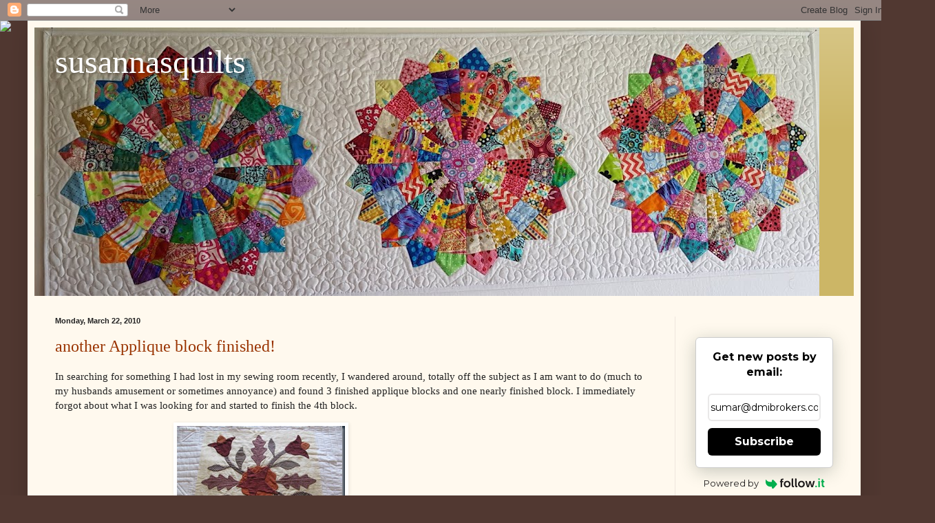

--- FILE ---
content_type: text/html; charset=UTF-8
request_url: https://susannasquilts.blogspot.com/2010/03/
body_size: 31446
content:
<!DOCTYPE html>
<html class='v2' dir='ltr' lang='en'>
<head>
<link href='https://www.blogger.com/static/v1/widgets/335934321-css_bundle_v2.css' rel='stylesheet' type='text/css'/>
<meta content='width=1100' name='viewport'/>
<meta content='text/html; charset=UTF-8' http-equiv='Content-Type'/>
<meta content='blogger' name='generator'/>
<link href='https://susannasquilts.blogspot.com/favicon.ico' rel='icon' type='image/x-icon'/>
<link href='https://susannasquilts.blogspot.com/2010/03/' rel='canonical'/>
<link rel="alternate" type="application/atom+xml" title="susannasquilts - Atom" href="https://susannasquilts.blogspot.com/feeds/posts/default" />
<link rel="alternate" type="application/rss+xml" title="susannasquilts - RSS" href="https://susannasquilts.blogspot.com/feeds/posts/default?alt=rss" />
<link rel="service.post" type="application/atom+xml" title="susannasquilts - Atom" href="https://www.blogger.com/feeds/6826759740224514710/posts/default" />
<!--Can't find substitution for tag [blog.ieCssRetrofitLinks]-->
<meta content='https://susannasquilts.blogspot.com/2010/03/' property='og:url'/>
<meta content='susannasquilts' property='og:title'/>
<meta content='' property='og:description'/>
<title>susannasquilts: 03/01/2010 - 04/01/2010</title>
<style id='page-skin-1' type='text/css'><!--
/*
-----------------------------------------------
Blogger Template Style
Name:     Simple
Designer: Blogger
URL:      www.blogger.com
----------------------------------------------- */
/* Content
----------------------------------------------- */
body {
font: normal normal 14px Georgia, Utopia, 'Palatino Linotype', Palatino, serif;
color: #222222;
background: #513831 url(//themes.googleusercontent.com/image?id=1KH22PlFqsiVYxboQNAoJjYmRbw5M4REHmdJbHT5M2x9zVMGrCqwSjZvaQW_A10KPc6Il) repeat scroll top center /* Credit: luoman (https://www.istockphoto.com/googleimages.php?id=11394138&amp;platform=blogger) */;
padding: 0 40px 40px 40px;
}
html body .region-inner {
min-width: 0;
max-width: 100%;
width: auto;
}
h2 {
font-size: 22px;
}
a:link {
text-decoration:none;
color: #993300;
}
a:visited {
text-decoration:none;
color: #888888;
}
a:hover {
text-decoration:underline;
color: #ff1900;
}
.body-fauxcolumn-outer .fauxcolumn-inner {
background: transparent none repeat scroll top left;
_background-image: none;
}
.body-fauxcolumn-outer .cap-top {
position: absolute;
z-index: 1;
height: 400px;
width: 100%;
}
.body-fauxcolumn-outer .cap-top .cap-left {
width: 100%;
background: transparent none repeat-x scroll top left;
_background-image: none;
}
.content-outer {
-moz-box-shadow: 0 0 40px rgba(0, 0, 0, .15);
-webkit-box-shadow: 0 0 5px rgba(0, 0, 0, .15);
-goog-ms-box-shadow: 0 0 10px #333333;
box-shadow: 0 0 40px rgba(0, 0, 0, .15);
margin-bottom: 1px;
}
.content-inner {
padding: 10px 10px;
}
.content-inner {
background-color: #fff9ee;
}
/* Header
----------------------------------------------- */
.header-outer {
background: #ccb666 url(https://resources.blogblog.com/blogblog/data/1kt/simple/gradients_light.png) repeat-x scroll 0 -400px;
_background-image: none;
}
.Header h1 {
font: normal normal 48px Georgia, Utopia, 'Palatino Linotype', Palatino, serif;
color: #ffffff;
text-shadow: 1px 2px 3px rgba(0, 0, 0, .2);
}
.Header h1 a {
color: #ffffff;
}
.Header .description {
font-size: 140%;
color: #ffffff;
}
.header-inner .Header .titlewrapper {
padding: 22px 30px;
}
.header-inner .Header .descriptionwrapper {
padding: 0 30px;
}
/* Tabs
----------------------------------------------- */
.tabs-inner .section:first-child {
border-top: 0 solid #eee5dd;
}
.tabs-inner .section:first-child ul {
margin-top: -0;
border-top: 0 solid #eee5dd;
border-left: 0 solid #eee5dd;
border-right: 0 solid #eee5dd;
}
.tabs-inner .widget ul {
background: #fff9ee none repeat-x scroll 0 -800px;
_background-image: none;
border-bottom: 1px solid #eee5dd;
margin-top: 0;
margin-left: -30px;
margin-right: -30px;
}
.tabs-inner .widget li a {
display: inline-block;
padding: .6em 1em;
font: normal normal 16px Georgia, Utopia, 'Palatino Linotype', Palatino, serif;
color: #998877;
border-left: 1px solid #fff9ee;
border-right: 1px solid #eee5dd;
}
.tabs-inner .widget li:first-child a {
border-left: none;
}
.tabs-inner .widget li.selected a, .tabs-inner .widget li a:hover {
color: #000000;
background-color: #fff9ee;
text-decoration: none;
}
/* Columns
----------------------------------------------- */
.main-outer {
border-top: 0 solid #eee5dd;
}
.fauxcolumn-left-outer .fauxcolumn-inner {
border-right: 1px solid #eee5dd;
}
.fauxcolumn-right-outer .fauxcolumn-inner {
border-left: 1px solid #eee5dd;
}
/* Headings
----------------------------------------------- */
div.widget > h2,
div.widget h2.title {
margin: 0 0 1em 0;
font: normal bold 12px Georgia, Utopia, 'Palatino Linotype', Palatino, serif;
color: #000000;
}
/* Widgets
----------------------------------------------- */
.widget .zippy {
color: #999999;
text-shadow: 2px 2px 1px rgba(0, 0, 0, .1);
}
.widget .popular-posts ul {
list-style: none;
}
/* Posts
----------------------------------------------- */
h2.date-header {
font: normal bold 11px Arial, Tahoma, Helvetica, FreeSans, sans-serif;
}
.date-header span {
background-color: transparent;
color: #222222;
padding: inherit;
letter-spacing: inherit;
margin: inherit;
}
.main-inner {
padding-top: 30px;
padding-bottom: 30px;
}
.main-inner .column-center-inner {
padding: 0 15px;
}
.main-inner .column-center-inner .section {
margin: 0 15px;
}
.post {
margin: 0 0 25px 0;
}
h3.post-title, .comments h4 {
font: normal normal 24px Georgia, Utopia, 'Palatino Linotype', Palatino, serif;
margin: .75em 0 0;
}
.post-body {
font-size: 110%;
line-height: 1.4;
position: relative;
}
.post-body img, .post-body .tr-caption-container, .Profile img, .Image img,
.BlogList .item-thumbnail img {
padding: 2px;
background: #ffffff;
border: 1px solid #eeeeee;
-moz-box-shadow: 1px 1px 5px rgba(0, 0, 0, .1);
-webkit-box-shadow: 1px 1px 5px rgba(0, 0, 0, .1);
box-shadow: 1px 1px 5px rgba(0, 0, 0, .1);
}
.post-body img, .post-body .tr-caption-container {
padding: 5px;
}
.post-body .tr-caption-container {
color: #222222;
}
.post-body .tr-caption-container img {
padding: 0;
background: transparent;
border: none;
-moz-box-shadow: 0 0 0 rgba(0, 0, 0, .1);
-webkit-box-shadow: 0 0 0 rgba(0, 0, 0, .1);
box-shadow: 0 0 0 rgba(0, 0, 0, .1);
}
.post-header {
margin: 0 0 1.5em;
line-height: 1.6;
font-size: 90%;
}
.post-footer {
margin: 20px -2px 0;
padding: 5px 10px;
color: #666555;
background-color: #eee9dd;
border-bottom: 1px solid #eeeeee;
line-height: 1.6;
font-size: 90%;
}
#comments .comment-author {
padding-top: 1.5em;
border-top: 1px solid #eee5dd;
background-position: 0 1.5em;
}
#comments .comment-author:first-child {
padding-top: 0;
border-top: none;
}
.avatar-image-container {
margin: .2em 0 0;
}
#comments .avatar-image-container img {
border: 1px solid #eeeeee;
}
/* Comments
----------------------------------------------- */
.comments .comments-content .icon.blog-author {
background-repeat: no-repeat;
background-image: url([data-uri]);
}
.comments .comments-content .loadmore a {
border-top: 1px solid #999999;
border-bottom: 1px solid #999999;
}
.comments .comment-thread.inline-thread {
background-color: #eee9dd;
}
.comments .continue {
border-top: 2px solid #999999;
}
/* Accents
---------------------------------------------- */
.section-columns td.columns-cell {
border-left: 1px solid #eee5dd;
}
.blog-pager {
background: transparent none no-repeat scroll top center;
}
.blog-pager-older-link, .home-link,
.blog-pager-newer-link {
background-color: #fff9ee;
padding: 5px;
}
.footer-outer {
border-top: 0 dashed #bbbbbb;
}
/* Mobile
----------------------------------------------- */
body.mobile  {
background-size: auto;
}
.mobile .body-fauxcolumn-outer {
background: transparent none repeat scroll top left;
}
.mobile .body-fauxcolumn-outer .cap-top {
background-size: 100% auto;
}
.mobile .content-outer {
-webkit-box-shadow: 0 0 3px rgba(0, 0, 0, .15);
box-shadow: 0 0 3px rgba(0, 0, 0, .15);
}
.mobile .tabs-inner .widget ul {
margin-left: 0;
margin-right: 0;
}
.mobile .post {
margin: 0;
}
.mobile .main-inner .column-center-inner .section {
margin: 0;
}
.mobile .date-header span {
padding: 0.1em 10px;
margin: 0 -10px;
}
.mobile h3.post-title {
margin: 0;
}
.mobile .blog-pager {
background: transparent none no-repeat scroll top center;
}
.mobile .footer-outer {
border-top: none;
}
.mobile .main-inner, .mobile .footer-inner {
background-color: #fff9ee;
}
.mobile-index-contents {
color: #222222;
}
.mobile-link-button {
background-color: #993300;
}
.mobile-link-button a:link, .mobile-link-button a:visited {
color: #ffffff;
}
.mobile .tabs-inner .section:first-child {
border-top: none;
}
.mobile .tabs-inner .PageList .widget-content {
background-color: #fff9ee;
color: #000000;
border-top: 1px solid #eee5dd;
border-bottom: 1px solid #eee5dd;
}
.mobile .tabs-inner .PageList .widget-content .pagelist-arrow {
border-left: 1px solid #eee5dd;
}

--></style>
<style id='template-skin-1' type='text/css'><!--
body {
min-width: 1210px;
}
.content-outer, .content-fauxcolumn-outer, .region-inner {
min-width: 1210px;
max-width: 1210px;
_width: 1210px;
}
.main-inner .columns {
padding-left: 0px;
padding-right: 260px;
}
.main-inner .fauxcolumn-center-outer {
left: 0px;
right: 260px;
/* IE6 does not respect left and right together */
_width: expression(this.parentNode.offsetWidth -
parseInt("0px") -
parseInt("260px") + 'px');
}
.main-inner .fauxcolumn-left-outer {
width: 0px;
}
.main-inner .fauxcolumn-right-outer {
width: 260px;
}
.main-inner .column-left-outer {
width: 0px;
right: 100%;
margin-left: -0px;
}
.main-inner .column-right-outer {
width: 260px;
margin-right: -260px;
}
#layout {
min-width: 0;
}
#layout .content-outer {
min-width: 0;
width: 800px;
}
#layout .region-inner {
min-width: 0;
width: auto;
}
body#layout div.add_widget {
padding: 8px;
}
body#layout div.add_widget a {
margin-left: 32px;
}
--></style>
<style>
    body {background-image:url(\/\/themes.googleusercontent.com\/image?id=1KH22PlFqsiVYxboQNAoJjYmRbw5M4REHmdJbHT5M2x9zVMGrCqwSjZvaQW_A10KPc6Il);}
    
@media (max-width: 200px) { body {background-image:url(\/\/themes.googleusercontent.com\/image?id=1KH22PlFqsiVYxboQNAoJjYmRbw5M4REHmdJbHT5M2x9zVMGrCqwSjZvaQW_A10KPc6Il&options=w200);}}
@media (max-width: 400px) and (min-width: 201px) { body {background-image:url(\/\/themes.googleusercontent.com\/image?id=1KH22PlFqsiVYxboQNAoJjYmRbw5M4REHmdJbHT5M2x9zVMGrCqwSjZvaQW_A10KPc6Il&options=w400);}}
@media (max-width: 800px) and (min-width: 401px) { body {background-image:url(\/\/themes.googleusercontent.com\/image?id=1KH22PlFqsiVYxboQNAoJjYmRbw5M4REHmdJbHT5M2x9zVMGrCqwSjZvaQW_A10KPc6Il&options=w800);}}
@media (max-width: 1200px) and (min-width: 801px) { body {background-image:url(\/\/themes.googleusercontent.com\/image?id=1KH22PlFqsiVYxboQNAoJjYmRbw5M4REHmdJbHT5M2x9zVMGrCqwSjZvaQW_A10KPc6Il&options=w1200);}}
/* Last tag covers anything over one higher than the previous max-size cap. */
@media (min-width: 1201px) { body {background-image:url(\/\/themes.googleusercontent.com\/image?id=1KH22PlFqsiVYxboQNAoJjYmRbw5M4REHmdJbHT5M2x9zVMGrCqwSjZvaQW_A10KPc6Il&options=w1600);}}
  </style>
<link href='https://www.blogger.com/dyn-css/authorization.css?targetBlogID=6826759740224514710&amp;zx=0961033a-afcb-4d5e-a0b2-67825e1df051' media='none' onload='if(media!=&#39;all&#39;)media=&#39;all&#39;' rel='stylesheet'/><noscript><link href='https://www.blogger.com/dyn-css/authorization.css?targetBlogID=6826759740224514710&amp;zx=0961033a-afcb-4d5e-a0b2-67825e1df051' rel='stylesheet'/></noscript>
<meta name='google-adsense-platform-account' content='ca-host-pub-1556223355139109'/>
<meta name='google-adsense-platform-domain' content='blogspot.com'/>

<link rel="stylesheet" href="https://fonts.googleapis.com/css2?display=swap&family=Paprika"></head>
<body class='loading variant-literate'>
<div class='navbar section' id='navbar' name='Navbar'><div class='widget Navbar' data-version='1' id='Navbar1'><script type="text/javascript">
    function setAttributeOnload(object, attribute, val) {
      if(window.addEventListener) {
        window.addEventListener('load',
          function(){ object[attribute] = val; }, false);
      } else {
        window.attachEvent('onload', function(){ object[attribute] = val; });
      }
    }
  </script>
<div id="navbar-iframe-container"></div>
<script type="text/javascript" src="https://apis.google.com/js/platform.js"></script>
<script type="text/javascript">
      gapi.load("gapi.iframes:gapi.iframes.style.bubble", function() {
        if (gapi.iframes && gapi.iframes.getContext) {
          gapi.iframes.getContext().openChild({
              url: 'https://www.blogger.com/navbar/6826759740224514710?origin\x3dhttps://susannasquilts.blogspot.com',
              where: document.getElementById("navbar-iframe-container"),
              id: "navbar-iframe"
          });
        }
      });
    </script><script type="text/javascript">
(function() {
var script = document.createElement('script');
script.type = 'text/javascript';
script.src = '//pagead2.googlesyndication.com/pagead/js/google_top_exp.js';
var head = document.getElementsByTagName('head')[0];
if (head) {
head.appendChild(script);
}})();
</script>
</div></div>
<div class='body-fauxcolumns'>
<div class='fauxcolumn-outer body-fauxcolumn-outer'>
<div class='cap-top'>
<div class='cap-left'></div>
<div class='cap-right'></div>
</div>
<div class='fauxborder-left'>
<div class='fauxborder-right'></div>
<div class='fauxcolumn-inner'>
</div>
</div>
<div class='cap-bottom'>
<div class='cap-left'></div>
<div class='cap-right'></div>
</div>
</div>
</div>
<div class='content'>
<div class='content-fauxcolumns'>
<div class='fauxcolumn-outer content-fauxcolumn-outer'>
<div class='cap-top'>
<div class='cap-left'></div>
<div class='cap-right'></div>
</div>
<div class='fauxborder-left'>
<div class='fauxborder-right'></div>
<div class='fauxcolumn-inner'>
</div>
</div>
<div class='cap-bottom'>
<div class='cap-left'></div>
<div class='cap-right'></div>
</div>
</div>
</div>
<div class='content-outer'>
<div class='content-cap-top cap-top'>
<div class='cap-left'></div>
<div class='cap-right'></div>
</div>
<div class='fauxborder-left content-fauxborder-left'>
<div class='fauxborder-right content-fauxborder-right'></div>
<div class='content-inner'>
<header>
<div class='header-outer'>
<div class='header-cap-top cap-top'>
<div class='cap-left'></div>
<div class='cap-right'></div>
</div>
<div class='fauxborder-left header-fauxborder-left'>
<div class='fauxborder-right header-fauxborder-right'></div>
<div class='region-inner header-inner'>
<div class='header section' id='header' name='Header'><div class='widget Header' data-version='1' id='Header1'>
<div id='header-inner' style='background-image: url("https://blogger.googleusercontent.com/img/b/R29vZ2xl/AVvXsEh-MpQlbuZhSz8Yq7d6CcMrbcVB1BZAL_J3c81sdLKJdqFTv5SqHHn-_be9RHoerGa-4FpDjCu1ePg8X9Ow9qJxNcpC_Qyb0Lpai0gIDQNryZ7EM53ppIMEdrrdSNQqG_QZYv7w9XP-hRPc/s1140/Hazels+Table+Runner.jpg"); background-position: left; min-height: 390px; _height: 390px; background-repeat: no-repeat; '>
<div class='titlewrapper' style='background: transparent'>
<h1 class='title' style='background: transparent; border-width: 0px'>
<a href='https://susannasquilts.blogspot.com/'>
susannasquilts
</a>
</h1>
</div>
<div class='descriptionwrapper'>
<p class='description'><span>
</span></p>
</div>
</div>
</div></div>
</div>
</div>
<div class='header-cap-bottom cap-bottom'>
<div class='cap-left'></div>
<div class='cap-right'></div>
</div>
</div>
</header>
<div class='tabs-outer'>
<div class='tabs-cap-top cap-top'>
<div class='cap-left'></div>
<div class='cap-right'></div>
</div>
<div class='fauxborder-left tabs-fauxborder-left'>
<div class='fauxborder-right tabs-fauxborder-right'></div>
<div class='region-inner tabs-inner'>
<div class='tabs no-items section' id='crosscol' name='Cross-Column'></div>
<div class='tabs no-items section' id='crosscol-overflow' name='Cross-Column 2'></div>
</div>
</div>
<div class='tabs-cap-bottom cap-bottom'>
<div class='cap-left'></div>
<div class='cap-right'></div>
</div>
</div>
<div class='main-outer'>
<div class='main-cap-top cap-top'>
<div class='cap-left'></div>
<div class='cap-right'></div>
</div>
<div class='fauxborder-left main-fauxborder-left'>
<div class='fauxborder-right main-fauxborder-right'></div>
<div class='region-inner main-inner'>
<div class='columns fauxcolumns'>
<div class='fauxcolumn-outer fauxcolumn-center-outer'>
<div class='cap-top'>
<div class='cap-left'></div>
<div class='cap-right'></div>
</div>
<div class='fauxborder-left'>
<div class='fauxborder-right'></div>
<div class='fauxcolumn-inner'>
</div>
</div>
<div class='cap-bottom'>
<div class='cap-left'></div>
<div class='cap-right'></div>
</div>
</div>
<div class='fauxcolumn-outer fauxcolumn-left-outer'>
<div class='cap-top'>
<div class='cap-left'></div>
<div class='cap-right'></div>
</div>
<div class='fauxborder-left'>
<div class='fauxborder-right'></div>
<div class='fauxcolumn-inner'>
</div>
</div>
<div class='cap-bottom'>
<div class='cap-left'></div>
<div class='cap-right'></div>
</div>
</div>
<div class='fauxcolumn-outer fauxcolumn-right-outer'>
<div class='cap-top'>
<div class='cap-left'></div>
<div class='cap-right'></div>
</div>
<div class='fauxborder-left'>
<div class='fauxborder-right'></div>
<div class='fauxcolumn-inner'>
</div>
</div>
<div class='cap-bottom'>
<div class='cap-left'></div>
<div class='cap-right'></div>
</div>
</div>
<!-- corrects IE6 width calculation -->
<div class='columns-inner'>
<div class='column-center-outer'>
<div class='column-center-inner'>
<div class='main section' id='main' name='Main'><div class='widget Blog' data-version='1' id='Blog1'>
<div class='blog-posts hfeed'>

          <div class="date-outer">
        
<h2 class='date-header'><span>Monday, March 22, 2010</span></h2>

          <div class="date-posts">
        
<div class='post-outer'>
<div class='post hentry uncustomized-post-template' itemprop='blogPost' itemscope='itemscope' itemtype='http://schema.org/BlogPosting'>
<meta content='https://blogger.googleusercontent.com/img/b/R29vZ2xl/AVvXsEjpENulTJLkDE2YPvVXXgLr7MpP25BhI0ye-QzEzZ2TE7IMm0n9tzh8lFSEIX3sYGjWXPWJnOvsx50O50c49VhGWKsBvS6RXfo8KZxZweuyS7i-f46xohyphenhyphenjL4mUL-wKMZ7jAQOUbcgaG53U/?imgmax=800' itemprop='image_url'/>
<meta content='6826759740224514710' itemprop='blogId'/>
<meta content='9031712798985733652' itemprop='postId'/>
<a name='9031712798985733652'></a>
<h3 class='post-title entry-title' itemprop='name'>
<a href='https://susannasquilts.blogspot.com/2010/03/another-applique-block-finished.html'>another Applique block finished!</a>
</h3>
<div class='post-header'>
<div class='post-header-line-1'></div>
</div>
<div class='post-body entry-content' id='post-body-9031712798985733652' itemprop='description articleBody'>
<p>In searching for something I had lost in my sewing room recently, I wandered around, totally off the subject as I am want to do (much to my husbands amusement or sometimes annoyance) and found 3 finished applique blocks and one nearly finished block. I immediately forgot about what I was looking for and started to finish the 4th block.</p>  <p>So here are the four blocks.<a href="//lh3.ggpht.com/_EwmPdSTyeI4/S6bRnNX8XiI/AAAAAAAAAjM/CnyngGnj7dM/s1600-h/IMG_1454%5B2%5D.jpg"><img alt="IMG_1454" border="0" height="184" src="https://blogger.googleusercontent.com/img/b/R29vZ2xl/AVvXsEjpENulTJLkDE2YPvVXXgLr7MpP25BhI0ye-QzEzZ2TE7IMm0n9tzh8lFSEIX3sYGjWXPWJnOvsx50O50c49VhGWKsBvS6RXfo8KZxZweuyS7i-f46xohyphenhyphenjL4mUL-wKMZ7jAQOUbcgaG53U/?imgmax=800" style="border-bottom: 0px; border-left: 0px; display: inline; border-top: 0px; border-right: 0px" title="IMG_1454" width="244" /></a> </p>  <p>&#160;</p>  <p><a href="//lh3.ggpht.com/_EwmPdSTyeI4/S6bRrM2s5-I/AAAAAAAAAjU/kuEWXI7Fzys/s1600-h/IMG_1455%5B2%5D.jpg"><img alt="IMG_1455" border="0" height="184" src="https://blogger.googleusercontent.com/img/b/R29vZ2xl/AVvXsEjUm_GCO4-i6PkpuRDugazPbnyeuJsNmuwkUXkg3Egmw-IJlaNWCpJY2cX0LXrvJTB7DIN5cP50DBn45B5o6LOW1JPM2vOTWHHn8M6faZRrcxPMtluHeHmUoBNDD7LUr5XtyRrl-lgAWhKA/?imgmax=800" style="border-bottom: 0px; border-left: 0px; display: inline; border-top: 0px; border-right: 0px" title="IMG_1455" width="244" /></a>&#160;<a href="https://blogger.googleusercontent.com/img/b/R29vZ2xl/AVvXsEjI9cASGAte-mzvPdiSp1QUoo-CxjGzF1CA_EY2i9w2gDbE74blkaCB2liTNI4H8ig5M1wdisrgNfbDOMa0cxKKAUNGG6nxcbHFf78bAYomqh_MrBk6nJKp5hCqQL75_n9DO_DT9BVlkzge/s1600-h/IMG_1456%5B5%5D.jpg"><img alt="IMG_1456" border="0" height="184" src="//lh5.ggpht.com/_EwmPdSTyeI4/S6bRwbSdpTI/AAAAAAAAAjk/21tYgjFBmko/IMG_1456_thumb%5B1%5D.jpg?imgmax=800" style="border-bottom: 0px; border-left: 0px; margin: 0px 0px 5px; display: inline; border-top: 0px; border-right: 0px" title="IMG_1456" width="244"></a> The backgrounds are two&#160; different colours on purpose. <a href="//lh5.ggpht.com/_EwmPdSTyeI4/S6bRy36vaWI/AAAAAAAAAjo/-NHXoA130xE/s1600-h/IMG_1457%5B2%5D.jpg"><img alt="IMG_1457" border="0" height="184" src="https://blogger.googleusercontent.com/img/b/R29vZ2xl/AVvXsEi6YH2jAu0AcXRm-d1OcRVKNKjEBsI63IbZwMuRt8A8LiDb6YSs3be1Yr0dkGV5aNLW56lNAast4hmdDYDoRMBIC7WhRo3K3liE1ROjoFyofd_vtt34ks522R0y7AXIWqP5u800HeuNN3R1/?imgmax=800" style="border-bottom: 0px; border-left: 0px; display: inline; border-top: 0px; border-right: 0px" title="IMG_1457" width="244" /></a> They are hand appliqued. It started out many years ago as a BOM but now I&#8217;m not so keen on some of the blocks so I thought I would do a mix &amp; match and just add some different blocks to my quilt ( hoping I have enough fabric)</p>  <p>Thanks for dropping by</p>  <p><a href="//lh3.ggpht.com/_EwmPdSTyeI4/S6bR0lly9DI/AAAAAAAAAjw/3GizmD1Gd-w/s1600-h/best%20signature%5B2%5D.png"><img alt="best signature" border="0" height="55" src="//lh6.ggpht.com/_EwmPdSTyeI4/S6bR1j0J_xI/AAAAAAAAAj0/9vn_CP6mI4g/best%20signature_thumb.png?imgmax=800" style="border-bottom: 0px; border-left: 0px; display: inline; border-top: 0px; border-right: 0px" title="best signature" width="78"></a></p>  
<div style='clear: both;'></div>
</div>
<div class='post-footer'>
<div class='post-footer-line post-footer-line-1'>
<span class='post-author vcard'>
Posted by
<span class='fn' itemprop='author' itemscope='itemscope' itemtype='http://schema.org/Person'>
<meta content='https://www.blogger.com/profile/06655148270853160541' itemprop='url'/>
<a class='g-profile' href='https://www.blogger.com/profile/06655148270853160541' rel='author' title='author profile'>
<span itemprop='name'>Sue</span>
</a>
</span>
</span>
<span class='post-timestamp'>
at
<meta content='https://susannasquilts.blogspot.com/2010/03/another-applique-block-finished.html' itemprop='url'/>
<a class='timestamp-link' href='https://susannasquilts.blogspot.com/2010/03/another-applique-block-finished.html' rel='bookmark' title='permanent link'><abbr class='published' itemprop='datePublished' title='2010-03-22T15:11:00+13:00'>3:11&#8239;PM</abbr></a>
</span>
<span class='post-comment-link'>
<a class='comment-link' href='https://www.blogger.com/comment/fullpage/post/6826759740224514710/9031712798985733652' onclick=''>
3 comments:
  </a>
</span>
<span class='post-icons'>
<span class='item-control blog-admin pid-970273164'>
<a href='https://www.blogger.com/post-edit.g?blogID=6826759740224514710&postID=9031712798985733652&from=pencil' title='Edit Post'>
<img alt='' class='icon-action' height='18' src='https://resources.blogblog.com/img/icon18_edit_allbkg.gif' width='18'/>
</a>
</span>
</span>
<div class='post-share-buttons goog-inline-block'>
<a class='goog-inline-block share-button sb-email' href='https://www.blogger.com/share-post.g?blogID=6826759740224514710&postID=9031712798985733652&target=email' target='_blank' title='Email This'><span class='share-button-link-text'>Email This</span></a><a class='goog-inline-block share-button sb-blog' href='https://www.blogger.com/share-post.g?blogID=6826759740224514710&postID=9031712798985733652&target=blog' onclick='window.open(this.href, "_blank", "height=270,width=475"); return false;' target='_blank' title='BlogThis!'><span class='share-button-link-text'>BlogThis!</span></a><a class='goog-inline-block share-button sb-twitter' href='https://www.blogger.com/share-post.g?blogID=6826759740224514710&postID=9031712798985733652&target=twitter' target='_blank' title='Share to X'><span class='share-button-link-text'>Share to X</span></a><a class='goog-inline-block share-button sb-facebook' href='https://www.blogger.com/share-post.g?blogID=6826759740224514710&postID=9031712798985733652&target=facebook' onclick='window.open(this.href, "_blank", "height=430,width=640"); return false;' target='_blank' title='Share to Facebook'><span class='share-button-link-text'>Share to Facebook</span></a><a class='goog-inline-block share-button sb-pinterest' href='https://www.blogger.com/share-post.g?blogID=6826759740224514710&postID=9031712798985733652&target=pinterest' target='_blank' title='Share to Pinterest'><span class='share-button-link-text'>Share to Pinterest</span></a>
</div>
</div>
<div class='post-footer-line post-footer-line-2'>
<span class='post-labels'>
</span>
</div>
<div class='post-footer-line post-footer-line-3'>
<span class='post-location'>
</span>
</div>
</div>
</div>
</div>

          </div></div>
        

          <div class="date-outer">
        
<h2 class='date-header'><span>Tuesday, March 16, 2010</span></h2>

          <div class="date-posts">
        
<div class='post-outer'>
<div class='post hentry uncustomized-post-template' itemprop='blogPost' itemscope='itemscope' itemtype='http://schema.org/BlogPosting'>
<meta content='https://blogger.googleusercontent.com/img/b/R29vZ2xl/AVvXsEjqJe4dQJHN_5XEpW6elAleRbbC9yNRgnSrNybZYzJ17Q_go_ZxCat43LnS0-KO3sOhGpZVvRxF7wgz9Rdy7hpE6c5YWU4cY3Y2LGs2blKx-ewgkLV1fQ4vsCTCaVpeMPpvPSDI9m-4EvFa/?imgmax=800' itemprop='image_url'/>
<meta content='6826759740224514710' itemprop='blogId'/>
<meta content='3253245810567568779' itemprop='postId'/>
<a name='3253245810567568779'></a>
<h3 class='post-title entry-title' itemprop='name'>
<a href='https://susannasquilts.blogspot.com/2010/03/home-again.html'>Home Again!</a>
</h3>
<div class='post-header'>
<div class='post-header-line-1'></div>
</div>
<div class='post-body entry-content' id='post-body-3253245810567568779' itemprop='description articleBody'>
<p>&#160;</p>  <p>Had a lovely few days at Lake Taupo which is the largest lake in central North Island of New Zealand. I met up with my sister who lives at the bottom of N.I. so we kind of met half way, to celebrate my birthday and to plot our journey to Great Britain &amp; Europe in August. <a href="//lh4.ggpht.com/_EwmPdSTyeI4/S576bBWVrjI/AAAAAAAAAiU/e8w1xzDETf4/s1600-h/IMG_14132.jpg"><img alt="IMG_1413" border="0" height="184" src="https://blogger.googleusercontent.com/img/b/R29vZ2xl/AVvXsEjqJe4dQJHN_5XEpW6elAleRbbC9yNRgnSrNybZYzJ17Q_go_ZxCat43LnS0-KO3sOhGpZVvRxF7wgz9Rdy7hpE6c5YWU4cY3Y2LGs2blKx-ewgkLV1fQ4vsCTCaVpeMPpvPSDI9m-4EvFa/?imgmax=800" style="border-right-width: 0px; display: inline; border-top-width: 0px; border-bottom-width: 0px; border-left-width: 0px" title="IMG_1413" width="244" /></a>&#160; <a href="https://blogger.googleusercontent.com/img/b/R29vZ2xl/AVvXsEh9t9J4eT88e1XnkdvPtnKVk-LQAvX5gHVKvhu-v5XcVAP8uv-sP85xcGHKafolLtkXmY1RokWwVPoN2dzGsDCT-7w1k9kqjmxiHwZbK4Mtg9k3EqHnpL4miPHnIuyhWpvVNHvyuffOVJLu/s1600-h/IMG_14162.jpg"><img alt="IMG_1416" border="0" height="184" src="//lh5.ggpht.com/_EwmPdSTyeI4/S576grcgpvI/AAAAAAAAAig/Y-IlGmMUCiI/IMG_1416_thumb.jpg?imgmax=800" style="border-right-width: 0px; display: inline; border-top-width: 0px; border-bottom-width: 0px; border-left-width: 0px" title="IMG_1416" width="244"></a></p>  <p>I was home for 2 days then had to leave again with DH for a Horse Clinic in Raglan which is on the West Coast of N.Z. about 2 1/2 hours drive south of where we live. We picked up the Australian Trainer from the airport, and were on our way.</p>  <p><a href="//lh4.ggpht.com/_EwmPdSTyeI4/S576iy7OuvI/AAAAAAAAAik/zWA8tj2JSNA/s1600-h/IMG_14362.jpg"><img alt="IMG_1436" border="0" height="184" src="//lh3.ggpht.com/_EwmPdSTyeI4/S576krXeOvI/AAAAAAAAAio/LQrY5X3SzYA/IMG_1436_thumb.jpg?imgmax=800" style="border-right-width: 0px; display: inline; border-top-width: 0px; border-bottom-width: 0px; border-left-width: 0px" title="IMG_1436" width="244"></a> <a href="//lh5.ggpht.com/_EwmPdSTyeI4/S576nOdG9DI/AAAAAAAAAis/4vT2aKrE1Q0/s1600-h/IMG_14252.jpg"><img alt="IMG_1425" border="0" height="184" src="https://blogger.googleusercontent.com/img/b/R29vZ2xl/AVvXsEgvLfCmH7tt6_HrcnpmqRd7YFHjPH6IRyNEpvtOjTOkFKixLNQPmMC-dK50wvrxGgF_JhweniqY-07Grqf37EJf7ix422p0kDQsRAvMQFV1DVRHSuP6RkDKXIgpdH-3Qf6e6Cv5U8vUqDJk/?imgmax=800" style="border-right-width: 0px; display: inline; border-top-width: 0px; border-bottom-width: 0px; border-left-width: 0px" title="IMG_1425" width="244" /></a> View from the back of their farm. We had a lovely 3 days down there, then back to the airport, then home again.</p>  <p>Well I was home 1 day, then had to leave again and drive 2 1/2 hours East to the other coast to my lovely wee grandson. He turned 7 and Grandma had to be there. </p>  <p></p>  <p></p>  <p></p>  <p></p>  <p><a href="https://blogger.googleusercontent.com/img/b/R29vZ2xl/AVvXsEjpUuFUwq926rY2uZ6pDgfeoAv-M_Rt7bETcyMlM8lF1zmwtrXObUTeAW5q_MoKXos83-_7bMC1AtapPDoJIQ15QRLrTRjPwbriVeNqeQrKBoWJird6WKHWSXqH94nmbaxMH67yRfMaIygK/s1600-h/IMG_14432.jpg"><img alt="IMG_1443" border="0" height="244" src="//lh3.ggpht.com/_EwmPdSTyeI4/S576rbFviII/AAAAAAAAAi4/o50sIVrOuTo/IMG_1443_thumb.jpg?imgmax=800" style="border-right-width: 0px; display: inline; border-top-width: 0px; border-bottom-width: 0px; border-left-width: 0px" title="IMG_1443" width="184"></a> Skinny little chap, but tall for his age. I managed to get him off his new mountain bike for this photo.</p>  <p>Not much sewing done in this first 2 weeks of March, but when I arrived home I had some lovely parcels waiting.</p>  <p>One of them was some fabric I had ordered from <a href="http://www.thequiltedcrow.com/" target="_blank"><strong><em><font color="#ff0000">The Quilted Crow</font></em></strong></a></p>  <p><a href="//lh6.ggpht.com/_EwmPdSTyeI4/S576tsh1E6I/AAAAAAAAAi8/c8d7FLuSCfo/s1600-h/IMG_14532.jpg"><img alt="IMG_1453" border="0" height="184" src="//lh4.ggpht.com/_EwmPdSTyeI4/S576u4ICwgI/AAAAAAAAAjA/WEjFCJHSdzo/IMG_1453_thumb.jpg?imgmax=800" style="border-right-width: 0px; display: inline; border-top-width: 0px; border-bottom-width: 0px; border-left-width: 0px" title="IMG_1453" width="244"></a> and&#8230;.</p>  <p>my Civil War Diary Book, so no excuse now, not to get on with the blocks.</p>  <p>BFN<a href="//lh4.ggpht.com/_EwmPdSTyeI4/S576vu-72aI/AAAAAAAAAjE/28FaXaUhMOU/s1600-h/bestsignature2.png"><img alt="best signature" border="0" height="55" src="//lh6.ggpht.com/_EwmPdSTyeI4/S576wbm6mjI/AAAAAAAAAjI/IngK-_MlgRI/bestsignature_thumb.png?imgmax=800" style="border-right-width: 0px; display: inline; border-top-width: 0px; border-bottom-width: 0px; border-left-width: 0px" title="best signature" width="78"></a></p>  
<div style='clear: both;'></div>
</div>
<div class='post-footer'>
<div class='post-footer-line post-footer-line-1'>
<span class='post-author vcard'>
Posted by
<span class='fn' itemprop='author' itemscope='itemscope' itemtype='http://schema.org/Person'>
<meta content='https://www.blogger.com/profile/06655148270853160541' itemprop='url'/>
<a class='g-profile' href='https://www.blogger.com/profile/06655148270853160541' rel='author' title='author profile'>
<span itemprop='name'>Sue</span>
</a>
</span>
</span>
<span class='post-timestamp'>
at
<meta content='https://susannasquilts.blogspot.com/2010/03/home-again.html' itemprop='url'/>
<a class='timestamp-link' href='https://susannasquilts.blogspot.com/2010/03/home-again.html' rel='bookmark' title='permanent link'><abbr class='published' itemprop='datePublished' title='2010-03-16T16:28:00+13:00'>4:28&#8239;PM</abbr></a>
</span>
<span class='post-comment-link'>
<a class='comment-link' href='https://www.blogger.com/comment/fullpage/post/6826759740224514710/3253245810567568779' onclick=''>
3 comments:
  </a>
</span>
<span class='post-icons'>
<span class='item-control blog-admin pid-970273164'>
<a href='https://www.blogger.com/post-edit.g?blogID=6826759740224514710&postID=3253245810567568779&from=pencil' title='Edit Post'>
<img alt='' class='icon-action' height='18' src='https://resources.blogblog.com/img/icon18_edit_allbkg.gif' width='18'/>
</a>
</span>
</span>
<div class='post-share-buttons goog-inline-block'>
<a class='goog-inline-block share-button sb-email' href='https://www.blogger.com/share-post.g?blogID=6826759740224514710&postID=3253245810567568779&target=email' target='_blank' title='Email This'><span class='share-button-link-text'>Email This</span></a><a class='goog-inline-block share-button sb-blog' href='https://www.blogger.com/share-post.g?blogID=6826759740224514710&postID=3253245810567568779&target=blog' onclick='window.open(this.href, "_blank", "height=270,width=475"); return false;' target='_blank' title='BlogThis!'><span class='share-button-link-text'>BlogThis!</span></a><a class='goog-inline-block share-button sb-twitter' href='https://www.blogger.com/share-post.g?blogID=6826759740224514710&postID=3253245810567568779&target=twitter' target='_blank' title='Share to X'><span class='share-button-link-text'>Share to X</span></a><a class='goog-inline-block share-button sb-facebook' href='https://www.blogger.com/share-post.g?blogID=6826759740224514710&postID=3253245810567568779&target=facebook' onclick='window.open(this.href, "_blank", "height=430,width=640"); return false;' target='_blank' title='Share to Facebook'><span class='share-button-link-text'>Share to Facebook</span></a><a class='goog-inline-block share-button sb-pinterest' href='https://www.blogger.com/share-post.g?blogID=6826759740224514710&postID=3253245810567568779&target=pinterest' target='_blank' title='Share to Pinterest'><span class='share-button-link-text'>Share to Pinterest</span></a>
</div>
</div>
<div class='post-footer-line post-footer-line-2'>
<span class='post-labels'>
</span>
</div>
<div class='post-footer-line post-footer-line-3'>
<span class='post-location'>
</span>
</div>
</div>
</div>
</div>

        </div></div>
      
</div>
<div class='blog-pager' id='blog-pager'>
<span id='blog-pager-newer-link'>
<a class='blog-pager-newer-link' href='https://susannasquilts.blogspot.com/search?updated-max=2013-09-24T17:07:00%2B12:00&amp;max-results=100&amp;reverse-paginate=true' id='Blog1_blog-pager-newer-link' title='Newer Posts'>Newer Posts</a>
</span>
<span id='blog-pager-older-link'>
<a class='blog-pager-older-link' href='https://susannasquilts.blogspot.com/search?updated-max=2010-03-16T16:28:00%2B13:00' id='Blog1_blog-pager-older-link' title='Older Posts'>Older Posts</a>
</span>
<a class='home-link' href='https://susannasquilts.blogspot.com/'>Home</a>
</div>
<div class='clear'></div>
<div class='blog-feeds'>
<div class='feed-links'>
Subscribe to:
<a class='feed-link' href='https://susannasquilts.blogspot.com/feeds/posts/default' target='_blank' type='application/atom+xml'>Comments (Atom)</a>
</div>
</div>
</div></div>
</div>
</div>
<div class='column-left-outer'>
<div class='column-left-inner'>
<aside>
</aside>
</div>
</div>
<div class='column-right-outer'>
<div class='column-right-inner'>
<aside>
<div class='sidebar section' id='sidebar-right-1'><div class='widget HTML' data-version='1' id='HTML22'>
<div class='widget-content'>
<style>@import url('https://fonts.googleapis.com/css?family=Montserrat:700');@import url('https://fonts.googleapis.com/css?family=Montserrat:400');
.followit--follow-form-container[attr-a][attr-b][attr-c][attr-d][attr-e][attr-f] .form-preview {
  display: flex !important;
  flex-direction: column !important;
  justify-content: center !important;
  margin-top: 30px !important;
  padding: clamp(17px, 5%, 40px) clamp(17px, 7%, 50px) !important;
  max-width: none !important;
  border-radius: 6px !important;
  box-shadow: 0 5px 25px rgba(34, 60, 47, 0.25) !important;
}
.followit--follow-form-container[attr-a][attr-b][attr-c][attr-d][attr-e][attr-f] .form-preview,
.followit--follow-form-container[attr-a][attr-b][attr-c][attr-d][attr-e][attr-f] .form-preview *{
  box-sizing: border-box !important;
}
.followit--follow-form-container[attr-a][attr-b][attr-c][attr-d][attr-e][attr-f] .form-preview .preview-heading {
  width: 100% !important;
}
.followit--follow-form-container[attr-a][attr-b][attr-c][attr-d][attr-e][attr-f] .form-preview .preview-heading h5{
  margin-top: 0 !important;
  margin-bottom: 0 !important;
}
.followit--follow-form-container[attr-a][attr-b][attr-c][attr-d][attr-e][attr-f] .form-preview .preview-input-field {
  margin-top: 20px !important;
  width: 100% !important;
}
.followit--follow-form-container[attr-a][attr-b][attr-c][attr-d][attr-e][attr-f] .form-preview .preview-input-field input {
  width: 100% !important;
  height: 40px !important;
  border-radius: 6px !important;
  border: 2px solid #e9e8e8 !important;
  background-color: #fff !important;
  outline: none !important;
}
.followit--follow-form-container[attr-a][attr-b][attr-c][attr-d][attr-e][attr-f] .form-preview .preview-input-field input {
  color: #000000 !important;
  font-family: "Montserrat" !important;
  font-size: 14px !important;
  font-weight: 400 !important;
  line-height: 20px !important;
  text-align: center !important;
}
.followit--follow-form-container[attr-a][attr-b][attr-c][attr-d][attr-e][attr-f] .form-preview .preview-input-field input::placeholder {
  color: #000000 !important;
  opacity: 1 !important;
}

.followit--follow-form-container[attr-a][attr-b][attr-c][attr-d][attr-e][attr-f] .form-preview .preview-input-field input:-ms-input-placeholder {
  color: #000000 !important;
}

.followit--follow-form-container[attr-a][attr-b][attr-c][attr-d][attr-e][attr-f] .form-preview .preview-input-field input::-ms-input-placeholder {
  color: #000000 !important;
}
.followit--follow-form-container[attr-a][attr-b][attr-c][attr-d][attr-e][attr-f] .form-preview .preview-submit-button {
  margin-top: 10px !important;
  width: 100% !important;
}
.followit--follow-form-container[attr-a][attr-b][attr-c][attr-d][attr-e][attr-f] .form-preview .preview-submit-button button {
  width: 100% !important;
  height: 40px !important;
  border: 0 !important;
  border-radius: 6px !important;
  line-height: 0px !important;
}
.followit--follow-form-container[attr-a][attr-b][attr-c][attr-d][attr-e][attr-f] .form-preview .preview-submit-button button:hover {
  cursor: pointer !important;
}
.followit--follow-form-container[attr-a][attr-b][attr-c][attr-d][attr-e][attr-f] .powered-by-line {
  color: #231f20 !important;
  font-family: "Montserrat" !important;
  font-size: 13px !important;
  font-weight: 400 !important;
  line-height: 25px !important;
  text-align: center !important;
  text-decoration: none !important;
  display: flex !important;
  width: 100% !important;
  justify-content: center !important;
  align-items: center !important;
  margin-top: 10px !important;
}
.followit--follow-form-container[attr-a][attr-b][attr-c][attr-d][attr-e][attr-f] .powered-by-line img {
  margin-left: 10px !important;
  height: 1.13em !important;
  max-height: 1.13em !important;
}
</style><div class="followit--follow-form-container" attr-a attr-b attr-c attr-d attr-e attr-f><form data-v-390679af="" action="https://api.follow.it/subscription-form/[base64]/8" method="post"><div data-v-390679af="" class="form-preview" style="background-color: rgb(255, 255, 255); border-style: solid; border-width: 1px; border-color: rgb(204, 204, 204); position: relative;"><div data-v-390679af="" class="preview-heading"><h5 data-v-390679af="" style="text-transform: none !important; font-family: Montserrat; font-weight: bold; color: rgb(0, 0, 0); font-size: 16px; text-align: center;">Get new posts by email:</h5></div> <div data-v-390679af="" class="preview-input-field"><input data-v-390679af="" type="email" name="email" required="required" placeholder="sumar@dmibrokers.co.nz" spellcheck="false" style="text-transform: none !important; font-family: Montserrat; font-weight: normal; color: rgb(0, 0, 0); font-size: 14px; text-align: center; background-color: rgb(255, 255, 255);" /></div> <div data-v-390679af="" class="preview-submit-button"><button data-v-390679af="" type="submit" style="text-transform: none !important; font-family: Montserrat; font-weight: bold; color: rgb(255, 255, 255); font-size: 16px; text-align: center; background-color: rgb(0, 0, 0);">Subscribe</button></div></div></form><a href="https://follow.it" class="powered-by-line">Powered by <img src="https://follow.it/static/img/colored-logo.svg" alt="follow.it" height="17px"/></a></div>
</div>
<div class='clear'></div>
</div><div class='widget HTML' data-version='1' id='HTML20'>
<h2 class='title'><a href="https://www.bloglovin.com/blog/6381749/?claim=83t6mu5hqdu">Follow my blog with Bloglovin</a></h2>
<div class='widget-content'>
</div>
<div class='clear'></div>
</div><div class='widget Image' data-version='1' id='Image3'>
<h2>My Nearly Insane Journey</h2>
<div class='widget-content'>
<img alt='My Nearly Insane Journey' height='220' id='Image3_img' src='https://blogger.googleusercontent.com/img/b/R29vZ2xl/AVvXsEgcx5-mSZ74HHpaihjSoNrNT9prVDV4s5s5qYMJSGAtPvl53o7xAAeHaNBo29u3yXyLi0nhPDrk_bqWk8Stz16Tirdv7mxJ6Ycko_bXT9CpTiUXrJjMoten_qO-UrgXDzTo8oQbdeZNNEiP/s225/Nearly+Insane+with+ribbon.JPG' width='225'/>
<br/>
<span class='caption'>Completed 2016</span>
</div>
<div class='clear'></div>
</div>
<div class='widget PageList' data-version='1' id='PageList1'>
<h2>Pages</h2>
<div class='widget-content'>
<ul>
<li>
<a href='https://susannasquilts.blogspot.com/'>Home</a>
</li>
</ul>
<div class='clear'></div>
</div>
</div><div class='widget HTML' data-version='1' id='HTML17'>
<div class='widget-content'>
<div align="center"><a href="http://www.sentimentalstitches.com" rel="nofollow" title="Sentimental Stitches"></a></div>
</div>
<div class='clear'></div>
</div><div class='widget Profile' data-version='1' id='Profile1'>
<h2>About Me</h2>
<div class='widget-content'>
<a href='https://www.blogger.com/profile/06655148270853160541'><img alt='My photo' class='profile-img' height='80' src='//blogger.googleusercontent.com/img/b/R29vZ2xl/AVvXsEiUcpNfG2Wk375sLLfCOo3Uq3GOvoHc1TRoKy4w6b5mKez_YpUQdRjYQZlxiFx5iqFS8r3RdE4Ilcui97yjeTOD2j6NJSS_XT-OOSbQmUYBjL0YSd4QR9qdVWdoZ2J0Rg/s220/Sue+MG_1054.JPG' width='67'/></a>
<dl class='profile-datablock'>
<dt class='profile-data'>
<a class='profile-name-link g-profile' href='https://www.blogger.com/profile/06655148270853160541' rel='author' style='background-image: url(//www.blogger.com/img/logo-16.png);'>
Sue
</a>
</dt>
<dd class='profile-data'>Auckland, New Zealand</dd>
<dd class='profile-textblock'>I am a wife, mother,stepmother and grandma, and have been addicted to quilting since 1990. I absolutely love Antique Quilts, and hexagons are probably my favorite.</dd>
</dl>
<a class='profile-link' href='https://www.blogger.com/profile/06655148270853160541' rel='author'>View my complete profile</a>
<div class='clear'></div>
</div>
</div><div class='widget HTML' data-version='1' id='HTML14'>
<h2 class='title'>My Mrs Billings</h2>
<div class='widget-content'>
<div dir="ltr" style="text-align: left;" trbidi="on">
<div class="separator" style="clear: both; text-align: center;">
<a href="https://blogger.googleusercontent.com/img/b/R29vZ2xl/AVvXsEhp7DWxTb5eITUkYJqHfIm2h8I7EHPpqETujgngQPXkO6GKu5-2IwieMYHzGZHd_5WdjD11oqcDd-S-CdN6gWUspnOGZ6SaeDZw3aW8TvHKLaeiSYf05w7aZjEqz7qWr0XNCaPvIaOzE9TD/s1600/SueFlego_MrsBillingsReturns.jpg" imageanchor="1" style="margin-left: 1em; margin-right: 1em;"><img border="0" src="https://blogger.googleusercontent.com/img/b/R29vZ2xl/AVvXsEhp7DWxTb5eITUkYJqHfIm2h8I7EHPpqETujgngQPXkO6GKu5-2IwieMYHzGZHd_5WdjD11oqcDd-S-CdN6gWUspnOGZ6SaeDZw3aW8TvHKLaeiSYf05w7aZjEqz7qWr0XNCaPvIaOzE9TD/s1600/SueFlego_MrsBillingsReturns.jpg" height="316" width="320" /></a></div>
http://www.susannasquilts.blogspot.com</div>
</div>
<div class='clear'></div>
</div><div class='widget Image' data-version='1' id='Image1'>
<h2>New Zealand Christmas Tree</h2>
<div class='widget-content'>
<img alt='New Zealand Christmas Tree' height='140' id='Image1_img' src='https://blogger.googleusercontent.com/img/b/R29vZ2xl/AVvXsEh4XmjqNzbvGL20AQIDOcZgRvaGqX-jn_ImYYDBBzg5yNeiJTbKaF9P9NDverBpIFV89FhOxUWoz_2Tmc8IMwtw-kBiMWaenmA9C8MvWZGfwbr2B0mQXDk9P9apYS8TCxUdp2ec_-sJijky/s220/Pohutakawa.jpg' width='187'/>
<br/>
<span class='caption'>Pohutakawa in Flower</span>
</div>
<div class='clear'></div>
</div><div class='widget HTML' data-version='1' id='HTML9'>
<div class='widget-content'>
<a href="http://www.quiltnsw.com/"><img src="https://www.quiltnsw.com/quiltshowbutton.jpg" alt="Sydney Quilt Show 2018" /></a>
</div>
<div class='clear'></div>
</div><div class='widget HTML' data-version='1' id='HTML7'>
<div class='widget-content'>
<div id="PeacockParty"><link href="https://fonts.googleapis.com/css?family=Montserrat:500" rel="stylesheet" /><a  rel=_nofollow href='https://wendysquiltsandmore.blogspot.com'><button style="background-color: #B0E0E6; font-size: 22px; border-radius: 100%; color:#0f65c4; font-family: 'Montserrat', sans-serif; border-color: #0f65c4; height: 200px; width: 200px; cursor: pointer;"><img src="https://lh3.googleusercontent.com/blogger_img_proxy/AEn0k_trxNg6aLHtMycHgRKywGlVfKOuEKIbFtSGOB7D5y4O76DlgqyxxGWrEDmvdxGGjM21vXRfaysJ0B1r0dBul8y9NeW8eu5jcUM9MfBIpvwNJowkpo8RnqMVYjl8=s0-d" width="95%" height="auto"><br/>Peacock<br/>Party<br/></button></a>
</div>
</div>
<div class='clear'></div>
</div><div class='widget HTML' data-version='1' id='HTML19'>
<h2 class='title'>Bonnie Hunter's Mystery Quilt</h2>
<div class='widget-content'>
<div style='width:100%;text-align:center;'><span style='margin:5px;padding:5px;border-radius: 5px;border:1px solid lightgrey;display:inline-block;'><a  rel=_nofollow href='https://quiltville.blogspot.com'>           <img style="border: 1px solid gray;width:200px;height:200px;" src="https://quiltville.com/graphics/tn_goodfortunebadge1.jpg" />           <p style='align: center;'>Quiltville&#039;s Quips &amp; Snips</p></a></span></div>
</div>
<div class='clear'></div>
</div><div class='widget Label' data-version='1' id='Label1'>
<h2>Labels</h2>
<div class='widget-content list-label-widget-content'>
<ul>
<li>
<a dir='ltr' href='https://susannasquilts.blogspot.com/search/label/1857%20Album%20Quilt'>1857 Album Quilt</a>
<span dir='ltr'>(2)</span>
</li>
<li>
<a dir='ltr' href='https://susannasquilts.blogspot.com/search/label/AQC'>AQC</a>
<span dir='ltr'>(1)</span>
</li>
<li>
<a dir='ltr' href='https://susannasquilts.blogspot.com/search/label/Auckland%20Festival%20of%20Quilts%3B'>Auckland Festival of Quilts;</a>
<span dir='ltr'>(1)</span>
</li>
<li>
<a dir='ltr' href='https://susannasquilts.blogspot.com/search/label/baby%20quilts'>baby quilts</a>
<span dir='ltr'>(6)</span>
</li>
<li>
<a dir='ltr' href='https://susannasquilts.blogspot.com/search/label/Bags'>Bags</a>
<span dir='ltr'>(4)</span>
</li>
<li>
<a dir='ltr' href='https://susannasquilts.blogspot.com/search/label/Baking'>Baking</a>
<span dir='ltr'>(3)</span>
</li>
<li>
<a dir='ltr' href='https://susannasquilts.blogspot.com/search/label/Beyond%20the%20Cherry%20Tree'>Beyond the Cherry Tree</a>
<span dir='ltr'>(1)</span>
</li>
<li>
<a dir='ltr' href='https://susannasquilts.blogspot.com/search/label/Big%20Stitch%20Hand%20quilting'>Big Stitch Hand quilting</a>
<span dir='ltr'>(2)</span>
</li>
<li>
<a dir='ltr' href='https://susannasquilts.blogspot.com/search/label/BOM%20Quilt'>BOM Quilt</a>
<span dir='ltr'>(1)</span>
</li>
<li>
<a dir='ltr' href='https://susannasquilts.blogspot.com/search/label/Civil%20War%20Blocks'>Civil War Blocks</a>
<span dir='ltr'>(16)</span>
</li>
<li>
<a dir='ltr' href='https://susannasquilts.blogspot.com/search/label/classes'>classes</a>
<span dir='ltr'>(4)</span>
</li>
<li>
<a dir='ltr' href='https://susannasquilts.blogspot.com/search/label/Crochet'>Crochet</a>
<span dir='ltr'>(2)</span>
</li>
<li>
<a dir='ltr' href='https://susannasquilts.blogspot.com/search/label/Dear%20Jane%20Blocks'>Dear Jane Blocks</a>
<span dir='ltr'>(4)</span>
</li>
<li>
<a dir='ltr' href='https://susannasquilts.blogspot.com/search/label/Doll%20quilt%20-%20quiltalong'>Doll quilt - quiltalong</a>
<span dir='ltr'>(3)</span>
</li>
<li>
<a dir='ltr' href='https://susannasquilts.blogspot.com/search/label/Doll%20Quilts%20Swap%3B'>Doll Quilts Swap;</a>
<span dir='ltr'>(5)</span>
</li>
<li>
<a dir='ltr' href='https://susannasquilts.blogspot.com/search/label/Donation%20Quilts.'>Donation Quilts.</a>
<span dir='ltr'>(1)</span>
</li>
<li>
<a dir='ltr' href='https://susannasquilts.blogspot.com/search/label/Dresden%20Plates'>Dresden Plates</a>
<span dir='ltr'>(1)</span>
</li>
<li>
<a dir='ltr' href='https://susannasquilts.blogspot.com/search/label/Flower%20Garden%20Quilt'>Flower Garden Quilt</a>
<span dir='ltr'>(1)</span>
</li>
<li>
<a dir='ltr' href='https://susannasquilts.blogspot.com/search/label/Friendship%20Medallion%20Quilt'>Friendship Medallion Quilt</a>
<span dir='ltr'>(7)</span>
</li>
<li>
<a dir='ltr' href='https://susannasquilts.blogspot.com/search/label/gifts'>gifts</a>
<span dir='ltr'>(12)</span>
</li>
<li>
<a dir='ltr' href='https://susannasquilts.blogspot.com/search/label/gifts-%20Table%20Runner'>gifts- Table Runner</a>
<span dir='ltr'>(6)</span>
</li>
<li>
<a dir='ltr' href='https://susannasquilts.blogspot.com/search/label/Gwennie%20Inspired%20QAL.'>Gwennie Inspired QAL.</a>
<span dir='ltr'>(2)</span>
</li>
<li>
<a dir='ltr' href='https://susannasquilts.blogspot.com/search/label/Hand%20applique'>Hand applique</a>
<span dir='ltr'>(1)</span>
</li>
<li>
<a dir='ltr' href='https://susannasquilts.blogspot.com/search/label/Hand%20applique.Cushions.'>Hand applique.Cushions.</a>
<span dir='ltr'>(1)</span>
</li>
<li>
<a dir='ltr' href='https://susannasquilts.blogspot.com/search/label/hand%20pieced'>hand pieced</a>
<span dir='ltr'>(1)</span>
</li>
<li>
<a dir='ltr' href='https://susannasquilts.blogspot.com/search/label/Hand%20pieced%20Hexagon'>Hand pieced Hexagon</a>
<span dir='ltr'>(3)</span>
</li>
<li>
<a dir='ltr' href='https://susannasquilts.blogspot.com/search/label/Handpieced%20Hexagon'>Handpieced Hexagon</a>
<span dir='ltr'>(1)</span>
</li>
<li>
<a dir='ltr' href='https://susannasquilts.blogspot.com/search/label/Holiday'>Holiday</a>
<span dir='ltr'>(2)</span>
</li>
<li>
<a dir='ltr' href='https://susannasquilts.blogspot.com/search/label/Jen%20Kingwell%20pattern'>Jen Kingwell pattern</a>
<span dir='ltr'>(1)</span>
</li>
<li>
<a dir='ltr' href='https://susannasquilts.blogspot.com/search/label/Knitting'>Knitting</a>
<span dir='ltr'>(3)</span>
</li>
<li>
<a dir='ltr' href='https://susannasquilts.blogspot.com/search/label/Modern%20Wedge%20Class'>Modern Wedge Class</a>
<span dir='ltr'>(1)</span>
</li>
<li>
<a dir='ltr' href='https://susannasquilts.blogspot.com/search/label/Mrs%20Billings'>Mrs Billings</a>
<span dir='ltr'>(12)</span>
</li>
<li>
<a dir='ltr' href='https://susannasquilts.blogspot.com/search/label/Mystery%20Quilt'>Mystery Quilt</a>
<span dir='ltr'>(4)</span>
</li>
<li>
<a dir='ltr' href='https://susannasquilts.blogspot.com/search/label/Nearly%20Insane%20Blocks'>Nearly Insane Blocks</a>
<span dir='ltr'>(16)</span>
</li>
<li>
<a dir='ltr' href='https://susannasquilts.blogspot.com/search/label/Nearly%20Insane%20Quilt'>Nearly Insane Quilt</a>
<span dir='ltr'>(8)</span>
</li>
<li>
<a dir='ltr' href='https://susannasquilts.blogspot.com/search/label/Peacock%20Party'>Peacock Party</a>
<span dir='ltr'>(2)</span>
</li>
<li>
<a dir='ltr' href='https://susannasquilts.blogspot.com/search/label/Quilt%20Show'>Quilt Show</a>
<span dir='ltr'>(5)</span>
</li>
<li>
<a dir='ltr' href='https://susannasquilts.blogspot.com/search/label/Quilts%20made%20for%20Family'>Quilts made for Family</a>
<span dir='ltr'>(30)</span>
</li>
<li>
<a dir='ltr' href='https://susannasquilts.blogspot.com/search/label/Quilts%20made%20for%20Family.'>Quilts made for Family.</a>
<span dir='ltr'>(4)</span>
</li>
<li>
<a dir='ltr' href='https://susannasquilts.blogspot.com/search/label/Quilts%20made%20from%20Stash'>Quilts made from Stash</a>
<span dir='ltr'>(19)</span>
</li>
<li>
<a dir='ltr' href='https://susannasquilts.blogspot.com/search/label/Retreats'>Retreats</a>
<span dir='ltr'>(10)</span>
</li>
<li>
<a dir='ltr' href='https://susannasquilts.blogspot.com/search/label/Sarah%20Feilke%20BOM'>Sarah Feilke BOM</a>
<span dir='ltr'>(4)</span>
</li>
<li>
<a dir='ltr' href='https://susannasquilts.blogspot.com/search/label/Scrappy%20Trip%20Around%20the%20World.'>Scrappy Trip Around the World.</a>
<span dir='ltr'>(6)</span>
</li>
<li>
<a dir='ltr' href='https://susannasquilts.blogspot.com/search/label/Small%20Quilts'>Small Quilts</a>
<span dir='ltr'>(2)</span>
</li>
<li>
<a dir='ltr' href='https://susannasquilts.blogspot.com/search/label/Stars%20in%20a%20Time%20Warp'>Stars in a Time Warp</a>
<span dir='ltr'>(1)</span>
</li>
<li>
<a dir='ltr' href='https://susannasquilts.blogspot.com/search/label/string%20quilt%3B%20Quilts%20made%20from%20Stash%3B%20comfort%20quilts'>string quilt; Quilts made from Stash; comfort quilts</a>
<span dir='ltr'>(1)</span>
</li>
<li>
<a dir='ltr' href='https://susannasquilts.blogspot.com/search/label/string%20quilt%3B%20Quilts%20made%20from%20Stash.'>string quilt; Quilts made from Stash.</a>
<span dir='ltr'>(2)</span>
</li>
<li>
<a dir='ltr' href='https://susannasquilts.blogspot.com/search/label/string%20quilts'>string quilts</a>
<span dir='ltr'>(2)</span>
</li>
<li>
<a dir='ltr' href='https://susannasquilts.blogspot.com/search/label/Table%20Runner'>Table Runner</a>
<span dir='ltr'>(1)</span>
</li>
<li>
<a dir='ltr' href='https://susannasquilts.blogspot.com/search/label/TATW.'>TATW.</a>
<span dir='ltr'>(1)</span>
</li>
<li>
<a dir='ltr' href='https://susannasquilts.blogspot.com/search/label/VGQ%20Quilt%20Show%202016'>VGQ Quilt Show 2016</a>
<span dir='ltr'>(1)</span>
</li>
</ul>
<div class='clear'></div>
</div>
</div><div class='widget HTML' data-version='1' id='HTML15'>
<h2 class='title'>1857 Sampler Quilt</h2>
<div class='widget-content'>
<div align="center"><a href="http://www.sentimentalstitches.com" rel="nofollow" title="Sentimental Stitches"><img src="https://lh3.googleusercontent.com/blogger_img_proxy/AEn0k_vyyeue8MDoHKtff1hspMNq5tAuAi3fMkx2c4zpuJGPyPQjxZv0VUNY7Ggq_EktBg5DIjqkED0DuWVetM2rYTC2qrnrvJGCJYMu4CAfPhCpb5c3l8H7_36maGmag_IB6mTOIOUsGJSEV46BfOvy1eA7nySAVO7bZWTAIw0=s0-d" alt="Sentimental Stitches" style="border:none;"></a></div>
</div>
<div class='clear'></div>
</div><div class='widget HTML' data-version='1' id='HTML16'>
<h2 class='title'>Gwennie Inspired QAL</h2>
<div class='widget-content'>
<div align="center"><a href="http://humblequilts.blogspot.com/" rel="nofollow" title="Humble Quilts"><img src="https://lh3.googleusercontent.com/-5phrcNn6r2k/Vzeiy2NlSTI/AAAAAAAAY2w/zCCAXEazw2goxSQGTiS3LW6DtE_AfgteQCCo/s222/final%2Blarge.jpg" alt="Humble Quilts" style="border: none;" /></a></div>
</div>
<div class='clear'></div>
</div><div class='widget HTML' data-version='1' id='HTML11'>
<div class='widget-content'>
<script src="https://widget.bloglovin.com/widget/scripts/bl.js" type="text/javascript"></script><a target="_blank" href="http://www.bloglovin.com/blog/6381749" data-img-src="http://www.bloglovin.com/widget/bilder/en/widget.gif?id=6381749" data-blog-id="6381749" class="bloglovin-widget"><img src="https://lh3.googleusercontent.com/blogger_img_proxy/AEn0k_uKcI3-XpSR6EMKXmK58ioM8-le_8Sg3uuW90cPK3Z2giplHjwFoxw1fIl5oIrq_IwlXTfeQcP5z5PFSSbjbUUkzQAkLoHJ5SSgVxFR2SBfu_bb2LpvorjbPQDeZ8u5zZyPNQ=s0-d"></a>
</div>
<div class='clear'></div>
</div><div class='widget HTML' data-version='1' id='HTML12'>
<div class='widget-content'>
<script src="https://widget.bloglovin.com/widget/scripts/bl.js" type="text/javascript"></script><a target="_blank" href="http://www.bloglovin.com/blog/6381749" data-img-src="http://www.bloglovin.com/widget/subscribers.php?id=6381749&amp;lang=en" data-blog-id="6381749" class="bloglovin-widget"><img src="https://lh3.googleusercontent.com/blogger_img_proxy/AEn0k_vRnSQZVhm0LYIjyBrXpjVHQyG0mpKm0nWaInXUKm_A9Ql1A5lCe14v_gad3UCvt7tr6uRpYIIMSIQRsxXg2RqBqaMWOFYejV0iSYHhaPtOpj9RuKt7H2MPJqZ31cC_QaFvSpIr_A=s0-d"></a>
</div>
<div class='clear'></div>
</div><div class='widget Followers' data-version='1' id='Followers1'>
<h2 class='title'>Followers</h2>
<div class='widget-content'>
<div id='Followers1-wrapper'>
<div style='margin-right:2px;'>
<div><script type="text/javascript" src="https://apis.google.com/js/platform.js"></script>
<div id="followers-iframe-container"></div>
<script type="text/javascript">
    window.followersIframe = null;
    function followersIframeOpen(url) {
      gapi.load("gapi.iframes", function() {
        if (gapi.iframes && gapi.iframes.getContext) {
          window.followersIframe = gapi.iframes.getContext().openChild({
            url: url,
            where: document.getElementById("followers-iframe-container"),
            messageHandlersFilter: gapi.iframes.CROSS_ORIGIN_IFRAMES_FILTER,
            messageHandlers: {
              '_ready': function(obj) {
                window.followersIframe.getIframeEl().height = obj.height;
              },
              'reset': function() {
                window.followersIframe.close();
                followersIframeOpen("https://www.blogger.com/followers/frame/6826759740224514710?colors\x3dCgt0cmFuc3BhcmVudBILdHJhbnNwYXJlbnQaByMyMjIyMjIiByM5OTMzMDAqByNmZmY5ZWUyByMwMDAwMDA6ByMyMjIyMjJCByM5OTMzMDBKByM5OTk5OTlSByM5OTMzMDBaC3RyYW5zcGFyZW50\x26pageSize\x3d21\x26hl\x3den\x26origin\x3dhttps://susannasquilts.blogspot.com");
              },
              'open': function(url) {
                window.followersIframe.close();
                followersIframeOpen(url);
              }
            }
          });
        }
      });
    }
    followersIframeOpen("https://www.blogger.com/followers/frame/6826759740224514710?colors\x3dCgt0cmFuc3BhcmVudBILdHJhbnNwYXJlbnQaByMyMjIyMjIiByM5OTMzMDAqByNmZmY5ZWUyByMwMDAwMDA6ByMyMjIyMjJCByM5OTMzMDBKByM5OTk5OTlSByM5OTMzMDBaC3RyYW5zcGFyZW50\x26pageSize\x3d21\x26hl\x3den\x26origin\x3dhttps://susannasquilts.blogspot.com");
  </script></div>
</div>
</div>
<div class='clear'></div>
</div>
</div><div class='widget BlogArchive' data-version='1' id='BlogArchive1'>
<h2>Blog Archive</h2>
<div class='widget-content'>
<div id='ArchiveList'>
<div id='BlogArchive1_ArchiveList'>
<ul class='hierarchy'>
<li class='archivedate collapsed'>
<a class='toggle' href='javascript:void(0)'>
<span class='zippy'>

        &#9658;&#160;
      
</span>
</a>
<a class='post-count-link' href='https://susannasquilts.blogspot.com/2022/'>
2022
</a>
<span class='post-count' dir='ltr'>(1)</span>
<ul class='hierarchy'>
<li class='archivedate collapsed'>
<a class='toggle' href='javascript:void(0)'>
<span class='zippy'>

        &#9658;&#160;
      
</span>
</a>
<a class='post-count-link' href='https://susannasquilts.blogspot.com/2022/01/'>
January
</a>
<span class='post-count' dir='ltr'>(1)</span>
</li>
</ul>
</li>
</ul>
<ul class='hierarchy'>
<li class='archivedate collapsed'>
<a class='toggle' href='javascript:void(0)'>
<span class='zippy'>

        &#9658;&#160;
      
</span>
</a>
<a class='post-count-link' href='https://susannasquilts.blogspot.com/2021/'>
2021
</a>
<span class='post-count' dir='ltr'>(5)</span>
<ul class='hierarchy'>
<li class='archivedate collapsed'>
<a class='toggle' href='javascript:void(0)'>
<span class='zippy'>

        &#9658;&#160;
      
</span>
</a>
<a class='post-count-link' href='https://susannasquilts.blogspot.com/2021/08/'>
August
</a>
<span class='post-count' dir='ltr'>(3)</span>
</li>
</ul>
<ul class='hierarchy'>
<li class='archivedate collapsed'>
<a class='toggle' href='javascript:void(0)'>
<span class='zippy'>

        &#9658;&#160;
      
</span>
</a>
<a class='post-count-link' href='https://susannasquilts.blogspot.com/2021/06/'>
June
</a>
<span class='post-count' dir='ltr'>(1)</span>
</li>
</ul>
<ul class='hierarchy'>
<li class='archivedate collapsed'>
<a class='toggle' href='javascript:void(0)'>
<span class='zippy'>

        &#9658;&#160;
      
</span>
</a>
<a class='post-count-link' href='https://susannasquilts.blogspot.com/2021/05/'>
May
</a>
<span class='post-count' dir='ltr'>(1)</span>
</li>
</ul>
</li>
</ul>
<ul class='hierarchy'>
<li class='archivedate collapsed'>
<a class='toggle' href='javascript:void(0)'>
<span class='zippy'>

        &#9658;&#160;
      
</span>
</a>
<a class='post-count-link' href='https://susannasquilts.blogspot.com/2020/'>
2020
</a>
<span class='post-count' dir='ltr'>(5)</span>
<ul class='hierarchy'>
<li class='archivedate collapsed'>
<a class='toggle' href='javascript:void(0)'>
<span class='zippy'>

        &#9658;&#160;
      
</span>
</a>
<a class='post-count-link' href='https://susannasquilts.blogspot.com/2020/07/'>
July
</a>
<span class='post-count' dir='ltr'>(1)</span>
</li>
</ul>
<ul class='hierarchy'>
<li class='archivedate collapsed'>
<a class='toggle' href='javascript:void(0)'>
<span class='zippy'>

        &#9658;&#160;
      
</span>
</a>
<a class='post-count-link' href='https://susannasquilts.blogspot.com/2020/05/'>
May
</a>
<span class='post-count' dir='ltr'>(1)</span>
</li>
</ul>
<ul class='hierarchy'>
<li class='archivedate collapsed'>
<a class='toggle' href='javascript:void(0)'>
<span class='zippy'>

        &#9658;&#160;
      
</span>
</a>
<a class='post-count-link' href='https://susannasquilts.blogspot.com/2020/02/'>
February
</a>
<span class='post-count' dir='ltr'>(2)</span>
</li>
</ul>
<ul class='hierarchy'>
<li class='archivedate collapsed'>
<a class='toggle' href='javascript:void(0)'>
<span class='zippy'>

        &#9658;&#160;
      
</span>
</a>
<a class='post-count-link' href='https://susannasquilts.blogspot.com/2020/01/'>
January
</a>
<span class='post-count' dir='ltr'>(1)</span>
</li>
</ul>
</li>
</ul>
<ul class='hierarchy'>
<li class='archivedate collapsed'>
<a class='toggle' href='javascript:void(0)'>
<span class='zippy'>

        &#9658;&#160;
      
</span>
</a>
<a class='post-count-link' href='https://susannasquilts.blogspot.com/2019/'>
2019
</a>
<span class='post-count' dir='ltr'>(11)</span>
<ul class='hierarchy'>
<li class='archivedate collapsed'>
<a class='toggle' href='javascript:void(0)'>
<span class='zippy'>

        &#9658;&#160;
      
</span>
</a>
<a class='post-count-link' href='https://susannasquilts.blogspot.com/2019/12/'>
December
</a>
<span class='post-count' dir='ltr'>(1)</span>
</li>
</ul>
<ul class='hierarchy'>
<li class='archivedate collapsed'>
<a class='toggle' href='javascript:void(0)'>
<span class='zippy'>

        &#9658;&#160;
      
</span>
</a>
<a class='post-count-link' href='https://susannasquilts.blogspot.com/2019/09/'>
September
</a>
<span class='post-count' dir='ltr'>(1)</span>
</li>
</ul>
<ul class='hierarchy'>
<li class='archivedate collapsed'>
<a class='toggle' href='javascript:void(0)'>
<span class='zippy'>

        &#9658;&#160;
      
</span>
</a>
<a class='post-count-link' href='https://susannasquilts.blogspot.com/2019/07/'>
July
</a>
<span class='post-count' dir='ltr'>(1)</span>
</li>
</ul>
<ul class='hierarchy'>
<li class='archivedate collapsed'>
<a class='toggle' href='javascript:void(0)'>
<span class='zippy'>

        &#9658;&#160;
      
</span>
</a>
<a class='post-count-link' href='https://susannasquilts.blogspot.com/2019/05/'>
May
</a>
<span class='post-count' dir='ltr'>(2)</span>
</li>
</ul>
<ul class='hierarchy'>
<li class='archivedate collapsed'>
<a class='toggle' href='javascript:void(0)'>
<span class='zippy'>

        &#9658;&#160;
      
</span>
</a>
<a class='post-count-link' href='https://susannasquilts.blogspot.com/2019/04/'>
April
</a>
<span class='post-count' dir='ltr'>(1)</span>
</li>
</ul>
<ul class='hierarchy'>
<li class='archivedate collapsed'>
<a class='toggle' href='javascript:void(0)'>
<span class='zippy'>

        &#9658;&#160;
      
</span>
</a>
<a class='post-count-link' href='https://susannasquilts.blogspot.com/2019/03/'>
March
</a>
<span class='post-count' dir='ltr'>(2)</span>
</li>
</ul>
<ul class='hierarchy'>
<li class='archivedate collapsed'>
<a class='toggle' href='javascript:void(0)'>
<span class='zippy'>

        &#9658;&#160;
      
</span>
</a>
<a class='post-count-link' href='https://susannasquilts.blogspot.com/2019/02/'>
February
</a>
<span class='post-count' dir='ltr'>(3)</span>
</li>
</ul>
</li>
</ul>
<ul class='hierarchy'>
<li class='archivedate collapsed'>
<a class='toggle' href='javascript:void(0)'>
<span class='zippy'>

        &#9658;&#160;
      
</span>
</a>
<a class='post-count-link' href='https://susannasquilts.blogspot.com/2018/'>
2018
</a>
<span class='post-count' dir='ltr'>(7)</span>
<ul class='hierarchy'>
<li class='archivedate collapsed'>
<a class='toggle' href='javascript:void(0)'>
<span class='zippy'>

        &#9658;&#160;
      
</span>
</a>
<a class='post-count-link' href='https://susannasquilts.blogspot.com/2018/12/'>
December
</a>
<span class='post-count' dir='ltr'>(2)</span>
</li>
</ul>
<ul class='hierarchy'>
<li class='archivedate collapsed'>
<a class='toggle' href='javascript:void(0)'>
<span class='zippy'>

        &#9658;&#160;
      
</span>
</a>
<a class='post-count-link' href='https://susannasquilts.blogspot.com/2018/11/'>
November
</a>
<span class='post-count' dir='ltr'>(1)</span>
</li>
</ul>
<ul class='hierarchy'>
<li class='archivedate collapsed'>
<a class='toggle' href='javascript:void(0)'>
<span class='zippy'>

        &#9658;&#160;
      
</span>
</a>
<a class='post-count-link' href='https://susannasquilts.blogspot.com/2018/10/'>
October
</a>
<span class='post-count' dir='ltr'>(1)</span>
</li>
</ul>
<ul class='hierarchy'>
<li class='archivedate collapsed'>
<a class='toggle' href='javascript:void(0)'>
<span class='zippy'>

        &#9658;&#160;
      
</span>
</a>
<a class='post-count-link' href='https://susannasquilts.blogspot.com/2018/06/'>
June
</a>
<span class='post-count' dir='ltr'>(1)</span>
</li>
</ul>
<ul class='hierarchy'>
<li class='archivedate collapsed'>
<a class='toggle' href='javascript:void(0)'>
<span class='zippy'>

        &#9658;&#160;
      
</span>
</a>
<a class='post-count-link' href='https://susannasquilts.blogspot.com/2018/05/'>
May
</a>
<span class='post-count' dir='ltr'>(1)</span>
</li>
</ul>
<ul class='hierarchy'>
<li class='archivedate collapsed'>
<a class='toggle' href='javascript:void(0)'>
<span class='zippy'>

        &#9658;&#160;
      
</span>
</a>
<a class='post-count-link' href='https://susannasquilts.blogspot.com/2018/04/'>
April
</a>
<span class='post-count' dir='ltr'>(1)</span>
</li>
</ul>
</li>
</ul>
<ul class='hierarchy'>
<li class='archivedate collapsed'>
<a class='toggle' href='javascript:void(0)'>
<span class='zippy'>

        &#9658;&#160;
      
</span>
</a>
<a class='post-count-link' href='https://susannasquilts.blogspot.com/2017/'>
2017
</a>
<span class='post-count' dir='ltr'>(10)</span>
<ul class='hierarchy'>
<li class='archivedate collapsed'>
<a class='toggle' href='javascript:void(0)'>
<span class='zippy'>

        &#9658;&#160;
      
</span>
</a>
<a class='post-count-link' href='https://susannasquilts.blogspot.com/2017/12/'>
December
</a>
<span class='post-count' dir='ltr'>(1)</span>
</li>
</ul>
<ul class='hierarchy'>
<li class='archivedate collapsed'>
<a class='toggle' href='javascript:void(0)'>
<span class='zippy'>

        &#9658;&#160;
      
</span>
</a>
<a class='post-count-link' href='https://susannasquilts.blogspot.com/2017/11/'>
November
</a>
<span class='post-count' dir='ltr'>(3)</span>
</li>
</ul>
<ul class='hierarchy'>
<li class='archivedate collapsed'>
<a class='toggle' href='javascript:void(0)'>
<span class='zippy'>

        &#9658;&#160;
      
</span>
</a>
<a class='post-count-link' href='https://susannasquilts.blogspot.com/2017/10/'>
October
</a>
<span class='post-count' dir='ltr'>(3)</span>
</li>
</ul>
<ul class='hierarchy'>
<li class='archivedate collapsed'>
<a class='toggle' href='javascript:void(0)'>
<span class='zippy'>

        &#9658;&#160;
      
</span>
</a>
<a class='post-count-link' href='https://susannasquilts.blogspot.com/2017/05/'>
May
</a>
<span class='post-count' dir='ltr'>(1)</span>
</li>
</ul>
<ul class='hierarchy'>
<li class='archivedate collapsed'>
<a class='toggle' href='javascript:void(0)'>
<span class='zippy'>

        &#9658;&#160;
      
</span>
</a>
<a class='post-count-link' href='https://susannasquilts.blogspot.com/2017/02/'>
February
</a>
<span class='post-count' dir='ltr'>(1)</span>
</li>
</ul>
<ul class='hierarchy'>
<li class='archivedate collapsed'>
<a class='toggle' href='javascript:void(0)'>
<span class='zippy'>

        &#9658;&#160;
      
</span>
</a>
<a class='post-count-link' href='https://susannasquilts.blogspot.com/2017/01/'>
January
</a>
<span class='post-count' dir='ltr'>(1)</span>
</li>
</ul>
</li>
</ul>
<ul class='hierarchy'>
<li class='archivedate collapsed'>
<a class='toggle' href='javascript:void(0)'>
<span class='zippy'>

        &#9658;&#160;
      
</span>
</a>
<a class='post-count-link' href='https://susannasquilts.blogspot.com/2016/'>
2016
</a>
<span class='post-count' dir='ltr'>(14)</span>
<ul class='hierarchy'>
<li class='archivedate collapsed'>
<a class='toggle' href='javascript:void(0)'>
<span class='zippy'>

        &#9658;&#160;
      
</span>
</a>
<a class='post-count-link' href='https://susannasquilts.blogspot.com/2016/09/'>
September
</a>
<span class='post-count' dir='ltr'>(1)</span>
</li>
</ul>
<ul class='hierarchy'>
<li class='archivedate collapsed'>
<a class='toggle' href='javascript:void(0)'>
<span class='zippy'>

        &#9658;&#160;
      
</span>
</a>
<a class='post-count-link' href='https://susannasquilts.blogspot.com/2016/07/'>
July
</a>
<span class='post-count' dir='ltr'>(3)</span>
</li>
</ul>
<ul class='hierarchy'>
<li class='archivedate collapsed'>
<a class='toggle' href='javascript:void(0)'>
<span class='zippy'>

        &#9658;&#160;
      
</span>
</a>
<a class='post-count-link' href='https://susannasquilts.blogspot.com/2016/06/'>
June
</a>
<span class='post-count' dir='ltr'>(1)</span>
</li>
</ul>
<ul class='hierarchy'>
<li class='archivedate collapsed'>
<a class='toggle' href='javascript:void(0)'>
<span class='zippy'>

        &#9658;&#160;
      
</span>
</a>
<a class='post-count-link' href='https://susannasquilts.blogspot.com/2016/05/'>
May
</a>
<span class='post-count' dir='ltr'>(4)</span>
</li>
</ul>
<ul class='hierarchy'>
<li class='archivedate collapsed'>
<a class='toggle' href='javascript:void(0)'>
<span class='zippy'>

        &#9658;&#160;
      
</span>
</a>
<a class='post-count-link' href='https://susannasquilts.blogspot.com/2016/04/'>
April
</a>
<span class='post-count' dir='ltr'>(1)</span>
</li>
</ul>
<ul class='hierarchy'>
<li class='archivedate collapsed'>
<a class='toggle' href='javascript:void(0)'>
<span class='zippy'>

        &#9658;&#160;
      
</span>
</a>
<a class='post-count-link' href='https://susannasquilts.blogspot.com/2016/02/'>
February
</a>
<span class='post-count' dir='ltr'>(1)</span>
</li>
</ul>
<ul class='hierarchy'>
<li class='archivedate collapsed'>
<a class='toggle' href='javascript:void(0)'>
<span class='zippy'>

        &#9658;&#160;
      
</span>
</a>
<a class='post-count-link' href='https://susannasquilts.blogspot.com/2016/01/'>
January
</a>
<span class='post-count' dir='ltr'>(3)</span>
</li>
</ul>
</li>
</ul>
<ul class='hierarchy'>
<li class='archivedate collapsed'>
<a class='toggle' href='javascript:void(0)'>
<span class='zippy'>

        &#9658;&#160;
      
</span>
</a>
<a class='post-count-link' href='https://susannasquilts.blogspot.com/2015/'>
2015
</a>
<span class='post-count' dir='ltr'>(17)</span>
<ul class='hierarchy'>
<li class='archivedate collapsed'>
<a class='toggle' href='javascript:void(0)'>
<span class='zippy'>

        &#9658;&#160;
      
</span>
</a>
<a class='post-count-link' href='https://susannasquilts.blogspot.com/2015/11/'>
November
</a>
<span class='post-count' dir='ltr'>(1)</span>
</li>
</ul>
<ul class='hierarchy'>
<li class='archivedate collapsed'>
<a class='toggle' href='javascript:void(0)'>
<span class='zippy'>

        &#9658;&#160;
      
</span>
</a>
<a class='post-count-link' href='https://susannasquilts.blogspot.com/2015/10/'>
October
</a>
<span class='post-count' dir='ltr'>(2)</span>
</li>
</ul>
<ul class='hierarchy'>
<li class='archivedate collapsed'>
<a class='toggle' href='javascript:void(0)'>
<span class='zippy'>

        &#9658;&#160;
      
</span>
</a>
<a class='post-count-link' href='https://susannasquilts.blogspot.com/2015/09/'>
September
</a>
<span class='post-count' dir='ltr'>(2)</span>
</li>
</ul>
<ul class='hierarchy'>
<li class='archivedate collapsed'>
<a class='toggle' href='javascript:void(0)'>
<span class='zippy'>

        &#9658;&#160;
      
</span>
</a>
<a class='post-count-link' href='https://susannasquilts.blogspot.com/2015/07/'>
July
</a>
<span class='post-count' dir='ltr'>(2)</span>
</li>
</ul>
<ul class='hierarchy'>
<li class='archivedate collapsed'>
<a class='toggle' href='javascript:void(0)'>
<span class='zippy'>

        &#9658;&#160;
      
</span>
</a>
<a class='post-count-link' href='https://susannasquilts.blogspot.com/2015/06/'>
June
</a>
<span class='post-count' dir='ltr'>(4)</span>
</li>
</ul>
<ul class='hierarchy'>
<li class='archivedate collapsed'>
<a class='toggle' href='javascript:void(0)'>
<span class='zippy'>

        &#9658;&#160;
      
</span>
</a>
<a class='post-count-link' href='https://susannasquilts.blogspot.com/2015/05/'>
May
</a>
<span class='post-count' dir='ltr'>(1)</span>
</li>
</ul>
<ul class='hierarchy'>
<li class='archivedate collapsed'>
<a class='toggle' href='javascript:void(0)'>
<span class='zippy'>

        &#9658;&#160;
      
</span>
</a>
<a class='post-count-link' href='https://susannasquilts.blogspot.com/2015/04/'>
April
</a>
<span class='post-count' dir='ltr'>(2)</span>
</li>
</ul>
<ul class='hierarchy'>
<li class='archivedate collapsed'>
<a class='toggle' href='javascript:void(0)'>
<span class='zippy'>

        &#9658;&#160;
      
</span>
</a>
<a class='post-count-link' href='https://susannasquilts.blogspot.com/2015/03/'>
March
</a>
<span class='post-count' dir='ltr'>(3)</span>
</li>
</ul>
</li>
</ul>
<ul class='hierarchy'>
<li class='archivedate collapsed'>
<a class='toggle' href='javascript:void(0)'>
<span class='zippy'>

        &#9658;&#160;
      
</span>
</a>
<a class='post-count-link' href='https://susannasquilts.blogspot.com/2014/'>
2014
</a>
<span class='post-count' dir='ltr'>(18)</span>
<ul class='hierarchy'>
<li class='archivedate collapsed'>
<a class='toggle' href='javascript:void(0)'>
<span class='zippy'>

        &#9658;&#160;
      
</span>
</a>
<a class='post-count-link' href='https://susannasquilts.blogspot.com/2014/12/'>
December
</a>
<span class='post-count' dir='ltr'>(1)</span>
</li>
</ul>
<ul class='hierarchy'>
<li class='archivedate collapsed'>
<a class='toggle' href='javascript:void(0)'>
<span class='zippy'>

        &#9658;&#160;
      
</span>
</a>
<a class='post-count-link' href='https://susannasquilts.blogspot.com/2014/11/'>
November
</a>
<span class='post-count' dir='ltr'>(2)</span>
</li>
</ul>
<ul class='hierarchy'>
<li class='archivedate collapsed'>
<a class='toggle' href='javascript:void(0)'>
<span class='zippy'>

        &#9658;&#160;
      
</span>
</a>
<a class='post-count-link' href='https://susannasquilts.blogspot.com/2014/10/'>
October
</a>
<span class='post-count' dir='ltr'>(2)</span>
</li>
</ul>
<ul class='hierarchy'>
<li class='archivedate collapsed'>
<a class='toggle' href='javascript:void(0)'>
<span class='zippy'>

        &#9658;&#160;
      
</span>
</a>
<a class='post-count-link' href='https://susannasquilts.blogspot.com/2014/09/'>
September
</a>
<span class='post-count' dir='ltr'>(2)</span>
</li>
</ul>
<ul class='hierarchy'>
<li class='archivedate collapsed'>
<a class='toggle' href='javascript:void(0)'>
<span class='zippy'>

        &#9658;&#160;
      
</span>
</a>
<a class='post-count-link' href='https://susannasquilts.blogspot.com/2014/08/'>
August
</a>
<span class='post-count' dir='ltr'>(1)</span>
</li>
</ul>
<ul class='hierarchy'>
<li class='archivedate collapsed'>
<a class='toggle' href='javascript:void(0)'>
<span class='zippy'>

        &#9658;&#160;
      
</span>
</a>
<a class='post-count-link' href='https://susannasquilts.blogspot.com/2014/07/'>
July
</a>
<span class='post-count' dir='ltr'>(1)</span>
</li>
</ul>
<ul class='hierarchy'>
<li class='archivedate collapsed'>
<a class='toggle' href='javascript:void(0)'>
<span class='zippy'>

        &#9658;&#160;
      
</span>
</a>
<a class='post-count-link' href='https://susannasquilts.blogspot.com/2014/06/'>
June
</a>
<span class='post-count' dir='ltr'>(1)</span>
</li>
</ul>
<ul class='hierarchy'>
<li class='archivedate collapsed'>
<a class='toggle' href='javascript:void(0)'>
<span class='zippy'>

        &#9658;&#160;
      
</span>
</a>
<a class='post-count-link' href='https://susannasquilts.blogspot.com/2014/05/'>
May
</a>
<span class='post-count' dir='ltr'>(1)</span>
</li>
</ul>
<ul class='hierarchy'>
<li class='archivedate collapsed'>
<a class='toggle' href='javascript:void(0)'>
<span class='zippy'>

        &#9658;&#160;
      
</span>
</a>
<a class='post-count-link' href='https://susannasquilts.blogspot.com/2014/03/'>
March
</a>
<span class='post-count' dir='ltr'>(3)</span>
</li>
</ul>
<ul class='hierarchy'>
<li class='archivedate collapsed'>
<a class='toggle' href='javascript:void(0)'>
<span class='zippy'>

        &#9658;&#160;
      
</span>
</a>
<a class='post-count-link' href='https://susannasquilts.blogspot.com/2014/01/'>
January
</a>
<span class='post-count' dir='ltr'>(4)</span>
</li>
</ul>
</li>
</ul>
<ul class='hierarchy'>
<li class='archivedate collapsed'>
<a class='toggle' href='javascript:void(0)'>
<span class='zippy'>

        &#9658;&#160;
      
</span>
</a>
<a class='post-count-link' href='https://susannasquilts.blogspot.com/2013/'>
2013
</a>
<span class='post-count' dir='ltr'>(21)</span>
<ul class='hierarchy'>
<li class='archivedate collapsed'>
<a class='toggle' href='javascript:void(0)'>
<span class='zippy'>

        &#9658;&#160;
      
</span>
</a>
<a class='post-count-link' href='https://susannasquilts.blogspot.com/2013/11/'>
November
</a>
<span class='post-count' dir='ltr'>(2)</span>
</li>
</ul>
<ul class='hierarchy'>
<li class='archivedate collapsed'>
<a class='toggle' href='javascript:void(0)'>
<span class='zippy'>

        &#9658;&#160;
      
</span>
</a>
<a class='post-count-link' href='https://susannasquilts.blogspot.com/2013/10/'>
October
</a>
<span class='post-count' dir='ltr'>(2)</span>
</li>
</ul>
<ul class='hierarchy'>
<li class='archivedate collapsed'>
<a class='toggle' href='javascript:void(0)'>
<span class='zippy'>

        &#9658;&#160;
      
</span>
</a>
<a class='post-count-link' href='https://susannasquilts.blogspot.com/2013/09/'>
September
</a>
<span class='post-count' dir='ltr'>(2)</span>
</li>
</ul>
<ul class='hierarchy'>
<li class='archivedate collapsed'>
<a class='toggle' href='javascript:void(0)'>
<span class='zippy'>

        &#9658;&#160;
      
</span>
</a>
<a class='post-count-link' href='https://susannasquilts.blogspot.com/2013/08/'>
August
</a>
<span class='post-count' dir='ltr'>(3)</span>
</li>
</ul>
<ul class='hierarchy'>
<li class='archivedate collapsed'>
<a class='toggle' href='javascript:void(0)'>
<span class='zippy'>

        &#9658;&#160;
      
</span>
</a>
<a class='post-count-link' href='https://susannasquilts.blogspot.com/2013/07/'>
July
</a>
<span class='post-count' dir='ltr'>(2)</span>
</li>
</ul>
<ul class='hierarchy'>
<li class='archivedate collapsed'>
<a class='toggle' href='javascript:void(0)'>
<span class='zippy'>

        &#9658;&#160;
      
</span>
</a>
<a class='post-count-link' href='https://susannasquilts.blogspot.com/2013/06/'>
June
</a>
<span class='post-count' dir='ltr'>(2)</span>
</li>
</ul>
<ul class='hierarchy'>
<li class='archivedate collapsed'>
<a class='toggle' href='javascript:void(0)'>
<span class='zippy'>

        &#9658;&#160;
      
</span>
</a>
<a class='post-count-link' href='https://susannasquilts.blogspot.com/2013/05/'>
May
</a>
<span class='post-count' dir='ltr'>(2)</span>
</li>
</ul>
<ul class='hierarchy'>
<li class='archivedate collapsed'>
<a class='toggle' href='javascript:void(0)'>
<span class='zippy'>

        &#9658;&#160;
      
</span>
</a>
<a class='post-count-link' href='https://susannasquilts.blogspot.com/2013/04/'>
April
</a>
<span class='post-count' dir='ltr'>(3)</span>
</li>
</ul>
<ul class='hierarchy'>
<li class='archivedate collapsed'>
<a class='toggle' href='javascript:void(0)'>
<span class='zippy'>

        &#9658;&#160;
      
</span>
</a>
<a class='post-count-link' href='https://susannasquilts.blogspot.com/2013/03/'>
March
</a>
<span class='post-count' dir='ltr'>(2)</span>
</li>
</ul>
<ul class='hierarchy'>
<li class='archivedate collapsed'>
<a class='toggle' href='javascript:void(0)'>
<span class='zippy'>

        &#9658;&#160;
      
</span>
</a>
<a class='post-count-link' href='https://susannasquilts.blogspot.com/2013/02/'>
February
</a>
<span class='post-count' dir='ltr'>(1)</span>
</li>
</ul>
</li>
</ul>
<ul class='hierarchy'>
<li class='archivedate collapsed'>
<a class='toggle' href='javascript:void(0)'>
<span class='zippy'>

        &#9658;&#160;
      
</span>
</a>
<a class='post-count-link' href='https://susannasquilts.blogspot.com/2012/'>
2012
</a>
<span class='post-count' dir='ltr'>(27)</span>
<ul class='hierarchy'>
<li class='archivedate collapsed'>
<a class='toggle' href='javascript:void(0)'>
<span class='zippy'>

        &#9658;&#160;
      
</span>
</a>
<a class='post-count-link' href='https://susannasquilts.blogspot.com/2012/12/'>
December
</a>
<span class='post-count' dir='ltr'>(1)</span>
</li>
</ul>
<ul class='hierarchy'>
<li class='archivedate collapsed'>
<a class='toggle' href='javascript:void(0)'>
<span class='zippy'>

        &#9658;&#160;
      
</span>
</a>
<a class='post-count-link' href='https://susannasquilts.blogspot.com/2012/11/'>
November
</a>
<span class='post-count' dir='ltr'>(2)</span>
</li>
</ul>
<ul class='hierarchy'>
<li class='archivedate collapsed'>
<a class='toggle' href='javascript:void(0)'>
<span class='zippy'>

        &#9658;&#160;
      
</span>
</a>
<a class='post-count-link' href='https://susannasquilts.blogspot.com/2012/10/'>
October
</a>
<span class='post-count' dir='ltr'>(4)</span>
</li>
</ul>
<ul class='hierarchy'>
<li class='archivedate collapsed'>
<a class='toggle' href='javascript:void(0)'>
<span class='zippy'>

        &#9658;&#160;
      
</span>
</a>
<a class='post-count-link' href='https://susannasquilts.blogspot.com/2012/09/'>
September
</a>
<span class='post-count' dir='ltr'>(1)</span>
</li>
</ul>
<ul class='hierarchy'>
<li class='archivedate collapsed'>
<a class='toggle' href='javascript:void(0)'>
<span class='zippy'>

        &#9658;&#160;
      
</span>
</a>
<a class='post-count-link' href='https://susannasquilts.blogspot.com/2012/08/'>
August
</a>
<span class='post-count' dir='ltr'>(2)</span>
</li>
</ul>
<ul class='hierarchy'>
<li class='archivedate collapsed'>
<a class='toggle' href='javascript:void(0)'>
<span class='zippy'>

        &#9658;&#160;
      
</span>
</a>
<a class='post-count-link' href='https://susannasquilts.blogspot.com/2012/07/'>
July
</a>
<span class='post-count' dir='ltr'>(3)</span>
</li>
</ul>
<ul class='hierarchy'>
<li class='archivedate collapsed'>
<a class='toggle' href='javascript:void(0)'>
<span class='zippy'>

        &#9658;&#160;
      
</span>
</a>
<a class='post-count-link' href='https://susannasquilts.blogspot.com/2012/06/'>
June
</a>
<span class='post-count' dir='ltr'>(3)</span>
</li>
</ul>
<ul class='hierarchy'>
<li class='archivedate collapsed'>
<a class='toggle' href='javascript:void(0)'>
<span class='zippy'>

        &#9658;&#160;
      
</span>
</a>
<a class='post-count-link' href='https://susannasquilts.blogspot.com/2012/05/'>
May
</a>
<span class='post-count' dir='ltr'>(2)</span>
</li>
</ul>
<ul class='hierarchy'>
<li class='archivedate collapsed'>
<a class='toggle' href='javascript:void(0)'>
<span class='zippy'>

        &#9658;&#160;
      
</span>
</a>
<a class='post-count-link' href='https://susannasquilts.blogspot.com/2012/04/'>
April
</a>
<span class='post-count' dir='ltr'>(1)</span>
</li>
</ul>
<ul class='hierarchy'>
<li class='archivedate collapsed'>
<a class='toggle' href='javascript:void(0)'>
<span class='zippy'>

        &#9658;&#160;
      
</span>
</a>
<a class='post-count-link' href='https://susannasquilts.blogspot.com/2012/03/'>
March
</a>
<span class='post-count' dir='ltr'>(1)</span>
</li>
</ul>
<ul class='hierarchy'>
<li class='archivedate collapsed'>
<a class='toggle' href='javascript:void(0)'>
<span class='zippy'>

        &#9658;&#160;
      
</span>
</a>
<a class='post-count-link' href='https://susannasquilts.blogspot.com/2012/02/'>
February
</a>
<span class='post-count' dir='ltr'>(3)</span>
</li>
</ul>
<ul class='hierarchy'>
<li class='archivedate collapsed'>
<a class='toggle' href='javascript:void(0)'>
<span class='zippy'>

        &#9658;&#160;
      
</span>
</a>
<a class='post-count-link' href='https://susannasquilts.blogspot.com/2012/01/'>
January
</a>
<span class='post-count' dir='ltr'>(4)</span>
</li>
</ul>
</li>
</ul>
<ul class='hierarchy'>
<li class='archivedate collapsed'>
<a class='toggle' href='javascript:void(0)'>
<span class='zippy'>

        &#9658;&#160;
      
</span>
</a>
<a class='post-count-link' href='https://susannasquilts.blogspot.com/2011/'>
2011
</a>
<span class='post-count' dir='ltr'>(39)</span>
<ul class='hierarchy'>
<li class='archivedate collapsed'>
<a class='toggle' href='javascript:void(0)'>
<span class='zippy'>

        &#9658;&#160;
      
</span>
</a>
<a class='post-count-link' href='https://susannasquilts.blogspot.com/2011/12/'>
December
</a>
<span class='post-count' dir='ltr'>(1)</span>
</li>
</ul>
<ul class='hierarchy'>
<li class='archivedate collapsed'>
<a class='toggle' href='javascript:void(0)'>
<span class='zippy'>

        &#9658;&#160;
      
</span>
</a>
<a class='post-count-link' href='https://susannasquilts.blogspot.com/2011/11/'>
November
</a>
<span class='post-count' dir='ltr'>(1)</span>
</li>
</ul>
<ul class='hierarchy'>
<li class='archivedate collapsed'>
<a class='toggle' href='javascript:void(0)'>
<span class='zippy'>

        &#9658;&#160;
      
</span>
</a>
<a class='post-count-link' href='https://susannasquilts.blogspot.com/2011/10/'>
October
</a>
<span class='post-count' dir='ltr'>(1)</span>
</li>
</ul>
<ul class='hierarchy'>
<li class='archivedate collapsed'>
<a class='toggle' href='javascript:void(0)'>
<span class='zippy'>

        &#9658;&#160;
      
</span>
</a>
<a class='post-count-link' href='https://susannasquilts.blogspot.com/2011/09/'>
September
</a>
<span class='post-count' dir='ltr'>(4)</span>
</li>
</ul>
<ul class='hierarchy'>
<li class='archivedate collapsed'>
<a class='toggle' href='javascript:void(0)'>
<span class='zippy'>

        &#9658;&#160;
      
</span>
</a>
<a class='post-count-link' href='https://susannasquilts.blogspot.com/2011/08/'>
August
</a>
<span class='post-count' dir='ltr'>(5)</span>
</li>
</ul>
<ul class='hierarchy'>
<li class='archivedate collapsed'>
<a class='toggle' href='javascript:void(0)'>
<span class='zippy'>

        &#9658;&#160;
      
</span>
</a>
<a class='post-count-link' href='https://susannasquilts.blogspot.com/2011/07/'>
July
</a>
<span class='post-count' dir='ltr'>(3)</span>
</li>
</ul>
<ul class='hierarchy'>
<li class='archivedate collapsed'>
<a class='toggle' href='javascript:void(0)'>
<span class='zippy'>

        &#9658;&#160;
      
</span>
</a>
<a class='post-count-link' href='https://susannasquilts.blogspot.com/2011/06/'>
June
</a>
<span class='post-count' dir='ltr'>(4)</span>
</li>
</ul>
<ul class='hierarchy'>
<li class='archivedate collapsed'>
<a class='toggle' href='javascript:void(0)'>
<span class='zippy'>

        &#9658;&#160;
      
</span>
</a>
<a class='post-count-link' href='https://susannasquilts.blogspot.com/2011/05/'>
May
</a>
<span class='post-count' dir='ltr'>(7)</span>
</li>
</ul>
<ul class='hierarchy'>
<li class='archivedate collapsed'>
<a class='toggle' href='javascript:void(0)'>
<span class='zippy'>

        &#9658;&#160;
      
</span>
</a>
<a class='post-count-link' href='https://susannasquilts.blogspot.com/2011/04/'>
April
</a>
<span class='post-count' dir='ltr'>(2)</span>
</li>
</ul>
<ul class='hierarchy'>
<li class='archivedate collapsed'>
<a class='toggle' href='javascript:void(0)'>
<span class='zippy'>

        &#9658;&#160;
      
</span>
</a>
<a class='post-count-link' href='https://susannasquilts.blogspot.com/2011/03/'>
March
</a>
<span class='post-count' dir='ltr'>(3)</span>
</li>
</ul>
<ul class='hierarchy'>
<li class='archivedate collapsed'>
<a class='toggle' href='javascript:void(0)'>
<span class='zippy'>

        &#9658;&#160;
      
</span>
</a>
<a class='post-count-link' href='https://susannasquilts.blogspot.com/2011/02/'>
February
</a>
<span class='post-count' dir='ltr'>(2)</span>
</li>
</ul>
<ul class='hierarchy'>
<li class='archivedate collapsed'>
<a class='toggle' href='javascript:void(0)'>
<span class='zippy'>

        &#9658;&#160;
      
</span>
</a>
<a class='post-count-link' href='https://susannasquilts.blogspot.com/2011/01/'>
January
</a>
<span class='post-count' dir='ltr'>(6)</span>
</li>
</ul>
</li>
</ul>
<ul class='hierarchy'>
<li class='archivedate expanded'>
<a class='toggle' href='javascript:void(0)'>
<span class='zippy toggle-open'>

        &#9660;&#160;
      
</span>
</a>
<a class='post-count-link' href='https://susannasquilts.blogspot.com/2010/'>
2010
</a>
<span class='post-count' dir='ltr'>(25)</span>
<ul class='hierarchy'>
<li class='archivedate collapsed'>
<a class='toggle' href='javascript:void(0)'>
<span class='zippy'>

        &#9658;&#160;
      
</span>
</a>
<a class='post-count-link' href='https://susannasquilts.blogspot.com/2010/12/'>
December
</a>
<span class='post-count' dir='ltr'>(3)</span>
</li>
</ul>
<ul class='hierarchy'>
<li class='archivedate collapsed'>
<a class='toggle' href='javascript:void(0)'>
<span class='zippy'>

        &#9658;&#160;
      
</span>
</a>
<a class='post-count-link' href='https://susannasquilts.blogspot.com/2010/11/'>
November
</a>
<span class='post-count' dir='ltr'>(3)</span>
</li>
</ul>
<ul class='hierarchy'>
<li class='archivedate collapsed'>
<a class='toggle' href='javascript:void(0)'>
<span class='zippy'>

        &#9658;&#160;
      
</span>
</a>
<a class='post-count-link' href='https://susannasquilts.blogspot.com/2010/10/'>
October
</a>
<span class='post-count' dir='ltr'>(2)</span>
</li>
</ul>
<ul class='hierarchy'>
<li class='archivedate collapsed'>
<a class='toggle' href='javascript:void(0)'>
<span class='zippy'>

        &#9658;&#160;
      
</span>
</a>
<a class='post-count-link' href='https://susannasquilts.blogspot.com/2010/08/'>
August
</a>
<span class='post-count' dir='ltr'>(2)</span>
</li>
</ul>
<ul class='hierarchy'>
<li class='archivedate collapsed'>
<a class='toggle' href='javascript:void(0)'>
<span class='zippy'>

        &#9658;&#160;
      
</span>
</a>
<a class='post-count-link' href='https://susannasquilts.blogspot.com/2010/07/'>
July
</a>
<span class='post-count' dir='ltr'>(2)</span>
</li>
</ul>
<ul class='hierarchy'>
<li class='archivedate collapsed'>
<a class='toggle' href='javascript:void(0)'>
<span class='zippy'>

        &#9658;&#160;
      
</span>
</a>
<a class='post-count-link' href='https://susannasquilts.blogspot.com/2010/06/'>
June
</a>
<span class='post-count' dir='ltr'>(2)</span>
</li>
</ul>
<ul class='hierarchy'>
<li class='archivedate collapsed'>
<a class='toggle' href='javascript:void(0)'>
<span class='zippy'>

        &#9658;&#160;
      
</span>
</a>
<a class='post-count-link' href='https://susannasquilts.blogspot.com/2010/05/'>
May
</a>
<span class='post-count' dir='ltr'>(2)</span>
</li>
</ul>
<ul class='hierarchy'>
<li class='archivedate collapsed'>
<a class='toggle' href='javascript:void(0)'>
<span class='zippy'>

        &#9658;&#160;
      
</span>
</a>
<a class='post-count-link' href='https://susannasquilts.blogspot.com/2010/04/'>
April
</a>
<span class='post-count' dir='ltr'>(2)</span>
</li>
</ul>
<ul class='hierarchy'>
<li class='archivedate expanded'>
<a class='toggle' href='javascript:void(0)'>
<span class='zippy toggle-open'>

        &#9660;&#160;
      
</span>
</a>
<a class='post-count-link' href='https://susannasquilts.blogspot.com/2010/03/'>
March
</a>
<span class='post-count' dir='ltr'>(2)</span>
<ul class='posts'>
<li><a href='https://susannasquilts.blogspot.com/2010/03/another-applique-block-finished.html'>another Applique block finished!</a></li>
<li><a href='https://susannasquilts.blogspot.com/2010/03/home-again.html'>Home Again!</a></li>
</ul>
</li>
</ul>
<ul class='hierarchy'>
<li class='archivedate collapsed'>
<a class='toggle' href='javascript:void(0)'>
<span class='zippy'>

        &#9658;&#160;
      
</span>
</a>
<a class='post-count-link' href='https://susannasquilts.blogspot.com/2010/02/'>
February
</a>
<span class='post-count' dir='ltr'>(3)</span>
</li>
</ul>
<ul class='hierarchy'>
<li class='archivedate collapsed'>
<a class='toggle' href='javascript:void(0)'>
<span class='zippy'>

        &#9658;&#160;
      
</span>
</a>
<a class='post-count-link' href='https://susannasquilts.blogspot.com/2010/01/'>
January
</a>
<span class='post-count' dir='ltr'>(2)</span>
</li>
</ul>
</li>
</ul>
<ul class='hierarchy'>
<li class='archivedate collapsed'>
<a class='toggle' href='javascript:void(0)'>
<span class='zippy'>

        &#9658;&#160;
      
</span>
</a>
<a class='post-count-link' href='https://susannasquilts.blogspot.com/2009/'>
2009
</a>
<span class='post-count' dir='ltr'>(24)</span>
<ul class='hierarchy'>
<li class='archivedate collapsed'>
<a class='toggle' href='javascript:void(0)'>
<span class='zippy'>

        &#9658;&#160;
      
</span>
</a>
<a class='post-count-link' href='https://susannasquilts.blogspot.com/2009/12/'>
December
</a>
<span class='post-count' dir='ltr'>(6)</span>
</li>
</ul>
<ul class='hierarchy'>
<li class='archivedate collapsed'>
<a class='toggle' href='javascript:void(0)'>
<span class='zippy'>

        &#9658;&#160;
      
</span>
</a>
<a class='post-count-link' href='https://susannasquilts.blogspot.com/2009/09/'>
September
</a>
<span class='post-count' dir='ltr'>(2)</span>
</li>
</ul>
<ul class='hierarchy'>
<li class='archivedate collapsed'>
<a class='toggle' href='javascript:void(0)'>
<span class='zippy'>

        &#9658;&#160;
      
</span>
</a>
<a class='post-count-link' href='https://susannasquilts.blogspot.com/2009/08/'>
August
</a>
<span class='post-count' dir='ltr'>(5)</span>
</li>
</ul>
<ul class='hierarchy'>
<li class='archivedate collapsed'>
<a class='toggle' href='javascript:void(0)'>
<span class='zippy'>

        &#9658;&#160;
      
</span>
</a>
<a class='post-count-link' href='https://susannasquilts.blogspot.com/2009/07/'>
July
</a>
<span class='post-count' dir='ltr'>(2)</span>
</li>
</ul>
<ul class='hierarchy'>
<li class='archivedate collapsed'>
<a class='toggle' href='javascript:void(0)'>
<span class='zippy'>

        &#9658;&#160;
      
</span>
</a>
<a class='post-count-link' href='https://susannasquilts.blogspot.com/2009/06/'>
June
</a>
<span class='post-count' dir='ltr'>(4)</span>
</li>
</ul>
<ul class='hierarchy'>
<li class='archivedate collapsed'>
<a class='toggle' href='javascript:void(0)'>
<span class='zippy'>

        &#9658;&#160;
      
</span>
</a>
<a class='post-count-link' href='https://susannasquilts.blogspot.com/2009/02/'>
February
</a>
<span class='post-count' dir='ltr'>(3)</span>
</li>
</ul>
<ul class='hierarchy'>
<li class='archivedate collapsed'>
<a class='toggle' href='javascript:void(0)'>
<span class='zippy'>

        &#9658;&#160;
      
</span>
</a>
<a class='post-count-link' href='https://susannasquilts.blogspot.com/2009/01/'>
January
</a>
<span class='post-count' dir='ltr'>(2)</span>
</li>
</ul>
</li>
</ul>
<ul class='hierarchy'>
<li class='archivedate collapsed'>
<a class='toggle' href='javascript:void(0)'>
<span class='zippy'>

        &#9658;&#160;
      
</span>
</a>
<a class='post-count-link' href='https://susannasquilts.blogspot.com/2008/'>
2008
</a>
<span class='post-count' dir='ltr'>(22)</span>
<ul class='hierarchy'>
<li class='archivedate collapsed'>
<a class='toggle' href='javascript:void(0)'>
<span class='zippy'>

        &#9658;&#160;
      
</span>
</a>
<a class='post-count-link' href='https://susannasquilts.blogspot.com/2008/09/'>
September
</a>
<span class='post-count' dir='ltr'>(2)</span>
</li>
</ul>
<ul class='hierarchy'>
<li class='archivedate collapsed'>
<a class='toggle' href='javascript:void(0)'>
<span class='zippy'>

        &#9658;&#160;
      
</span>
</a>
<a class='post-count-link' href='https://susannasquilts.blogspot.com/2008/08/'>
August
</a>
<span class='post-count' dir='ltr'>(4)</span>
</li>
</ul>
<ul class='hierarchy'>
<li class='archivedate collapsed'>
<a class='toggle' href='javascript:void(0)'>
<span class='zippy'>

        &#9658;&#160;
      
</span>
</a>
<a class='post-count-link' href='https://susannasquilts.blogspot.com/2008/07/'>
July
</a>
<span class='post-count' dir='ltr'>(1)</span>
</li>
</ul>
<ul class='hierarchy'>
<li class='archivedate collapsed'>
<a class='toggle' href='javascript:void(0)'>
<span class='zippy'>

        &#9658;&#160;
      
</span>
</a>
<a class='post-count-link' href='https://susannasquilts.blogspot.com/2008/06/'>
June
</a>
<span class='post-count' dir='ltr'>(4)</span>
</li>
</ul>
<ul class='hierarchy'>
<li class='archivedate collapsed'>
<a class='toggle' href='javascript:void(0)'>
<span class='zippy'>

        &#9658;&#160;
      
</span>
</a>
<a class='post-count-link' href='https://susannasquilts.blogspot.com/2008/05/'>
May
</a>
<span class='post-count' dir='ltr'>(3)</span>
</li>
</ul>
<ul class='hierarchy'>
<li class='archivedate collapsed'>
<a class='toggle' href='javascript:void(0)'>
<span class='zippy'>

        &#9658;&#160;
      
</span>
</a>
<a class='post-count-link' href='https://susannasquilts.blogspot.com/2008/04/'>
April
</a>
<span class='post-count' dir='ltr'>(8)</span>
</li>
</ul>
</li>
</ul>
</div>
</div>
<div class='clear'></div>
</div>
</div><div class='widget HTML' data-version='1' id='HTML13'>
<div class='widget-content'>
<a href="//www.pinterest.com/pin/create/button/?url=http%3A%2F%2Fwww.flickr.com%2Fphotos%2Fkentbrew%2F6851755809%2F&media=http%3A%2F%2Ffarm8.staticflickr.com%2F7027%2F6851755809_df5b2051c9_z.jpg&description=Next%20stop%3A%20Pinterest" data-pin-do="buttonPin" data-pin-config="above"><img src="//assets.pinterest.com/images/pidgets/pinit_fg_en_rect_gray_20.png" /></a>
<!-- Please call pinit.js only once per page -->
<script type="text/javascript" async src="//assets.pinterest.com/js/pinit.js"></script>
</div>
<div class='clear'></div>
</div><div class='widget LinkList' data-version='1' id='LinkList1'>
<h2>Nearly Insane Blogspot</h2>
<div class='widget-content'>
<ul>
<li><a href='http://nearlyinsanefans.blogspot.com/'>http://nearlyinsanefans.blogspot.com/</a></li>
</ul>
<div class='clear'></div>
</div>
</div><div class='widget BlogList' data-version='1' id='BlogList2'>
<h2 class='title'>My Favourite Blog List</h2>
<div class='widget-content'>
<div class='blog-list-container' id='BlogList2_container'>
<ul id='BlogList2_blogs'>
<li style='display: block;'>
<div class='blog-icon'>
<img data-lateloadsrc='https://lh3.googleusercontent.com/blogger_img_proxy/AEn0k_u1KtVPKhDNNIR6NFW6p-K6Z9DEB0qqsz6FSP6P3D97z5wEJ5DgznPLwzNIs-00aHyZ1icBOGmASSIkoeFBbSheRXZobcufJyROUdIKq-HwTCp1iA=s16-w16-h16' height='16' width='16'/>
</div>
<div class='blog-content'>
<div class='blog-title'>
<a href='http://joanne-threadhead.blogspot.com/' target='_blank'>
Thread Head</a>
</div>
<div class='item-content'>
<span class='item-title'>
<a href='http://joanne-threadhead.blogspot.com/2026/01/week-4-of-2026.html' target='_blank'>
Week 4 of 2026
</a>
</span>
<div class='item-time'>
1 day ago
</div>
</div>
</div>
<div style='clear: both;'></div>
</li>
<li style='display: block;'>
<div class='blog-icon'>
<img data-lateloadsrc='https://lh3.googleusercontent.com/blogger_img_proxy/AEn0k_tU7pRvIcRyIGfeBZI0cw3JSxCd-8-2FnbpL5LYg5fRz3OaRBYsf6RMroEQuik7Kb9SdRGoYUlEALdGHR0RCfoIqP4dTu4Ufbjc72vdQO26OA=s16-w16-h16' height='16' width='16'/>
</div>
<div class='blog-content'>
<div class='blog-title'>
<a href='https://humblequilts.blogspot.com/' target='_blank'>
Humble Quilts</a>
</div>
<div class='item-content'>
<span class='item-title'>
<a href='https://humblequilts.blogspot.com/2026/01/retreat-week-part-2.html' target='_blank'>
Retreat Week Part 2
</a>
</span>
<div class='item-time'>
1 day ago
</div>
</div>
</div>
<div style='clear: both;'></div>
</li>
<li style='display: block;'>
<div class='blog-icon'>
<img data-lateloadsrc='https://lh3.googleusercontent.com/blogger_img_proxy/AEn0k_tVStvL14HRqVkHLlsnOJWm7JbPZ28UkTYk1PlVT4jixlm0sKQgLQhzfLrntcviehVXQdUrrT8qEl8lsI2b3zb-DsaAdtxWiEEdAii2J-AKkX4rQjTw=s16-w16-h16' height='16' width='16'/>
</div>
<div class='blog-content'>
<div class='blog-title'>
<a href='https://luannsloosethreads.blogspot.com/' target='_blank'>
LOOSE THREADS</a>
</div>
<div class='item-content'>
<span class='item-title'>
<a href='https://luannsloosethreads.blogspot.com/2026/01/first-finish-of-2026.html' target='_blank'>
First Finish of 2026
</a>
</span>
<div class='item-time'>
2 days ago
</div>
</div>
</div>
<div style='clear: both;'></div>
</li>
<li style='display: block;'>
<div class='blog-icon'>
<img data-lateloadsrc='https://lh3.googleusercontent.com/blogger_img_proxy/AEn0k_tm_tst1Oo4k5EVK_SDN0WXgGm9X9zUUcdf4vJJK2G_f9W7L71-ljVILrS1f5i_amWJSBGdtEuUj95Awf4aHUxF03kc9ITEsGK-riDfnONFYg0fmbk=s16-w16-h16' height='16' width='16'/>
</div>
<div class='blog-content'>
<div class='blog-title'>
<a href='https://flourishingpalms.blogspot.com/' target='_blank'>
Flourishing Palms</a>
</div>
<div class='item-content'>
<span class='item-title'>
<a href='https://flourishingpalms.blogspot.com/2026/01/17th-blog-iversary.html' target='_blank'>
17th Blog-iversary!
</a>
</span>
<div class='item-time'>
3 days ago
</div>
</div>
</div>
<div style='clear: both;'></div>
</li>
<li style='display: block;'>
<div class='blog-icon'>
<img data-lateloadsrc='https://lh3.googleusercontent.com/blogger_img_proxy/AEn0k_uC6WOjUWd6E6KVjN3DOusIQnZaE7Ro59-U_yKddsZdNR2SPgo5KcTyU2I_QYgCsfftt1X2-2wYJq7yBj53NI4He5do7N8AF4yPTV5KGarUez5cmfCf=s16-w16-h16' height='16' width='16'/>
</div>
<div class='blog-content'>
<div class='blog-title'>
<a href='https://sentimentalquilter.blogspot.com/' target='_blank'>
A Sentimental Quilter</a>
</div>
<div class='item-content'>
<span class='item-title'>
<a href='https://sentimentalquilter.blogspot.com/2026/01/step-2-of-my-valentine-mini-quilt-sew.html' target='_blank'>
Step 2 of My Valentine Mini Quilt Sew Along
</a>
</span>
<div class='item-time'>
3 days ago
</div>
</div>
</div>
<div style='clear: both;'></div>
</li>
<li style='display: block;'>
<div class='blog-icon'>
<img data-lateloadsrc='https://lh3.googleusercontent.com/blogger_img_proxy/AEn0k_tSlfzJhs1p6f556SwUQ6hkdCq4yUpMauLPoA6591Q_xW7NMSZk7XwNuYTEitn07PuLQYkyCKlMDhJ7hnX-VkzSn11b-xiWxoup47hp1xLI1VFSpA=s16-w16-h16' height='16' width='16'/>
</div>
<div class='blog-content'>
<div class='blog-title'>
<a href='https://beeinmybonnetco.blogspot.com/' target='_blank'>
Bee In My Bonnet</a>
</div>
<div class='item-content'>
<span class='item-title'>
<a href='https://beeinmybonnetco.blogspot.com/2026/01/farm-fresh-sew-along-week-one.html' target='_blank'>
Farm Fresh Sew Along - Week One!!
</a>
</span>
<div class='item-time'>
4 days ago
</div>
</div>
</div>
<div style='clear: both;'></div>
</li>
<li style='display: block;'>
<div class='blog-icon'>
<img data-lateloadsrc='https://lh3.googleusercontent.com/blogger_img_proxy/AEn0k_uKiphdXYkHKLESnz7pZg2ej7eAFrcWkVRBDHInNfBgMzghDNU53nepKok8aN_mADt-ISp2Q6a2MnQeZ9ovadNA2K8ZNSocttOg6P5TAwLtpTHH=s16-w16-h16' height='16' width='16'/>
</div>
<div class='blog-content'>
<div class='blog-title'>
<a href='http://www.greenfairyquiltsblog.com/' target='_blank'>
Green Fairy Quilts</a>
</div>
<div class='item-content'>
<span class='item-title'>
<a href='http://www.greenfairyquiltsblog.com/2026/01/mama-tillie-is-finished.html' target='_blank'>
Mama Tillie is finished!
</a>
</span>
<div class='item-time'>
5 days ago
</div>
</div>
</div>
<div style='clear: both;'></div>
</li>
<li style='display: block;'>
<div class='blog-icon'>
<img data-lateloadsrc='https://lh3.googleusercontent.com/blogger_img_proxy/AEn0k_tVbR7UA2MhBRqGkb4rOoJ3_EznTuZeyHLQmL-LgzFJgm79-h0uoEQauB1VM49d1kfYNKbljZr5N-3nWfNc1PcQE5wpQ6GQxjxk7D-e=s16-w16-h16' height='16' width='16'/>
</div>
<div class='blog-content'>
<div class='blog-title'>
<a href='https://www.abrightcorner.com/' target='_blank'>
A Bright Corner</a>
</div>
<div class='item-content'>
<span class='item-title'>
<a href='https://www.abrightcorner.com/2026/01/midtown-quilt-in-lovestruck-fabrics.html' target='_blank'>
Midtown Quilt in Lovestruck Fabrics
</a>
</span>
<div class='item-time'>
1 week ago
</div>
</div>
</div>
<div style='clear: both;'></div>
</li>
<li style='display: block;'>
<div class='blog-icon'>
<img data-lateloadsrc='https://lh3.googleusercontent.com/blogger_img_proxy/AEn0k_u6M1CihzAsu7Th7E7kxWHPKGak7acVQv9wnBLSrRoZNsqpk1PJ3eG4AZjIFudqd32sf9i6MB0Bzug54QsZOzhJEu_aJkfQ65N8oVfw_EgzRKYDMyyO5Q=s16-w16-h16' height='16' width='16'/>
</div>
<div class='blog-content'>
<div class='blog-title'>
<a href='https://funwithbarbandmary.blogspot.com/' target='_blank'>
Fun with Barb</a>
</div>
<div class='item-content'>
<span class='item-title'>
<a href='https://funwithbarbandmary.blogspot.com/2026/01/jolly-january-2026.html' target='_blank'>
Jolly January! 2026
</a>
</span>
<div class='item-time'>
2 weeks ago
</div>
</div>
</div>
<div style='clear: both;'></div>
</li>
<li style='display: block;'>
<div class='blog-icon'>
<img data-lateloadsrc='https://lh3.googleusercontent.com/blogger_img_proxy/AEn0k_v842vOlEjkHVohSfuYt97wWB2ABGmRCN3RzP4YsEJomicyYR6MoIL_glshR4wI7Aos2UgkgujtgW9458aCYPTGPvjr268JxoiQXlhAHqKq=s16-w16-h16' height='16' width='16'/>
</div>
<div class='blog-content'>
<div class='blog-title'>
<a href='http://tazziequilts.blogspot.com/' target='_blank'>
Tazzie Quilts</a>
</div>
<div class='item-content'>
<span class='item-title'>
<a href='http://tazziequilts.blogspot.com/2025/12/on-eve-of-christmas-eve.html' target='_blank'>
On the eve of Christmas Eve
</a>
</span>
<div class='item-time'>
5 weeks ago
</div>
</div>
</div>
<div style='clear: both;'></div>
</li>
<li style='display: block;'>
<div class='blog-icon'>
<img data-lateloadsrc='https://lh3.googleusercontent.com/blogger_img_proxy/AEn0k_ubn_Vh2vfKvuilxlYkK2CG59T9WrqIzj6wKgXV8oaQXkGwT1DXplvf6L_K2Yrjs0I0XnHz8D9oyYZLydz8RYnsk54V2bsSVybntuuM7pRqF61V=s16-w16-h16' height='16' width='16'/>
</div>
<div class='blog-content'>
<div class='blog-title'>
<a href='http://countrylogcabin.blogspot.com/' target='_blank'>
COUNTRY LOG CABIN</a>
</div>
<div class='item-content'>
<span class='item-title'>
<a href='http://countrylogcabin.blogspot.com/2025/11/summit-stitches-and-frog.html' target='_blank'>
Summit Stitches and a Frog
</a>
</span>
<div class='item-time'>
2 months ago
</div>
</div>
</div>
<div style='clear: both;'></div>
</li>
<li style='display: block;'>
<div class='blog-icon'>
<img data-lateloadsrc='https://lh3.googleusercontent.com/blogger_img_proxy/AEn0k_uMSxi-jDOyR6vOQ-s5hTvPIQAinqB7Tco3WFT0HqIXUqnJx0SfgeGQe66es5hQdOtfU2b_AStemaBLkQpaoKH2kK8eRxZakDOufg=s16-w16-h16' height='16' width='16'/>
</div>
<div class='blog-content'>
<div class='blog-title'>
<a href='https://reproquiltlover.com' target='_blank'>
Repro Quilt Lover</a>
</div>
<div class='item-content'>
<span class='item-title'>
<a href='https://reproquiltlover.com/why-quilters-start-new-projects/' target='_blank'>
Yes, I Started Another Quilt (And That&#8217;s a Good Thing)
</a>
</span>
<div class='item-time'>
8 months ago
</div>
</div>
</div>
<div style='clear: both;'></div>
</li>
<li style='display: block;'>
<div class='blog-icon'>
<img data-lateloadsrc='https://lh3.googleusercontent.com/blogger_img_proxy/AEn0k_sf0CLE2dMYU0G4TtmMBICW40xepGMUDUVZTqY6XIuMzquQ2GE5_2Dc6EZI7kpKKziL_OU1QujYa9ADn4O7nd9JL_J_PZyuVcB_Og=s16-w16-h16' height='16' width='16'/>
</div>
<div class='blog-content'>
<div class='blog-title'>
<a href='https://attic24.typepad.com/weblog/' target='_blank'>
Attic24</a>
</div>
<div class='item-content'>
<span class='item-title'>
<a href='https://attic24.typepad.com/weblog/2023/08/summer-speed.html' target='_blank'>
Summer Speed
</a>
</span>
<div class='item-time'>
2 years ago
</div>
</div>
</div>
<div style='clear: both;'></div>
</li>
<li style='display: block;'>
<div class='blog-icon'>
<img data-lateloadsrc='https://lh3.googleusercontent.com/blogger_img_proxy/AEn0k_sEQpGGLzHGHFpgWXrRHkGcbKjaWs8bzAJ_XWFKdyEeAr-rx16wva3zvKDPG9rW-VY5pr9jjoqNsW5m0-TObTyQyBT1siMQQ41UQo_2Y2FzgJcxcZAs=s16-w16-h16' height='16' width='16'/>
</div>
<div class='blog-content'>
<div class='blog-title'>
<a href='https://gumvalleypatchwork.typepad.com/my_weblog/' target='_blank'>
Gum Valley Patchwork</a>
</div>
<div class='item-content'>
<span class='item-title'>
<a href='https://gumvalleypatchwork.typepad.com/my_weblog/2023/08/the-countdown-is-on.html' target='_blank'>
The countdown is on!
</a>
</span>
<div class='item-time'>
2 years ago
</div>
</div>
</div>
<div style='clear: both;'></div>
</li>
<li style='display: block;'>
<div class='blog-icon'>
<img data-lateloadsrc='https://lh3.googleusercontent.com/blogger_img_proxy/AEn0k_sW9YRXX1d7u5-7xMdcC3MPnBP8OMA_qRvC0I2jLaqMWJiKjTjhzYoK4IiJczceCcA_wwwUjXMahhvwuxos-3ht7sEL5YpxSVFMfxJs68w=s16-w16-h16' height='16' width='16'/>
</div>
<div class='blog-content'>
<div class='blog-title'>
<a href='http://kyleredente.blogspot.com/' target='_blank'>
timeless reflections</a>
</div>
<div class='item-content'>
<span class='item-title'>
<a href='http://kyleredente.blogspot.com/2023/05/the-time-is-right-to-end-chapter.html' target='_blank'>
The Time is Right to End a Chapter
</a>
</span>
<div class='item-time'>
2 years ago
</div>
</div>
</div>
<div style='clear: both;'></div>
</li>
<li style='display: block;'>
<div class='blog-icon'>
<img data-lateloadsrc='https://lh3.googleusercontent.com/blogger_img_proxy/AEn0k_tPeT3fOHXXapoiTO8j6yUL3aFCwiDjobtdiibFD-rMT2qEwcxNu-gQx032LEy939tBQIXvEtjZOw5F23pxi7PdgC6t9i89hZpLYRDlVIFdJ-Q=s16-w16-h16' height='16' width='16'/>
</div>
<div class='blog-content'>
<div class='blog-title'>
<a href='http://lovelaughquilt.blogspot.com/' target='_blank'>
Love Laugh Quilt</a>
</div>
<div class='item-content'>
<span class='item-title'>
<a href='http://lovelaughquilt.blogspot.com/2023/03/sewing-and-spring.html' target='_blank'>
Sewing and spring
</a>
</span>
<div class='item-time'>
2 years ago
</div>
</div>
</div>
<div style='clear: both;'></div>
</li>
<li style='display: block;'>
<div class='blog-icon'>
<img data-lateloadsrc='https://lh3.googleusercontent.com/blogger_img_proxy/AEn0k_sgXB-YTC9HfmPvQ6wnq3kbMlJlhYTm6tmX3ix1OxTNFPG-DLgZPG1mhOU34XHa0ixACDz0ALa-RpgBjDfwTHDYvNw5IlXi=s16-w16-h16' height='16' width='16'/>
</div>
<div class='blog-content'>
<div class='blog-title'>
<a href='https://noodle-head.com' target='_blank'>
Noodlehead</a>
</div>
<div class='item-content'>
<span class='item-title'>
<a href='https://noodle-head.com/2022/05/green-denim-divided-basket-diaper-pouch.html' target='_blank'>
Green Denim Divided Basket & Diaper Pouch
</a>
</span>
<div class='item-time'>
3 years ago
</div>
</div>
</div>
<div style='clear: both;'></div>
</li>
<li style='display: block;'>
<div class='blog-icon'>
<img data-lateloadsrc='https://lh3.googleusercontent.com/blogger_img_proxy/AEn0k_vwHnf8WSxftajEZrlcpCbIoX3am3poGE1KIv54G5Sf5Gqy96RtX5XAjOfsqAx2BHclyE2LH0MMKMix7XUqIcvIkn-0yrakwvCCtmRoBCkpXS0=s16-w16-h16' height='16' width='16'/>
</div>
<div class='blog-content'>
<div class='blog-title'>
<a href='https://moosebaymuses.blogspot.com/' target='_blank'>
Moose Bay Muses</a>
</div>
<div class='item-content'>
<span class='item-title'>
<a href='https://moosebaymuses.blogspot.com/2021/06/end-of-almost-era.html' target='_blank'>
End of an Almost Era?
</a>
</span>
<div class='item-time'>
4 years ago
</div>
</div>
</div>
<div style='clear: both;'></div>
</li>
<li style='display: block;'>
<div class='blog-icon'>
<img data-lateloadsrc='https://lh3.googleusercontent.com/blogger_img_proxy/AEn0k_u065Dd8pmZWTWAe3Hnrl6beGF4M7WLQVvz-2wToTDZlmfjJegPIvK6uTIixh8wiS2L5Wjqb4CqtPDNGYV8PB5ltr808IScYPnoXiXh4zeOzW6qjJ5E=s16-w16-h16' height='16' width='16'/>
</div>
<div class='blog-content'>
<div class='blog-title'>
<a href='https://restisnotidleness.blogspot.com/' target='_blank'>
Rest is not idleness</a>
</div>
<div class='item-content'>
<span class='item-title'>
<a href='https://restisnotidleness.blogspot.com/2021/04/anzac-day-2021.html' target='_blank'>
Anzac Day 2021
</a>
</span>
<div class='item-time'>
4 years ago
</div>
</div>
</div>
<div style='clear: both;'></div>
</li>
<li style='display: block;'>
<div class='blog-icon'>
<img data-lateloadsrc='https://lh3.googleusercontent.com/blogger_img_proxy/AEn0k_uDE7vRQMs_T2LN_2Nnxv3hHhO9eZ6-nxp4bUQA6FcxFZSLKG9ex0h43FwZgDhS1R4iaBDO9MV8dlQHms4sLSkrJJng6x05VVDrQQs=s16-w16-h16' height='16' width='16'/>
</div>
<div class='blog-content'>
<div class='blog-title'>
<a href='https://broderie.typepad.com/my_weblog/' target='_blank'>
broderie</a>
</div>
<div class='item-content'>
<span class='item-title'>
<a href='https://broderie.typepad.com/my_weblog/2020/12/2020-almost-done-.html' target='_blank'>
2020 almost done !
</a>
</span>
<div class='item-time'>
5 years ago
</div>
</div>
</div>
<div style='clear: both;'></div>
</li>
<li style='display: block;'>
<div class='blog-icon'>
<img data-lateloadsrc='https://lh3.googleusercontent.com/blogger_img_proxy/AEn0k_uxKGmOnCjYsO4XYFbNa34kzABOLTzhTbV_ETwl1GmRnvLbgiLGPIjQx_CT19gKyxyiaRmQjde8z4VbBzWI_n7dJj7PcBO7cZ0JH149N3av=s16-w16-h16' height='16' width='16'/>
</div>
<div class='blog-content'>
<div class='blog-title'>
<a href='https://www.cupcakesndaisies.com/' target='_blank'>
Cupcakes 'n Daisies</a>
</div>
<div class='item-content'>
<span class='item-title'>
<a href='https://www.cupcakesndaisies.com/2020/02/memories-of-masterpiece.html' target='_blank'>
Memories of a Masterpiece
</a>
</span>
<div class='item-time'>
5 years ago
</div>
</div>
</div>
<div style='clear: both;'></div>
</li>
<li style='display: block;'>
<div class='blog-icon'>
<img data-lateloadsrc='https://lh3.googleusercontent.com/blogger_img_proxy/AEn0k_vs0NS_OyKZsNWJ0zpgHoue3KaPCl45sFZCcjvCR3q-eYivkestde3DN2SQzrT2DIrQ8HvsTxaTM4p-R-b3pH8qr_6mMt9TjzBsC1-1chtwnLQHAQbeu24=s16-w16-h16' height='16' width='16'/>
</div>
<div class='blog-content'>
<div class='blog-title'>
<a href='http://journeyofaquiltlover.blogspot.com/' target='_blank'>
Journey of a quilt lover</a>
</div>
<div class='item-content'>
<span class='item-title'>
<a href='http://journeyofaquiltlover.blogspot.com/2020/02/blog-post_9.html' target='_blank'>
</a>
</span>
<div class='item-time'>
5 years ago
</div>
</div>
</div>
<div style='clear: both;'></div>
</li>
<li style='display: block;'>
<div class='blog-icon'>
<img data-lateloadsrc='https://lh3.googleusercontent.com/blogger_img_proxy/AEn0k_uClc7DbTd-PUvzOUzx-Djn5GXf8K4L4vvukeS1QCYz_W7H1wl6u7sR-Ze6Y29LuCEXbFGrhd43bIoTsA47PmIHo5tvcA0lF73YEF2WiQ=s16-w16-h16' height='16' width='16'/>
</div>
<div class='blog-content'>
<div class='blog-title'>
<a href='http://mrssewnsew.blogspot.com/' target='_blank'>
Mrs Sew n' sew</a>
</div>
<div class='item-content'>
<span class='item-title'>
<a href='http://mrssewnsew.blogspot.com/2020/01/a-new-old-project.html' target='_blank'>
a new old project
</a>
</span>
<div class='item-time'>
6 years ago
</div>
</div>
</div>
<div style='clear: both;'></div>
</li>
<li style='display: block;'>
<div class='blog-icon'>
<img data-lateloadsrc='https://lh3.googleusercontent.com/blogger_img_proxy/AEn0k_vc88DHu-SkKb0Dbl7kdC7bWinML065mxTzTp4YdfhpUF6hF9dwSU4uHyxB3pxLCOqwbBPcDv4yUlny7TYQN4joYUmCc2_qckfOL-bTcXIiIw=s16-w16-h16' height='16' width='16'/>
</div>
<div class='blog-content'>
<div class='blog-title'>
<a href='https://isewquiltsuk.blogspot.com/' target='_blank'>
I SEW QUILTS</a>
</div>
<div class='item-content'>
<span class='item-title'>
<a href='https://isewquiltsuk.blogspot.com/2019/12/happy-christmas.html' target='_blank'>
Happy Christmas
</a>
</span>
<div class='item-time'>
6 years ago
</div>
</div>
</div>
<div style='clear: both;'></div>
</li>
<li style='display: block;'>
<div class='blog-icon'>
<img data-lateloadsrc='https://lh3.googleusercontent.com/blogger_img_proxy/AEn0k_v2J4FIFYpaOjpvG6NUl69Xa_n-OQqX5ImBDu5qHp3KlISAvp1iw4bGv7zJnsk-VVzI_-XbycRoIMYyThHxB4zC-_hQndd27q_0CbEBJO4=s16-w16-h16' height='16' width='16'/>
</div>
<div class='blog-content'>
<div class='blog-title'>
<a href='http://busythimble.blogspot.com/' target='_blank'>
Busy Thimble</a>
</div>
<div class='item-content'>
<span class='item-title'>
<a href='http://busythimble.blogspot.com/2019/12/still-here.html' target='_blank'>
Still here!
</a>
</span>
<div class='item-time'>
6 years ago
</div>
</div>
</div>
<div style='clear: both;'></div>
</li>
<li style='display: block;'>
<div class='blog-icon'>
<img data-lateloadsrc='https://lh3.googleusercontent.com/blogger_img_proxy/AEn0k_suVfO1-CfVjnRGNZIWRJzSELu1rDGxR5kvMWptJNyJM1lywT9-4XjWuD5jRsU_X6-9_YDjtboEYFjfWC_a1BkbCx2CZfHCVKaHNA=s16-w16-h16' height='16' width='16'/>
</div>
<div class='blog-content'>
<div class='blog-title'>
<a href='http://ayumills.blogspot.com/' target='_blank'>
Pink Penguin</a>
</div>
<div class='item-content'>
<span class='item-title'>
<a href='http://ayumills.blogspot.com/2019/11/printable-holiday-messages.html' target='_blank'>
Printable holiday messages
</a>
</span>
<div class='item-time'>
6 years ago
</div>
</div>
</div>
<div style='clear: both;'></div>
</li>
<li style='display: block;'>
<div class='blog-icon'>
<img data-lateloadsrc='https://lh3.googleusercontent.com/blogger_img_proxy/AEn0k_vZr3qB7EPNLER5s76GiKNIf3yMWvbH5V2cU1FsTa3pe13tmgLktSc6MGEOZwwJQ5zgVTeidXIVUN0K3lfiUjWrJ38NqrXGrQuzCc44hyVRT8p8IwaAdT4mNA=s16-w16-h16' height='16' width='16'/>
</div>
<div class='blog-content'>
<div class='blog-title'>
<a href='http://secretsewingsisterhood.blogspot.com/' target='_blank'>
Secret Sewing Sisterhood</a>
</div>
<div class='item-content'>
<span class='item-title'>
<a href='http://secretsewingsisterhood.blogspot.com/2019/09/the-sisters-are-back.html' target='_blank'>
The "Sisters" are back
</a>
</span>
<div class='item-time'>
6 years ago
</div>
</div>
</div>
<div style='clear: both;'></div>
</li>
<li style='display: block;'>
<div class='blog-icon'>
<img data-lateloadsrc='https://lh3.googleusercontent.com/blogger_img_proxy/AEn0k_vWT-I2w_Fw916wnLsnnYKoe3C6fDqUOpZHwgP6ADrs1oBTyR7qf8Z1jb2zFecY6gEqqB8P-_bVxDhIGLwX1OQQcX8M3Hur=s16-w16-h16' height='16' width='16'/>
</div>
<div class='blog-content'>
<div class='blog-title'>
<a href='http://cluckclucksew.com' target='_blank'>
Cluck Cluck Sew</a>
</div>
<div class='item-content'>
<span class='item-title'>
<a href='http://cluckclucksew.com/2019/04/shuffling.html' target='_blank'>
Shuffling
</a>
</span>
<div class='item-time'>
6 years ago
</div>
</div>
</div>
<div style='clear: both;'></div>
</li>
<li style='display: block;'>
<div class='blog-icon'>
<img data-lateloadsrc='https://lh3.googleusercontent.com/blogger_img_proxy/AEn0k_sUqFv6NsrogfsxPZi3idaTzcZrn9DA6FfvDWqVkKX3mcS89hcKYJRPYR6gCu8aSuMWzm9EKgAJ0HBJqzYRQutsk122gWBWlA8F8iJRLZd7MQ=s16-w16-h16' height='16' width='16'/>
</div>
<div class='blog-content'>
<div class='blog-title'>
<a href='http://legendandlace.blogspot.com/' target='_blank'>
Legend and Lace</a>
</div>
<div class='item-content'>
<span class='item-title'>
<a href='http://legendandlace.blogspot.com/2019/02/catching-up.html' target='_blank'>
catching up
</a>
</span>
<div class='item-time'>
6 years ago
</div>
</div>
</div>
<div style='clear: both;'></div>
</li>
<li style='display: block;'>
<div class='blog-icon'>
<img data-lateloadsrc='https://lh3.googleusercontent.com/blogger_img_proxy/AEn0k_uZF3JH8ora3GK42VkEkEAoMMzjVR1EBXZXzh4-FUcx7f7SQK3qxQp1gwJ8I2a1yQJPwD1q_HIlexphfZwAlZlVMC36YhCT47UoECW5FktdeqvEysAQ=s16-w16-h16' height='16' width='16'/>
</div>
<div class='blog-content'>
<div class='blog-title'>
<a href='https://lillianscupboard.wordpress.com' target='_blank'>
Lillian's Cupboard</a>
</div>
<div class='item-content'>
<span class='item-title'>
<a href='https://lillianscupboard.wordpress.com/2018/12/31/goodbye-2018-and-mom-lillian/' target='_blank'>
Goodbye 2018 &#8212; and Mom (Lillian)
</a>
</span>
<div class='item-time'>
7 years ago
</div>
</div>
</div>
<div style='clear: both;'></div>
</li>
<li style='display: block;'>
<div class='blog-icon'>
<img data-lateloadsrc='https://lh3.googleusercontent.com/blogger_img_proxy/AEn0k_vbNCn54n5pAnX21coSDwAqGdQL3Y1Ja3z6_C1KHdbg1A1WTrLYjRw5BO5CQ40b7WOjVF3G4KS-0wq5EONJuG4_IxdSYM9eLwdjuJUzVuK2ZjI=s16-w16-h16' height='16' width='16'/>
</div>
<div class='blog-content'>
<div class='blog-title'>
<a href='http://crazymomquilts.blogspot.com/' target='_blank'>
crazy mom quilts</a>
</div>
<div class='item-content'>
<span class='item-title'>
<a href='http://crazymomquilts.blogspot.com/2018/12/red-and-white-trees-completed-quilt.html' target='_blank'>
red and white trees!-a completed quilt
</a>
</span>
<div class='item-time'>
7 years ago
</div>
</div>
</div>
<div style='clear: both;'></div>
</li>
<li style='display: block;'>
<div class='blog-icon'>
<img data-lateloadsrc='https://lh3.googleusercontent.com/blogger_img_proxy/AEn0k_s6xxmS07_U1JDjj78neXfcOfQPuloLwtEGMexPHkhMJrAlj_o5dELN0bcdWHaXtzN7YcVyyTTJRsu0JiMCfPpwL0FLGXI6iUbp97nRs1A=s16-w16-h16' height='16' width='16'/>
</div>
<div class='blog-content'>
<div class='blog-title'>
<a href='http://chrisquilts.blogspot.com/' target='_blank'>
Patchwork Fundamentals</a>
</div>
<div class='item-content'>
<span class='item-title'>
<a href='http://chrisquilts.blogspot.com/2018/07/jigsaw-mystery-quilt-bom.html' target='_blank'>
Jigsaw Mystery Quilt BOM
</a>
</span>
<div class='item-time'>
7 years ago
</div>
</div>
</div>
<div style='clear: both;'></div>
</li>
<li style='display: block;'>
<div class='blog-icon'>
<img data-lateloadsrc='https://lh3.googleusercontent.com/blogger_img_proxy/AEn0k_sKpbEIs3_o_HazXHibRUw05hfF7ctxtktGJrvu016Z0p4GFLk2M0fcJHBnFPag75erfOJuuJ8cVpSbT3iGPDgIAJs0OMYYNv51X3Ka=s16-w16-h16' height='16' width='16'/>
</div>
<div class='blog-content'>
<div class='blog-title'>
<a href='http://suegarman.blogspot.com/' target='_blank'>
Sue Garman</a>
</div>
<div class='item-content'>
<span class='item-title'>
<a href='http://suegarman.blogspot.com/2018/07/summer-vacation.html' target='_blank'>
Summer Vacation
</a>
</span>
<div class='item-time'>
7 years ago
</div>
</div>
</div>
<div style='clear: both;'></div>
</li>
<li style='display: block;'>
<div class='blog-icon'>
<img data-lateloadsrc='https://lh3.googleusercontent.com/blogger_img_proxy/AEn0k_uonidy3BLC9BTU6sh-TDZIWNGOfDwZS17Z1fncKEGP0PrkzJy19caaP47dmpufQR_MgkEzfMGgJ7NwZlPE3wIJAZrlKYZIbjqKTjFNBh2yat4=s16-w16-h16' height='16' width='16'/>
</div>
<div class='blog-content'>
<div class='blog-title'>
<a href='http://snippetsnscraps.blogspot.com/' target='_blank'>
Snippets 'n' Scraps</a>
</div>
<div class='item-content'>
<span class='item-title'>
<a href='http://snippetsnscraps.blogspot.com/2018/06/perfect-quilting-weather.html' target='_blank'>
Perfect quilting weather!
</a>
</span>
<div class='item-time'>
7 years ago
</div>
</div>
</div>
<div style='clear: both;'></div>
</li>
<li style='display: block;'>
<div class='blog-icon'>
<img data-lateloadsrc='https://lh3.googleusercontent.com/blogger_img_proxy/AEn0k_vuZaWzKBCtLoOY0X1CcDqqh21OXrbxkzCVRwEqWoTq8uWtzbHfUiRkQLOH64Xt6VZ3j3RIawEvdhuFXU-l-TOLNAbdXVdlz1wUSgEWzQHzZuYWt70P=s16-w16-h16' height='16' width='16'/>
</div>
<div class='blog-content'>
<div class='blog-title'>
<a href='https://bearpawandbearpaw.blogspot.com/' target='_blank'>
Bearpaw</a>
</div>
<div class='item-content'>
<span class='item-title'>
<a href='https://bearpawandbearpaw.blogspot.com/2017/11/newsy-stuff.html' target='_blank'>
Newsy stuff!
</a>
</span>
<div class='item-time'>
8 years ago
</div>
</div>
</div>
<div style='clear: both;'></div>
</li>
<li style='display: block;'>
<div class='blog-icon'>
<img data-lateloadsrc='https://lh3.googleusercontent.com/blogger_img_proxy/AEn0k_sq7_fL4TttQP4ml6DoTgXmVUXxc-Th-p9hjCEUfFKggvRChpnjPcrASnf5VvU5kD8-Te6Vd-by64VN3BV0vAumkaEsqturLZfp3c9PFik=s16-w16-h16' height='16' width='16'/>
</div>
<div class='blog-content'>
<div class='blog-title'>
<a href='http://quiltingowl.blogspot.com/' target='_blank'>
Quilting Owl</a>
</div>
<div class='item-content'>
<span class='item-title'>
<a href='http://quiltingowl.blogspot.com/2017/11/pickle-dish-dwr-and-friends.html' target='_blank'>
Pickle Dish, DWR and friends
</a>
</span>
<div class='item-time'>
8 years ago
</div>
</div>
</div>
<div style='clear: both;'></div>
</li>
<li style='display: block;'>
<div class='blog-icon'>
<img data-lateloadsrc='https://lh3.googleusercontent.com/blogger_img_proxy/AEn0k_tOyWAKZv2pGOIq-9oa4EQmTfPhsiGWGCFocFCY1fF-SOCi3rsSzbbQVeRK6No5jPcPtR7TajbWyVpO9hfsnyWgsu_jlRVAuLH0nq0oZqB4HAdVyQ=s16-w16-h16' height='16' width='16'/>
</div>
<div class='blog-content'>
<div class='blog-title'>
<a href='https://bloominworkshop.wordpress.com' target='_blank'>
Bloomin' Workshop</a>
</div>
<div class='item-content'>
<span class='item-title'>
<a href='https://bloominworkshop.wordpress.com/2017/09/19/fly-away-home-debut/' target='_blank'>
Fly Away Home Debut
</a>
</span>
<div class='item-time'>
8 years ago
</div>
</div>
</div>
<div style='clear: both;'></div>
</li>
<li style='display: block;'>
<div class='blog-icon'>
<img data-lateloadsrc='https://lh3.googleusercontent.com/blogger_img_proxy/AEn0k_sT_RunqyCofbPOdpUH0C_IKrrR_I7BnvDWB4zPC7vb85TXQ_lqwdyW37butSVE1oce5C_ilplDn3uZCqKn8g31B25o5Jn8mugeSw=s16-w16-h16' height='16' width='16'/>
</div>
<div class='blog-content'>
<div class='blog-title'>
<a href='http://www.buzzinbumble.com/' target='_blank'>
BuzzinBumble</a>
</div>
<div class='item-content'>
<span class='item-title'>
<a href='http://www.buzzinbumble.com/2016/12/pomegranate-berry-table-topper-free.html' target='_blank'>
Pomegranate & Berry Table Topper Free Patterns & a Crafted Appliqué Book 
Giveaway
</a>
</span>
<div class='item-time'>
9 years ago
</div>
</div>
</div>
<div style='clear: both;'></div>
</li>
<li style='display: block;'>
<div class='blog-icon'>
<img data-lateloadsrc='https://lh3.googleusercontent.com/blogger_img_proxy/AEn0k_uBQKc7emfhWqmf5a8L02XEM5kLEc9y0d87PrXmNOpcXmHFvDQFKtnbzA_xNhhg7oEyINvI4Q4H592RoKM5XHtHEVwp_eEnrqEdG6eTOJMEIb_V=s16-w16-h16' height='16' width='16'/>
</div>
<div class='blog-content'>
<div class='blog-title'>
<a href='http://totallytutorials.blogspot.com/' target='_blank'>
Totally Tutorials</a>
</div>
<div class='item-content'>
<span class='item-title'>
<a href='http://totallytutorials.blogspot.com/2016/09/tutorial-directors-chairs-update.html' target='_blank'>
Tutorial - Director's Chairs Update
</a>
</span>
<div class='item-time'>
9 years ago
</div>
</div>
</div>
<div style='clear: both;'></div>
</li>
<li style='display: block;'>
<div class='blog-icon'>
<img data-lateloadsrc='https://lh3.googleusercontent.com/blogger_img_proxy/AEn0k_sa6o02BQTOwngIItRNniABDhj4Cs4Ndc0GGrv5JcsbQOu9rXv3MQxH3H8NslwFMwqo9eQkiuICdc8XtiR4oRbgF6bOqhh_FkWsjAi0knFTLfHf=s16-w16-h16' height='16' width='16'/>
</div>
<div class='blog-content'>
<div class='blog-title'>
<a href='http://gloriousapplique.blogspot.com/' target='_blank'>
Glorious Applique</a>
</div>
<div class='item-content'>
<span class='item-title'>
<a href='http://gloriousapplique.blogspot.com/2016/09/a-finish.html' target='_blank'>
A Finish!
</a>
</span>
<div class='item-time'>
9 years ago
</div>
</div>
</div>
<div style='clear: both;'></div>
</li>
<li style='display: block;'>
<div class='blog-icon'>
<img data-lateloadsrc='https://lh3.googleusercontent.com/blogger_img_proxy/AEn0k_vmNYaP2xKSpFbcr9dbm3VQQMNdy8XN91-MwxBJemYuGEqMXW5CzlfqPXRLhI1JtjELi1qeswoY_0LruQQ8Rz9ZBERvTAOr6vjnNIf9rRj3n7cw=s16-w16-h16' height='16' width='16'/>
</div>
<div class='blog-content'>
<div class='blog-title'>
<a href='http://thepaintedquilt.blogspot.com/' target='_blank'>
The Painted Quilt</a>
</div>
<div class='item-content'>
<span class='item-title'>
<a href='http://thepaintedquilt.blogspot.com/2016/09/an-awesome-gift.html' target='_blank'>
An Awesome Gift!
</a>
</span>
<div class='item-time'>
9 years ago
</div>
</div>
</div>
<div style='clear: both;'></div>
</li>
<li style='display: block;'>
<div class='blog-icon'>
<img data-lateloadsrc='https://lh3.googleusercontent.com/blogger_img_proxy/AEn0k_sIhw9zPCmDENok2QbahN1ACT15u34iTSdNXS64VTgs56zvDUzRo7aLtDlYfesI-RgL3EdrdP0QPJvPwJ6jGiaTMO53ym9zHhkSaK8jj9aUvdmE=s16-w16-h16' height='16' width='16'/>
</div>
<div class='blog-content'>
<div class='blog-title'>
<a href='http://whataloadascrap.blogspot.com/' target='_blank'>
What a Load a Scrap</a>
</div>
<div class='item-content'>
<span class='item-title'>
<a href='http://whataloadascrap.blogspot.com/2016/07/what-next_28.html' target='_blank'>
What's Next?
</a>
</span>
<div class='item-time'>
9 years ago
</div>
</div>
</div>
<div style='clear: both;'></div>
</li>
<li style='display: block;'>
<div class='blog-icon'>
<img data-lateloadsrc='https://lh3.googleusercontent.com/blogger_img_proxy/AEn0k_vfctTkSXrMyUeFEpbdvmtX4T9vjYfja76V4x4Le4X56ABZrbDU_-6jXw7T7Z-WRxBfuBXYqmQ9wmFzKGTvVqdZjgKvhJ0=s16-w16-h16' height='16' width='16'/>
</div>
<div class='blog-content'>
<div class='blog-title'>
<a href='http://pinevalley.co.nz' target='_blank'>
Pine Valley Quilts</a>
</div>
<div class='item-content'>
<span class='item-title'>
<a href='http://pinevalley.co.nz/pinevalley-quilts-new-bom-quilts' target='_blank'>
Pine Valley Quilts-New BOM Quilts
</a>
</span>
<div class='item-time'>
9 years ago
</div>
</div>
</div>
<div style='clear: both;'></div>
</li>
<li style='display: block;'>
<div class='blog-icon'>
<img data-lateloadsrc='https://lh3.googleusercontent.com/blogger_img_proxy/AEn0k_sLh-YIWvvG-w6gGHUAncDb6HCQRjhe2VMRz4ftyUU2YQdhWF8bbRnP0yLmTBBhmGWszU4gxmqsKapfHRpBK2w3DGClaK_RN3eqow=s16-w16-h16' height='16' width='16'/>
</div>
<div class='blog-content'>
<div class='blog-title'>
<a href='https://sewquiltdesigns.com' target='_blank'>
Sew Quilt Designs</a>
</div>
<div class='item-content'>
<span class='item-title'>
<a href='https://sewquiltdesigns.com/new-quilt/' target='_blank'>
New Quilt
</a>
</span>
<div class='item-time'>
9 years ago
</div>
</div>
</div>
<div style='clear: both;'></div>
</li>
<li style='display: block;'>
<div class='blog-icon'>
<img data-lateloadsrc='https://lh3.googleusercontent.com/blogger_img_proxy/AEn0k_tGqjeA-0sQcqKitGJAIDh7cti-UZ4B7GJuk6ddxTAro-HkJ6vP_dKnv-DZcqvOnf_dHjW14X-dI8YTDwyKkYZxe14lJuYpbL2BHe6U1c0=s16-w16-h16' height='16' width='16'/>
</div>
<div class='blog-content'>
<div class='blog-title'>
<a href='http://quiltsalott.blogspot.com/' target='_blank'>
Quiltsalott</a>
</div>
<div class='item-content'>
<span class='item-title'>
<a href='http://quiltsalott.blogspot.com/2015/11/applique-wreath.html' target='_blank'>
applique wreath
</a>
</span>
<div class='item-time'>
10 years ago
</div>
</div>
</div>
<div style='clear: both;'></div>
</li>
<li style='display: block;'>
<div class='blog-icon'>
<img data-lateloadsrc='https://lh3.googleusercontent.com/blogger_img_proxy/AEn0k_spsjc-sB-X9wlTjwYwfp0AzSUoWSjuHU0jjJhaDJ5xeiL2SENBoUEc2weUBdt7NYpFtzhbzcrSU56yWe9XCyx3He6RsG9Je1Nw0wSt1fcdvmsz=s16-w16-h16' height='16' width='16'/>
</div>
<div class='blog-content'>
<div class='blog-title'>
<a href='http://alittlestitching.blogspot.com/' target='_blank'>
A Little Stitching</a>
</div>
<div class='item-content'>
<span class='item-title'>
<a href='http://alittlestitching.blogspot.com/2015/10/shenandoah-valley-botanical-album-quilt.html' target='_blank'>
Shenandoah Valley Botanical Album Quilt 1858.
</a>
</span>
<div class='item-time'>
10 years ago
</div>
</div>
</div>
<div style='clear: both;'></div>
</li>
<li style='display: block;'>
<div class='blog-icon'>
<img data-lateloadsrc='https://lh3.googleusercontent.com/blogger_img_proxy/AEn0k_ul_ZXV3XrHdHAa5G9bJ3x7c-R6FCuXt8KNWuchxFzYHyAMpdtJSViS6QfGCkCI8fe327ZwqaX6IOICdGbHq8fDVBxqRqLkycS68o6o0THr3ojlZf_w=s16-w16-h16' height='16' width='16'/>
</div>
<div class='blog-content'>
<div class='blog-title'>
<a href='http://sewuniquecreations.blogspot.com/' target='_blank'>
Sew Unique Creations</a>
</div>
<div class='item-content'>
<span class='item-title'>
<a href='http://sewuniquecreations.blogspot.com/2015/10/the-no-name-block.html' target='_blank'>
The No Name Block
</a>
</span>
<div class='item-time'>
10 years ago
</div>
</div>
</div>
<div style='clear: both;'></div>
</li>
<li style='display: block;'>
<div class='blog-icon'>
<img data-lateloadsrc='https://lh3.googleusercontent.com/blogger_img_proxy/AEn0k_vFXYN0dFiqP0CjUNYYfKzpjzp3jGF1nPPsoocCqAf7-3CgCXqYgzg5W380Ko0KCb6bSMwSR2wrnSHI9C1U_g_-pLkWkQpGJTz1cRARmkvLbILdvw=s16-w16-h16' height='16' width='16'/>
</div>
<div class='blog-content'>
<div class='blog-title'>
<a href='http://nearlyinsanefans.blogspot.com/' target='_blank'>
Nearly Insane Fans</a>
</div>
<div class='item-content'>
<span class='item-title'>
<a href='http://nearlyinsanefans.blogspot.com/2015/10/my-nearly-insane-journey-is-over.html' target='_blank'>
My Nearly Insane Journey is over!
</a>
</span>
<div class='item-time'>
10 years ago
</div>
</div>
</div>
<div style='clear: both;'></div>
</li>
<li style='display: block;'>
<div class='blog-icon'>
<img data-lateloadsrc='https://lh3.googleusercontent.com/blogger_img_proxy/AEn0k_ux8Yc-TMWFx083Ni79aNZAqK4dnRApTHC_n7YnURVi5fm2UwmiQWHJl-vlvX9n-ggHG0vSMJqSfQeTkFAu62VxqruXafR03ofbBwiqxtncFlcHEFvb=s16-w16-h16' height='16' width='16'/>
</div>
<div class='blog-content'>
<div class='blog-title'>
<a href='http://quiltsinthebarnaus.blogspot.com/' target='_blank'>
Quilts In The Barn</a>
</div>
<div class='item-content'>
<span class='item-title'>
<a href='http://quiltsinthebarnaus.blogspot.com/2015/09/does-absence-make-heart-grow-fonder.html' target='_blank'>
Does absence make the heart grow fonder?
</a>
</span>
<div class='item-time'>
10 years ago
</div>
</div>
</div>
<div style='clear: both;'></div>
</li>
<li style='display: block;'>
<div class='blog-icon'>
<img data-lateloadsrc='https://lh3.googleusercontent.com/blogger_img_proxy/AEn0k_vffXJN16Yz3uvk8qN1HewRw1S4Y9rYko0q_4bgOi8xGJ-D20D-TMzlhetCrtk22GB8QJmmnmfpH_B2cVmHLd3V_LtX98NzzjhyLhgWjA1rlvNQ=s16-w16-h16' height='16' width='16'/>
</div>
<div class='blog-content'>
<div class='blog-title'>
<a href='http://funfabricquilts.blogspot.com/' target='_blank'>
Fun Fabric Quilts</a>
</div>
<div class='item-content'>
<span class='item-title'>
<a href='http://funfabricquilts.blogspot.com/2015/06/lets-get-sewing-update.html' target='_blank'>
Let's get a sewing update!
</a>
</span>
<div class='item-time'>
10 years ago
</div>
</div>
</div>
<div style='clear: both;'></div>
</li>
<li style='display: block;'>
<div class='blog-icon'>
<img data-lateloadsrc='https://lh3.googleusercontent.com/blogger_img_proxy/AEn0k_uey505sYsi_E5ShaGiKw8xBX4Spdhytv_YWaRiqUXTEgbBsjBKc85fNrQpkkqqfxX4RUZcnDkVuhqJ_p54K5RqXXk3iA9ukgIV14wR=s16-w16-h16' height='16' width='16'/>
</div>
<div class='blog-content'>
<div class='blog-title'>
<a href='http://cardygirl.blogspot.com/' target='_blank'>
Cardygirl</a>
</div>
<div class='item-content'>
<span class='item-title'>
<a href='http://cardygirl.blogspot.com/2015/04/oops-i-didn-post-again-part-1.html' target='_blank'>
Oops, I didn't post again! Part 1
</a>
</span>
<div class='item-time'>
10 years ago
</div>
</div>
</div>
<div style='clear: both;'></div>
</li>
<li style='display: block;'>
<div class='blog-icon'>
<img data-lateloadsrc='https://lh3.googleusercontent.com/blogger_img_proxy/AEn0k_sHR-5e-XP0UdNCcjHq-uVsYHnpxCWXU7LV6vJbBe3MXMGYtb6vrsR5x6ynkPXoGSFth0--aZzccsoVM0g-PJtwtRkMPXtGfKrtMw_yIYautSU=s16-w16-h16' height='16' width='16'/>
</div>
<div class='blog-content'>
<div class='blog-title'>
<a href='http://imagingermonkey.blogspot.com/' target='_blank'>
i'm a ginger monkey</a>
</div>
<div class='item-content'>
<span class='item-title'>
<a href='http://imagingermonkey.blogspot.com/2015/03/so.html' target='_blank'>
so....
</a>
</span>
<div class='item-time'>
10 years ago
</div>
</div>
</div>
<div style='clear: both;'></div>
</li>
<li style='display: block;'>
<div class='blog-icon'>
<img data-lateloadsrc='https://lh3.googleusercontent.com/blogger_img_proxy/AEn0k_tWUa04cJ_bz6jmsIw2LzB7jxtnwwQgYIbHqsElR2wdaOGSdZ1IrBF8L0aw6eO_MSNla2D5v7gWsvB7szJ4IV7S2gl2uXqw55IeXpZYBRp9stxR=s16-w16-h16' height='16' width='16'/>
</div>
<div class='blog-content'>
<div class='blog-title'>
<a href='http://karenatsomerset.blogspot.com/' target='_blank'>
Karen Styles</a>
</div>
<div class='item-content'>
<span class='item-title'>
<a href='http://karenatsomerset.blogspot.com/2015/03/mrs-billings-update.html' target='_blank'>
Mrs Billings update...
</a>
</span>
<div class='item-time'>
10 years ago
</div>
</div>
</div>
<div style='clear: both;'></div>
</li>
<li style='display: block;'>
<div class='blog-icon'>
<img data-lateloadsrc='https://lh3.googleusercontent.com/blogger_img_proxy/AEn0k_s3WGhtp5a8CCDL68_bBX525un-logxV_Csg8mLKIWPS0v50GtvF4-ENRIJd1G5PPNueOHyE6VJ4f9fSeKUtT-41unVvZM9t193678RGpLJYoyXxgSI=s16-w16-h16' height='16' width='16'/>
</div>
<div class='blog-content'>
<div class='blog-title'>
<a href='http://pennylanepatchwork.blogspot.com/' target='_blank'>
PENNYLANE PATCHWORK</a>
</div>
<div class='item-content'>
<span class='item-title'>
<a href='http://pennylanepatchwork.blogspot.com/2015/02/segmentation.html' target='_blank'>
Segmentation
</a>
</span>
<div class='item-time'>
10 years ago
</div>
</div>
</div>
<div style='clear: both;'></div>
</li>
</ul>
<div class='clear'></div>
</div>
</div>
</div><div class='widget Image' data-version='1' id='Image6'>
<h2>The Civil War Bride Quilt</h2>
<div class='widget-content'>
<a href='http://thecivilwarbridequilt.blogspot.com/'>
<img alt='The Civil War Bride Quilt' height='137' id='Image6_img' src='//3.bp.blogspot.com/_EwmPdSTyeI4/S4iSNizeGNI/AAAAAAAAAiI/k61glftd3yY/S240/civil-war-bride-cropped5-295x299.jpg' width='135'/>
</a>
<br/>
</div>
<div class='clear'></div>
</div><div class='widget Image' data-version='1' id='Image2'>
<h2>My Civil War Block Quilt</h2>
<div class='widget-content'>
<a href="//2.bp.blogspot.com/-TqT4HMbsq74/Tl1hX7iT0MI/AAAAAAAABo4/NmWXSdl3kLI/s320/CW%2BQuilt.jpg">
<img alt='My Civil War Block Quilt' height='170' id='Image2_img' src='https://blogger.googleusercontent.com/img/b/R29vZ2xl/AVvXsEiU31_c2fWxvleUicZoccmHPuUftEdC247Q-k8PilxflMsf_-x6nUgeycbaXeEtbrNar1crD9JVjMsAJ5XdAzB4GvnKtUrKgS8Eyk30VaxMcoaIgSKEHsU9B5A0Ml5Uip7-n3DcUNlIjStK/s320/CW+Quilt.jpg' width='150'/>
</a>
<br/>
</div>
<div class='clear'></div>
</div><div class='widget Image' data-version='1' id='Image4'>
<h2>Sue's Dear Jane Journey</h2>
<div class='widget-content'>
<a href='http://suesdearjanejourney.blogspot.com'>
<img alt='Sue&#39;s Dear Jane Journey' height='169' id='Image4_img' src='https://blogger.googleusercontent.com/img/b/R29vZ2xl/AVvXsEg6CE5xY5bODZumd-R-0hPoQ2SNnW6gs5ZWOw9PBdr2DZZk66M44YkCLxYhAkBFqZ82XHoPwk1OFmtMgTh8hPTL6uUa9IGMY5kZfT7SgEbGUAgpZPX62-aKjop3OjljKaWOscuXINUhOlOD/s270/Recently+Updated2.jpg' width='270'/>
</a>
<br/>
</div>
<div class='clear'></div>
</div><div class='widget HTML' data-version='1' id='HTML10'>
<h2 class='title'>Visitors</h2>
<div class='widget-content'>
<script type="text/javascript">

  var _gaq = _gaq || [];
  _gaq.push(['_setAccount', 'UA-44285006-1']);
  _gaq.push(['_setDomainName', 'susannasquilts.blogspot.co.nz']);
  _gaq.push(['_trackPageview']);

  (function() {
    var ga = document.createElement('script'); ga.type = 'text/javascript'; ga.async = true;
    ga.src = ('https:' == document.location.protocol ? 'https://ssl' : 'http://www') + '.google-analytics.com/ga.js';
    var s = document.getElementsByTagName('script')[0]; s.parentNode.insertBefore(ga, s);
  })();

</script>
</div>
<div class='clear'></div>
</div><div class='widget BlogSearch' data-version='1' id='BlogSearch1'>
<h2 class='title'>Search This Blog</h2>
<div class='widget-content'>
<div id='BlogSearch1_form'>
<form action='https://susannasquilts.blogspot.com/search' class='gsc-search-box' target='_top'>
<table cellpadding='0' cellspacing='0' class='gsc-search-box'>
<tbody>
<tr>
<td class='gsc-input'>
<input autocomplete='off' class='gsc-input' name='q' size='10' title='search' type='text' value=''/>
</td>
<td class='gsc-search-button'>
<input class='gsc-search-button' title='search' type='submit' value='Search'/>
</td>
</tr>
</tbody>
</table>
</form>
</div>
</div>
<div class='clear'></div>
</div><div class='widget HTML' data-version='1' id='HTML6'>
<div class='widget-content'>
<script>document.write(unescape("%3Cstyle%20type%3D%22text/css%22%3E%0Abody%20%7B%20background-image%20%3A%20url%28%22http%3A//www.shabbyblogs.com/storage/old/ParadiseW.jpg%20%22%29%3B%20background-position%3A%20center%3B%20background-repeat%3A%20no-repeat%3B%20%20background-attachment%20%3A%20fixed%3B%20%7D%0A%3C/style%3E%0A%3Cscript%20type%3D%22text/javascript%22%3E%0Avar%20shabby_div%20%3D%20document.createElement%28%27div%27%29%3B%0Ashabby_div.innerHTML%20%3D%20%27%3Ca%20target%3D%22_blank%22%20href%3D%22%20http%3A//www.shabbyblogs.com%22%3E%3Cimg%20border%3D%220%22%20src%3D%22http%3A//www.ShabbyBlogs.com/storage/ShabbyBlogs.jpg%22%3E%3C/a%3E%27%3B%0Adocument.getElementsByTagName%28%27body%27%29.item%280%29.appendChild%28shabby_div%29%3B%0Ashabby_div.style.cssText%20%3D%20%22position%3A%20absolute%3B%20left%3A%200px%3B%20top%3A%2030px%3B%20z-index%3A%2050%3B%20width%3A%20150px%3B%20height%3A%2045px%3B%22%3B%0A%3C/script%3E"));</script>
</div>
<div class='clear'></div>
</div><div class='widget BlogList' data-version='1' id='BlogList1'>
<h2 class='title'>My Civil War Diary Blog</h2>
<div class='widget-content'>
<div class='blog-list-container' id='BlogList1_container'>
<ul id='BlogList1_blogs'>
<li style='display: block;'>
<div class='blog-icon'>
<img data-lateloadsrc='https://lh3.googleusercontent.com/blogger_img_proxy/AEn0k_sMrGcRWT1R_VgweZG4BRRxxgZevjmePQQ8wfPjEEouanEgmd7Xaaa87fGs4r9KR4h4p6TE6_nBJ2hiw7adoLbpzI0G1q4Hq17oOf4y8p5EMVyQ95yixWM=s16-w16-h16' height='16' width='16'/>
</div>
<div class='blog-content'>
<div class='blog-title'>
<a href='http://mycivilwardiaryquilt.blogspot.com/' target='_blank'>
My Civil War Diary Quilt</a>
</div>
<div class='item-content'>
<div class='item-thumbnail'>
<a href='http://mycivilwardiaryquilt.blogspot.com/' target='_blank'>
<img alt="" border="0" height="72" src="//lh6.ggpht.com/_EwmPdSTyeI4/S3iTZjX_6wI/AAAAAAAAAhQ/FyC0cWLa3Ag/s72-c/12th%20February%202010%20003_thumb.jpg?imgmax=800" width="72">
</a>
</div>
<span class='item-title'>
<a href='http://mycivilwardiaryquilt.blogspot.com/2010/03/i-have-also-made-start-on-civil-war.html' target='_blank'>
</a>
</span>

                      -
                    
<span class='item-snippet'>
I have also made a start on The Civil War Diary Quilt. I was going to start 
Dear Jane, but I haven&#8217;t got my background fabric yet.    [image: 12th 
February...
</span>
<div class='item-time'>
15 years ago
</div>
</div>
</div>
<div style='clear: both;'></div>
</li>
</ul>
<div class='clear'></div>
</div>
</div>
</div><div class='widget HTML' data-version='1' id='HTML5'>
<div class='widget-content'>
<a href="http://pinterest.com/susanna212/"><img src="https://lh3.googleusercontent.com/blogger_img_proxy/AEn0k_tyb8uOhdgzCkXT5vyNlnyHIsm1nOuPkHtePkN021s-sVDp-olw1-MzJF7Th7o8ddUgEV_K1KsXeivYkXYlB5ZTN9zDRJeRV_hu48kgmUFS9VQV_zNmp1-VJPsA4bl5KXHxeUNSSJR8QwxZarHd7tXhCzC4M93d334M=s0-d" width="169" height="28" alt="Follow Me on Pinterest"></a>
</div>
<div class='clear'></div>
</div><div class='widget HTML' data-version='1' id='HTML1'>
<div class='widget-content'>
Canton Village Quilt Works

<div align="center"><a href="http://cvquiltworks.blogspot.com/2011/09/bloggers-bom-quilt-along.html" title="Canton Village Quilt Works"><img src="https://lh3.googleusercontent.com/blogger_img_proxy/AEn0k_s_k3i2oxSQmW4n9rVo6E_Y9iHGUdb_6-t9VgNEXnqS8dusGm9i2hqhP-YtS05acm3oVMTpg0H-oyQeoyWkAgDfEAgIVx9_44OSU5Xr8B7eATWytw959BzR65tZxg6PtO-D=s0-d" alt="Canton Village Quilt Works" style="border:none;"></a></div>
</div>
<div class='clear'></div>
</div><div class='widget HTML' data-version='1' id='HTML4'>
<div class='widget-content'>
<center><a href="http://www.redpepperquilts.com/p/share-your-link.html"><img border="0" src="https://lh3.googleusercontent.com/blogger_img_proxy/AEn0k_tm1XPA-miMS3J-aBbg3Ecl8yRAHERot2X1E52Ra7QvRdegUE9CLqti9gAupNzH1f9HkLgtT3OaKlDBinBkqIlKcU1SOdTmtpe9g5wg13uQTCLyJeFmd0HboKptLRult9Uciz_QXMKDuMn_6Wk2Tok=s0-d"></a></center>
</div>
<div class='clear'></div>
</div><div class='widget HTML' data-version='1' id='HTML3'>
<div class='widget-content'>
<div align="left"><a href="http://lilysquilts.blogspot.com/2011/03/lilys-quilts-qal.html" title="Lily's Quilts QAL"><img src="https://lh3.googleusercontent.com/blogger_img_proxy/AEn0k_vsso5BvVj-tWF8jFWZEc-HdzU-Env1wbDwsy2saujSYLjih6jxNHI-g4g6qySoD3TbsdfgamhqgeKPKx7c2DLOBlRblFSy7A7iv0SZNm9rNLcxbNncmJY7bEqQmboEDo6s3g=s0-d" alt="Lily&#39;s Quilts QAL" style="border:none;"></a></div>
</div>
<div class='clear'></div>
</div><div class='widget HTML' data-version='1' id='HTML2'>
<div class='widget-content'>
<a href="http://thatquilt.blogspot.com"><img src="https://lh3.googleusercontent.com/blogger_img_proxy/AEn0k_uhBLX8_R7JuUayMgWaeUFQ0BNWWgM08YUv-gVmwBzijK2g2JqQvLSF58nCkWFVV3XrrI-rMH6adTL2QwWXLgoMpC6U_R5L97ghrxRYcLGpwgUpmvmZHy0YWmBrdG6JFyZC=s0-d"></a>
</div>
<div class='clear'></div>
</div><div class='widget HTML' data-version='1' id='HTML8'>
<div class='widget-content'>
<form style="border:1px solid #ccc;padding:3px;text-align:center;" action="http://feedburner.google.com/fb/a/mailverify" method="post" target="popupwindow" onsubmit="window.open('http://feedburner.google.com/fb/a/mailverify?uri=Susannasquilts', 'popupwindow', 'scrollbars=yes,width=550,height=520');return true"><p>Enter your email address:</p><p><input type="text" style="width:140px" name="email"/></p><input type="hidden" value="Susannasquilts" name="uri"/></form>
</div>
<div class='clear'></div>
</div></div>
</aside>
</div>
</div>
</div>
<div style='clear: both'></div>
<!-- columns -->
</div>
<!-- main -->
</div>
</div>
<div class='main-cap-bottom cap-bottom'>
<div class='cap-left'></div>
<div class='cap-right'></div>
</div>
</div>
<footer>
<div class='footer-outer'>
<div class='footer-cap-top cap-top'>
<div class='cap-left'></div>
<div class='cap-right'></div>
</div>
<div class='fauxborder-left footer-fauxborder-left'>
<div class='fauxborder-right footer-fauxborder-right'></div>
<div class='region-inner footer-inner'>
<div class='foot no-items section' id='footer-1'></div>
<table border='0' cellpadding='0' cellspacing='0' class='section-columns columns-2'>
<tbody>
<tr>
<td class='first columns-cell'>
<div class='foot no-items section' id='footer-2-1'></div>
</td>
<td class='columns-cell'>
<div class='foot section' id='footer-2-2'><div class='widget HTML' data-version='1' id='HTML21'>
<h2 class='title'>Newsletter</h2>
<div class='widget-content'>
<style>@import url('https://fonts.googleapis.com/css?family=Montserrat:700');@import url('https://fonts.googleapis.com/css?family=Montserrat:400');
.followit--follow-form-container[attr-a][attr-b][attr-c][attr-d][attr-e][attr-f] .form-preview {
  display: flex !important;
  flex-direction: column !important;
  justify-content: center !important;
  margin-top: 30px !important;
  padding: clamp(17px, 5%, 40px) clamp(17px, 7%, 50px) !important;
  max-width: none !important;
  border-radius: 6px !important;
  box-shadow: 0 5px 25px rgba(34, 60, 47, 0.25) !important;
}
.followit--follow-form-container[attr-a][attr-b][attr-c][attr-d][attr-e][attr-f] .form-preview,
.followit--follow-form-container[attr-a][attr-b][attr-c][attr-d][attr-e][attr-f] .form-preview *{
  box-sizing: border-box !important;
}
.followit--follow-form-container[attr-a][attr-b][attr-c][attr-d][attr-e][attr-f] .form-preview .preview-heading {
  width: 100% !important;
}
.followit--follow-form-container[attr-a][attr-b][attr-c][attr-d][attr-e][attr-f] .form-preview .preview-heading h5{
  margin-top: 0 !important;
  margin-bottom: 0 !important;
}
.followit--follow-form-container[attr-a][attr-b][attr-c][attr-d][attr-e][attr-f] .form-preview .preview-input-field {
  margin-top: 20px !important;
  width: 100% !important;
}
.followit--follow-form-container[attr-a][attr-b][attr-c][attr-d][attr-e][attr-f] .form-preview .preview-input-field input {
  width: 100% !important;
  height: 40px !important;
  border-radius: 6px !important;
  border: 2px solid #e9e8e8 !important;
  background-color: #fff !important;
  outline: none !important;
}
.followit--follow-form-container[attr-a][attr-b][attr-c][attr-d][attr-e][attr-f] .form-preview .preview-input-field input {
  color: #000000 !important;
  font-family: "Montserrat" !important;
  font-size: 14px !important;
  font-weight: 400 !important;
  line-height: 20px !important;
  text-align: center !important;
}
.followit--follow-form-container[attr-a][attr-b][attr-c][attr-d][attr-e][attr-f] .form-preview .preview-input-field input::placeholder {
  color: #000000 !important;
  opacity: 1 !important;
}

.followit--follow-form-container[attr-a][attr-b][attr-c][attr-d][attr-e][attr-f] .form-preview .preview-input-field input:-ms-input-placeholder {
  color: #000000 !important;
}

.followit--follow-form-container[attr-a][attr-b][attr-c][attr-d][attr-e][attr-f] .form-preview .preview-input-field input::-ms-input-placeholder {
  color: #000000 !important;
}
.followit--follow-form-container[attr-a][attr-b][attr-c][attr-d][attr-e][attr-f] .form-preview .preview-submit-button {
  margin-top: 10px !important;
  width: 100% !important;
}
.followit--follow-form-container[attr-a][attr-b][attr-c][attr-d][attr-e][attr-f] .form-preview .preview-submit-button button {
  width: 100% !important;
  height: 40px !important;
  border: 0 !important;
  border-radius: 6px !important;
  line-height: 0px !important;
}
.followit--follow-form-container[attr-a][attr-b][attr-c][attr-d][attr-e][attr-f] .form-preview .preview-submit-button button:hover {
  cursor: pointer !important;
}
.followit--follow-form-container[attr-a][attr-b][attr-c][attr-d][attr-e][attr-f] .powered-by-line {
  color: #231f20 !important;
  font-family: "Montserrat" !important;
  font-size: 13px !important;
  font-weight: 400 !important;
  line-height: 25px !important;
  text-align: center !important;
  text-decoration: none !important;
  display: flex !important;
  width: 100% !important;
  justify-content: center !important;
  align-items: center !important;
  margin-top: 10px !important;
}
.followit--follow-form-container[attr-a][attr-b][attr-c][attr-d][attr-e][attr-f] .powered-by-line img {
  margin-left: 10px !important;
  height: 1.13em !important;
  max-height: 1.13em !important;
}
</style><div class="followit--follow-form-container" attr-a attr-b attr-c attr-d attr-e attr-f><form data-v-390679af="" action="https://api.follow.it/subscription-form/[base64]/8" method="post"><div data-v-390679af="" class="form-preview" style="background-color: rgb(255, 255, 255); border-style: solid; border-width: 1px; border-color: rgb(204, 204, 204); position: relative;"><div data-v-390679af="" class="preview-heading"><h5 data-v-390679af="" style="text-transform: none !important; font-family: Montserrat; font-weight: bold; color: rgb(0, 0, 0); font-size: 16px; text-align: center;">Get new posts by email:</h5></div> <div data-v-390679af="" class="preview-input-field"><input data-v-390679af="" type="email" name="email" required="required" placeholder="sumar@dmibrokers.co.nz" spellcheck="false" style="text-transform: none !important; font-family: Montserrat; font-weight: normal; color: rgb(0, 0, 0); font-size: 14px; text-align: center; background-color: rgb(255, 255, 255);" /></div> <div data-v-390679af="" class="preview-submit-button"><button data-v-390679af="" type="submit" style="text-transform: none !important; font-family: Montserrat; font-weight: bold; color: rgb(255, 255, 255); font-size: 16px; text-align: center; background-color: rgb(0, 0, 0);">Subscribe</button></div></div></form><a href="https://follow.it" class="powered-by-line">Powered by <img src="https://follow.it/static/img/colored-logo.svg" alt="follow.it" height="17px"/></a></div>
</div>
<div class='clear'></div>
</div></div>
</td>
</tr>
</tbody>
</table>
<!-- outside of the include in order to lock Attribution widget -->
<div class='foot section' id='footer-3' name='Footer'><div class='widget Attribution' data-version='1' id='Attribution1'>
<div class='widget-content' style='text-align: center;'>
Simple theme. Theme images by <a href='https://www.istockphoto.com/googleimages.php?id=11394138&amp;platform=blogger&langregion=en' target='_blank'>luoman</a>. Powered by <a href='https://www.blogger.com' target='_blank'>Blogger</a>.
</div>
<div class='clear'></div>
</div></div>
</div>
</div>
<div class='footer-cap-bottom cap-bottom'>
<div class='cap-left'></div>
<div class='cap-right'></div>
</div>
</div>
</footer>
<!-- content -->
</div>
</div>
<div class='content-cap-bottom cap-bottom'>
<div class='cap-left'></div>
<div class='cap-right'></div>
</div>
</div>
</div>
<script type='text/javascript'>
    window.setTimeout(function() {
        document.body.className = document.body.className.replace('loading', '');
      }, 10);
  </script>

<script type="text/javascript" src="https://www.blogger.com/static/v1/widgets/2028843038-widgets.js"></script>
<script type='text/javascript'>
window['__wavt'] = 'AOuZoY6WbHYq461n0U3ZgTY-IQZF1QUPoA:1769768842324';_WidgetManager._Init('//www.blogger.com/rearrange?blogID\x3d6826759740224514710','//susannasquilts.blogspot.com/2010/03/','6826759740224514710');
_WidgetManager._SetDataContext([{'name': 'blog', 'data': {'blogId': '6826759740224514710', 'title': 'susannasquilts', 'url': 'https://susannasquilts.blogspot.com/2010/03/', 'canonicalUrl': 'https://susannasquilts.blogspot.com/2010/03/', 'homepageUrl': 'https://susannasquilts.blogspot.com/', 'searchUrl': 'https://susannasquilts.blogspot.com/search', 'canonicalHomepageUrl': 'https://susannasquilts.blogspot.com/', 'blogspotFaviconUrl': 'https://susannasquilts.blogspot.com/favicon.ico', 'bloggerUrl': 'https://www.blogger.com', 'hasCustomDomain': false, 'httpsEnabled': true, 'enabledCommentProfileImages': true, 'gPlusViewType': 'FILTERED_POSTMOD', 'adultContent': false, 'analyticsAccountNumber': '', 'encoding': 'UTF-8', 'locale': 'en', 'localeUnderscoreDelimited': 'en', 'languageDirection': 'ltr', 'isPrivate': false, 'isMobile': false, 'isMobileRequest': false, 'mobileClass': '', 'isPrivateBlog': false, 'isDynamicViewsAvailable': true, 'feedLinks': '\x3clink rel\x3d\x22alternate\x22 type\x3d\x22application/atom+xml\x22 title\x3d\x22susannasquilts - Atom\x22 href\x3d\x22https://susannasquilts.blogspot.com/feeds/posts/default\x22 /\x3e\n\x3clink rel\x3d\x22alternate\x22 type\x3d\x22application/rss+xml\x22 title\x3d\x22susannasquilts - RSS\x22 href\x3d\x22https://susannasquilts.blogspot.com/feeds/posts/default?alt\x3drss\x22 /\x3e\n\x3clink rel\x3d\x22service.post\x22 type\x3d\x22application/atom+xml\x22 title\x3d\x22susannasquilts - Atom\x22 href\x3d\x22https://www.blogger.com/feeds/6826759740224514710/posts/default\x22 /\x3e\n', 'meTag': '', 'adsenseHostId': 'ca-host-pub-1556223355139109', 'adsenseHasAds': false, 'adsenseAutoAds': false, 'boqCommentIframeForm': true, 'loginRedirectParam': '', 'view': '', 'dynamicViewsCommentsSrc': '//www.blogblog.com/dynamicviews/4224c15c4e7c9321/js/comments.js', 'dynamicViewsScriptSrc': '//www.blogblog.com/dynamicviews/488fc340cdb1c4a9', 'plusOneApiSrc': 'https://apis.google.com/js/platform.js', 'disableGComments': true, 'interstitialAccepted': false, 'sharing': {'platforms': [{'name': 'Get link', 'key': 'link', 'shareMessage': 'Get link', 'target': ''}, {'name': 'Facebook', 'key': 'facebook', 'shareMessage': 'Share to Facebook', 'target': 'facebook'}, {'name': 'BlogThis!', 'key': 'blogThis', 'shareMessage': 'BlogThis!', 'target': 'blog'}, {'name': 'X', 'key': 'twitter', 'shareMessage': 'Share to X', 'target': 'twitter'}, {'name': 'Pinterest', 'key': 'pinterest', 'shareMessage': 'Share to Pinterest', 'target': 'pinterest'}, {'name': 'Email', 'key': 'email', 'shareMessage': 'Email', 'target': 'email'}], 'disableGooglePlus': true, 'googlePlusShareButtonWidth': 0, 'googlePlusBootstrap': '\x3cscript type\x3d\x22text/javascript\x22\x3ewindow.___gcfg \x3d {\x27lang\x27: \x27en\x27};\x3c/script\x3e'}, 'hasCustomJumpLinkMessage': false, 'jumpLinkMessage': 'Read more', 'pageType': 'archive', 'pageName': '03/01/2010 - 04/01/2010', 'pageTitle': 'susannasquilts: 03/01/2010 - 04/01/2010'}}, {'name': 'features', 'data': {}}, {'name': 'messages', 'data': {'edit': 'Edit', 'linkCopiedToClipboard': 'Link copied to clipboard!', 'ok': 'Ok', 'postLink': 'Post Link'}}, {'name': 'template', 'data': {'name': 'Simple', 'localizedName': 'Simple', 'isResponsive': false, 'isAlternateRendering': false, 'isCustom': false, 'variant': 'literate', 'variantId': 'literate'}}, {'name': 'view', 'data': {'classic': {'name': 'classic', 'url': '?view\x3dclassic'}, 'flipcard': {'name': 'flipcard', 'url': '?view\x3dflipcard'}, 'magazine': {'name': 'magazine', 'url': '?view\x3dmagazine'}, 'mosaic': {'name': 'mosaic', 'url': '?view\x3dmosaic'}, 'sidebar': {'name': 'sidebar', 'url': '?view\x3dsidebar'}, 'snapshot': {'name': 'snapshot', 'url': '?view\x3dsnapshot'}, 'timeslide': {'name': 'timeslide', 'url': '?view\x3dtimeslide'}, 'isMobile': false, 'title': 'susannasquilts', 'description': '', 'url': 'https://susannasquilts.blogspot.com/2010/03/', 'type': 'feed', 'isSingleItem': false, 'isMultipleItems': true, 'isError': false, 'isPage': false, 'isPost': false, 'isHomepage': false, 'isArchive': true, 'isLabelSearch': false, 'archive': {'year': 2010, 'month': 3, 'rangeMessage': 'Showing posts from March, 2010'}}}]);
_WidgetManager._RegisterWidget('_NavbarView', new _WidgetInfo('Navbar1', 'navbar', document.getElementById('Navbar1'), {}, 'displayModeFull'));
_WidgetManager._RegisterWidget('_HeaderView', new _WidgetInfo('Header1', 'header', document.getElementById('Header1'), {}, 'displayModeFull'));
_WidgetManager._RegisterWidget('_BlogView', new _WidgetInfo('Blog1', 'main', document.getElementById('Blog1'), {'cmtInteractionsEnabled': false, 'lightboxEnabled': true, 'lightboxModuleUrl': 'https://www.blogger.com/static/v1/jsbin/3314219954-lbx.js', 'lightboxCssUrl': 'https://www.blogger.com/static/v1/v-css/828616780-lightbox_bundle.css'}, 'displayModeFull'));
_WidgetManager._RegisterWidget('_HTMLView', new _WidgetInfo('HTML22', 'sidebar-right-1', document.getElementById('HTML22'), {}, 'displayModeFull'));
_WidgetManager._RegisterWidget('_HTMLView', new _WidgetInfo('HTML20', 'sidebar-right-1', document.getElementById('HTML20'), {}, 'displayModeFull'));
_WidgetManager._RegisterWidget('_ImageView', new _WidgetInfo('Image3', 'sidebar-right-1', document.getElementById('Image3'), {'resize': true}, 'displayModeFull'));
_WidgetManager._RegisterWidget('_PageListView', new _WidgetInfo('PageList1', 'sidebar-right-1', document.getElementById('PageList1'), {'title': 'Pages', 'links': [{'isCurrentPage': false, 'href': 'https://susannasquilts.blogspot.com/', 'title': 'Home'}], 'mobile': false, 'showPlaceholder': true, 'hasCurrentPage': false}, 'displayModeFull'));
_WidgetManager._RegisterWidget('_HTMLView', new _WidgetInfo('HTML17', 'sidebar-right-1', document.getElementById('HTML17'), {}, 'displayModeFull'));
_WidgetManager._RegisterWidget('_ProfileView', new _WidgetInfo('Profile1', 'sidebar-right-1', document.getElementById('Profile1'), {}, 'displayModeFull'));
_WidgetManager._RegisterWidget('_HTMLView', new _WidgetInfo('HTML14', 'sidebar-right-1', document.getElementById('HTML14'), {}, 'displayModeFull'));
_WidgetManager._RegisterWidget('_ImageView', new _WidgetInfo('Image1', 'sidebar-right-1', document.getElementById('Image1'), {'resize': false}, 'displayModeFull'));
_WidgetManager._RegisterWidget('_HTMLView', new _WidgetInfo('HTML9', 'sidebar-right-1', document.getElementById('HTML9'), {}, 'displayModeFull'));
_WidgetManager._RegisterWidget('_HTMLView', new _WidgetInfo('HTML7', 'sidebar-right-1', document.getElementById('HTML7'), {}, 'displayModeFull'));
_WidgetManager._RegisterWidget('_HTMLView', new _WidgetInfo('HTML19', 'sidebar-right-1', document.getElementById('HTML19'), {}, 'displayModeFull'));
_WidgetManager._RegisterWidget('_LabelView', new _WidgetInfo('Label1', 'sidebar-right-1', document.getElementById('Label1'), {}, 'displayModeFull'));
_WidgetManager._RegisterWidget('_HTMLView', new _WidgetInfo('HTML15', 'sidebar-right-1', document.getElementById('HTML15'), {}, 'displayModeFull'));
_WidgetManager._RegisterWidget('_HTMLView', new _WidgetInfo('HTML16', 'sidebar-right-1', document.getElementById('HTML16'), {}, 'displayModeFull'));
_WidgetManager._RegisterWidget('_HTMLView', new _WidgetInfo('HTML11', 'sidebar-right-1', document.getElementById('HTML11'), {}, 'displayModeFull'));
_WidgetManager._RegisterWidget('_HTMLView', new _WidgetInfo('HTML12', 'sidebar-right-1', document.getElementById('HTML12'), {}, 'displayModeFull'));
_WidgetManager._RegisterWidget('_FollowersView', new _WidgetInfo('Followers1', 'sidebar-right-1', document.getElementById('Followers1'), {}, 'displayModeFull'));
_WidgetManager._RegisterWidget('_BlogArchiveView', new _WidgetInfo('BlogArchive1', 'sidebar-right-1', document.getElementById('BlogArchive1'), {'languageDirection': 'ltr', 'loadingMessage': 'Loading\x26hellip;'}, 'displayModeFull'));
_WidgetManager._RegisterWidget('_HTMLView', new _WidgetInfo('HTML13', 'sidebar-right-1', document.getElementById('HTML13'), {}, 'displayModeFull'));
_WidgetManager._RegisterWidget('_LinkListView', new _WidgetInfo('LinkList1', 'sidebar-right-1', document.getElementById('LinkList1'), {}, 'displayModeFull'));
_WidgetManager._RegisterWidget('_BlogListView', new _WidgetInfo('BlogList2', 'sidebar-right-1', document.getElementById('BlogList2'), {'numItemsToShow': 0, 'totalItems': 54}, 'displayModeFull'));
_WidgetManager._RegisterWidget('_ImageView', new _WidgetInfo('Image6', 'sidebar-right-1', document.getElementById('Image6'), {'resize': false}, 'displayModeFull'));
_WidgetManager._RegisterWidget('_ImageView', new _WidgetInfo('Image2', 'sidebar-right-1', document.getElementById('Image2'), {'resize': false}, 'displayModeFull'));
_WidgetManager._RegisterWidget('_ImageView', new _WidgetInfo('Image4', 'sidebar-right-1', document.getElementById('Image4'), {'resize': false}, 'displayModeFull'));
_WidgetManager._RegisterWidget('_HTMLView', new _WidgetInfo('HTML10', 'sidebar-right-1', document.getElementById('HTML10'), {}, 'displayModeFull'));
_WidgetManager._RegisterWidget('_BlogSearchView', new _WidgetInfo('BlogSearch1', 'sidebar-right-1', document.getElementById('BlogSearch1'), {}, 'displayModeFull'));
_WidgetManager._RegisterWidget('_HTMLView', new _WidgetInfo('HTML6', 'sidebar-right-1', document.getElementById('HTML6'), {}, 'displayModeFull'));
_WidgetManager._RegisterWidget('_BlogListView', new _WidgetInfo('BlogList1', 'sidebar-right-1', document.getElementById('BlogList1'), {'numItemsToShow': 0, 'totalItems': 1}, 'displayModeFull'));
_WidgetManager._RegisterWidget('_HTMLView', new _WidgetInfo('HTML5', 'sidebar-right-1', document.getElementById('HTML5'), {}, 'displayModeFull'));
_WidgetManager._RegisterWidget('_HTMLView', new _WidgetInfo('HTML1', 'sidebar-right-1', document.getElementById('HTML1'), {}, 'displayModeFull'));
_WidgetManager._RegisterWidget('_HTMLView', new _WidgetInfo('HTML4', 'sidebar-right-1', document.getElementById('HTML4'), {}, 'displayModeFull'));
_WidgetManager._RegisterWidget('_HTMLView', new _WidgetInfo('HTML3', 'sidebar-right-1', document.getElementById('HTML3'), {}, 'displayModeFull'));
_WidgetManager._RegisterWidget('_HTMLView', new _WidgetInfo('HTML2', 'sidebar-right-1', document.getElementById('HTML2'), {}, 'displayModeFull'));
_WidgetManager._RegisterWidget('_HTMLView', new _WidgetInfo('HTML8', 'sidebar-right-1', document.getElementById('HTML8'), {}, 'displayModeFull'));
_WidgetManager._RegisterWidget('_HTMLView', new _WidgetInfo('HTML21', 'footer-2-2', document.getElementById('HTML21'), {}, 'displayModeFull'));
_WidgetManager._RegisterWidget('_AttributionView', new _WidgetInfo('Attribution1', 'footer-3', document.getElementById('Attribution1'), {}, 'displayModeFull'));
</script>
</body>
</html>